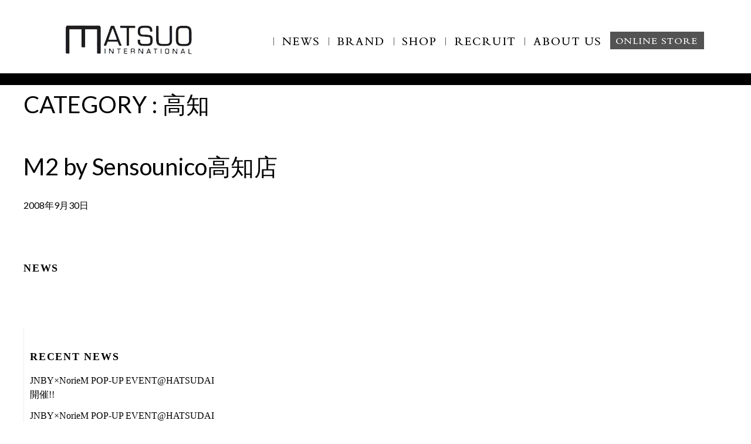

--- FILE ---
content_type: text/html; charset=UTF-8
request_url: https://www.matsuo-international.com/archives/area_tag/%E9%AB%98%E7%9F%A5
body_size: 7010
content:
<!doctype html>

<!--[if lt IE 7]><html lang="ja" class="no-js lt-ie9 lt-ie8 lt-ie7"><![endif]-->
<!--[if (IE 7)&!(IEMobile)]><html lang="ja" class="no-js lt-ie9 lt-ie8"><![endif]-->
<!--[if (IE 8)&!(IEMobile)]><html lang="ja" class="no-js lt-ie9"><![endif]-->
<!--[if gt IE 8]><!--> <html lang="ja" class="no-js"><!--<![endif]-->

	<head>
		<meta charset="utf-8">

				<meta http-equiv="X-UA-Compatible" content="IE=edge">

		<title>マツオインターナショナル株式会社  エリア  高知</title>

				<meta name="HandheldFriendly" content="True">
		<meta name="MobileOptimized" content="320">
        <meta name="viewport" content="width=device-width, initial-scale=1"/>


				<link rel="apple-touch-icon" href="https://www.matsuo-international.com/wp-content/themes/matsuo/library/images/apple-touch-icon2.png">
		<link rel="icon" href="https://www.matsuo-international.com/wp-content/themes/matsuo/favicon.png">
		<!--[if IE]>
			<link rel="shortcut icon" href="https://www.matsuo-international.com/wp-content/themes/matsuo/favicon.ico">
		<![endif]-->
				<meta name="msapplication-TileColor" content="#f01d4f">
		<meta name="msapplication-TileImage" content="https://www.matsuo-international.com/wp-content/themes/matsuo/library/images/win8-tile-icon2.png">
            <meta name="theme-color" content="#121212">

		<link rel="pingback" href="https://www.matsuo-international.com/xmlrpc.php">

<!-- EBiS tag version4.10 start --> 
<script type="text/javascript"> 
    (function(a,d,e,b,i,s){ window[i]=window[i]||[];var f=function(a,d,e,b,i,s){ 
        var o=a.getElementsByTagName(d)[0],h=a.createElement(d),t='text/javascript'; 
        h.type=t;h.async=e;h.onload=function(){ window[i].init( 
            { argument:s, auto:true } 
        );};h._p=o;return h;},h=f(a,d,e,b,i,s),l='//taj',j=b+s+'/cmt.js';h.src=l+'1.'+j; 
        h._p.parentNode.insertBefore(h,h._p);h.onerror=function(k){k=f(a,d,e,b,i,s); 
        k.src=l+'2.'+j;k._p.parentNode.insertBefore(k,k._p);}; 
    })(document,'script',true,'ebis.ne.jp/','ebis','XnC7gw4g'); 
</script> 
<!-- EBiS tag end -->

        <!--[if lt IE 9]>
        <script src="https://www.matsuo-international.com/wp-content/themes/matsuo/library/js/html5shiv.js"></script>
        <script src="https://www.matsuo-international.com/wp-content/themes/matsuo/library/js/css3-mediaqueries.js"></script>
        <![endif]-->
				<meta name='robots' content='max-image-preview:large' />
<link rel='dns-prefetch' href='//www.google.com' />
<link rel='dns-prefetch' href='//fonts.googleapis.com' />
<link rel="alternate" type="application/rss+xml" title="マツオインターナショナル株式会社 &raquo; フィード" href="https://www.matsuo-international.com/feed" />
<link rel="alternate" type="application/rss+xml" title="マツオインターナショナル株式会社 &raquo; コメントフィード" href="https://www.matsuo-international.com/comments/feed" />
<link rel="alternate" type="application/rss+xml" title="マツオインターナショナル株式会社 &raquo; 高知 エリア のフィード" href="https://www.matsuo-international.com/archives/area_tag/%e9%ab%98%e7%9f%a5/feed" />
<script type="text/javascript">
window._wpemojiSettings = {"baseUrl":"https:\/\/s.w.org\/images\/core\/emoji\/14.0.0\/72x72\/","ext":".png","svgUrl":"https:\/\/s.w.org\/images\/core\/emoji\/14.0.0\/svg\/","svgExt":".svg","source":{"concatemoji":"https:\/\/www.matsuo-international.com\/wp-includes\/js\/wp-emoji-release.min.js"}};
/*! This file is auto-generated */
!function(e,a,t){var n,r,o,i=a.createElement("canvas"),p=i.getContext&&i.getContext("2d");function s(e,t){p.clearRect(0,0,i.width,i.height),p.fillText(e,0,0);e=i.toDataURL();return p.clearRect(0,0,i.width,i.height),p.fillText(t,0,0),e===i.toDataURL()}function c(e){var t=a.createElement("script");t.src=e,t.defer=t.type="text/javascript",a.getElementsByTagName("head")[0].appendChild(t)}for(o=Array("flag","emoji"),t.supports={everything:!0,everythingExceptFlag:!0},r=0;r<o.length;r++)t.supports[o[r]]=function(e){if(p&&p.fillText)switch(p.textBaseline="top",p.font="600 32px Arial",e){case"flag":return s("\ud83c\udff3\ufe0f\u200d\u26a7\ufe0f","\ud83c\udff3\ufe0f\u200b\u26a7\ufe0f")?!1:!s("\ud83c\uddfa\ud83c\uddf3","\ud83c\uddfa\u200b\ud83c\uddf3")&&!s("\ud83c\udff4\udb40\udc67\udb40\udc62\udb40\udc65\udb40\udc6e\udb40\udc67\udb40\udc7f","\ud83c\udff4\u200b\udb40\udc67\u200b\udb40\udc62\u200b\udb40\udc65\u200b\udb40\udc6e\u200b\udb40\udc67\u200b\udb40\udc7f");case"emoji":return!s("\ud83e\udef1\ud83c\udffb\u200d\ud83e\udef2\ud83c\udfff","\ud83e\udef1\ud83c\udffb\u200b\ud83e\udef2\ud83c\udfff")}return!1}(o[r]),t.supports.everything=t.supports.everything&&t.supports[o[r]],"flag"!==o[r]&&(t.supports.everythingExceptFlag=t.supports.everythingExceptFlag&&t.supports[o[r]]);t.supports.everythingExceptFlag=t.supports.everythingExceptFlag&&!t.supports.flag,t.DOMReady=!1,t.readyCallback=function(){t.DOMReady=!0},t.supports.everything||(n=function(){t.readyCallback()},a.addEventListener?(a.addEventListener("DOMContentLoaded",n,!1),e.addEventListener("load",n,!1)):(e.attachEvent("onload",n),a.attachEvent("onreadystatechange",function(){"complete"===a.readyState&&t.readyCallback()})),(e=t.source||{}).concatemoji?c(e.concatemoji):e.wpemoji&&e.twemoji&&(c(e.twemoji),c(e.wpemoji)))}(window,document,window._wpemojiSettings);
</script>
<style type="text/css">
img.wp-smiley,
img.emoji {
	display: inline !important;
	border: none !important;
	box-shadow: none !important;
	height: 1em !important;
	width: 1em !important;
	margin: 0 0.07em !important;
	vertical-align: -0.1em !important;
	background: none !important;
	padding: 0 !important;
}
</style>
	<link rel='stylesheet' id='wp-block-library-css' href='https://www.matsuo-international.com/wp-includes/css/dist/block-library/style.min.css' type='text/css' media='all' />
<link rel='stylesheet' id='classic-theme-styles-css' href='https://www.matsuo-international.com/wp-includes/css/classic-themes.min.css' type='text/css' media='all' />
<style id='global-styles-inline-css' type='text/css'>
body{--wp--preset--color--black: #000000;--wp--preset--color--cyan-bluish-gray: #abb8c3;--wp--preset--color--white: #ffffff;--wp--preset--color--pale-pink: #f78da7;--wp--preset--color--vivid-red: #cf2e2e;--wp--preset--color--luminous-vivid-orange: #ff6900;--wp--preset--color--luminous-vivid-amber: #fcb900;--wp--preset--color--light-green-cyan: #7bdcb5;--wp--preset--color--vivid-green-cyan: #00d084;--wp--preset--color--pale-cyan-blue: #8ed1fc;--wp--preset--color--vivid-cyan-blue: #0693e3;--wp--preset--color--vivid-purple: #9b51e0;--wp--preset--gradient--vivid-cyan-blue-to-vivid-purple: linear-gradient(135deg,rgba(6,147,227,1) 0%,rgb(155,81,224) 100%);--wp--preset--gradient--light-green-cyan-to-vivid-green-cyan: linear-gradient(135deg,rgb(122,220,180) 0%,rgb(0,208,130) 100%);--wp--preset--gradient--luminous-vivid-amber-to-luminous-vivid-orange: linear-gradient(135deg,rgba(252,185,0,1) 0%,rgba(255,105,0,1) 100%);--wp--preset--gradient--luminous-vivid-orange-to-vivid-red: linear-gradient(135deg,rgba(255,105,0,1) 0%,rgb(207,46,46) 100%);--wp--preset--gradient--very-light-gray-to-cyan-bluish-gray: linear-gradient(135deg,rgb(238,238,238) 0%,rgb(169,184,195) 100%);--wp--preset--gradient--cool-to-warm-spectrum: linear-gradient(135deg,rgb(74,234,220) 0%,rgb(151,120,209) 20%,rgb(207,42,186) 40%,rgb(238,44,130) 60%,rgb(251,105,98) 80%,rgb(254,248,76) 100%);--wp--preset--gradient--blush-light-purple: linear-gradient(135deg,rgb(255,206,236) 0%,rgb(152,150,240) 100%);--wp--preset--gradient--blush-bordeaux: linear-gradient(135deg,rgb(254,205,165) 0%,rgb(254,45,45) 50%,rgb(107,0,62) 100%);--wp--preset--gradient--luminous-dusk: linear-gradient(135deg,rgb(255,203,112) 0%,rgb(199,81,192) 50%,rgb(65,88,208) 100%);--wp--preset--gradient--pale-ocean: linear-gradient(135deg,rgb(255,245,203) 0%,rgb(182,227,212) 50%,rgb(51,167,181) 100%);--wp--preset--gradient--electric-grass: linear-gradient(135deg,rgb(202,248,128) 0%,rgb(113,206,126) 100%);--wp--preset--gradient--midnight: linear-gradient(135deg,rgb(2,3,129) 0%,rgb(40,116,252) 100%);--wp--preset--duotone--dark-grayscale: url('#wp-duotone-dark-grayscale');--wp--preset--duotone--grayscale: url('#wp-duotone-grayscale');--wp--preset--duotone--purple-yellow: url('#wp-duotone-purple-yellow');--wp--preset--duotone--blue-red: url('#wp-duotone-blue-red');--wp--preset--duotone--midnight: url('#wp-duotone-midnight');--wp--preset--duotone--magenta-yellow: url('#wp-duotone-magenta-yellow');--wp--preset--duotone--purple-green: url('#wp-duotone-purple-green');--wp--preset--duotone--blue-orange: url('#wp-duotone-blue-orange');--wp--preset--font-size--small: 13px;--wp--preset--font-size--medium: 20px;--wp--preset--font-size--large: 36px;--wp--preset--font-size--x-large: 42px;--wp--preset--spacing--20: 0.44rem;--wp--preset--spacing--30: 0.67rem;--wp--preset--spacing--40: 1rem;--wp--preset--spacing--50: 1.5rem;--wp--preset--spacing--60: 2.25rem;--wp--preset--spacing--70: 3.38rem;--wp--preset--spacing--80: 5.06rem;--wp--preset--shadow--natural: 6px 6px 9px rgba(0, 0, 0, 0.2);--wp--preset--shadow--deep: 12px 12px 50px rgba(0, 0, 0, 0.4);--wp--preset--shadow--sharp: 6px 6px 0px rgba(0, 0, 0, 0.2);--wp--preset--shadow--outlined: 6px 6px 0px -3px rgba(255, 255, 255, 1), 6px 6px rgba(0, 0, 0, 1);--wp--preset--shadow--crisp: 6px 6px 0px rgba(0, 0, 0, 1);}:where(.is-layout-flex){gap: 0.5em;}body .is-layout-flow > .alignleft{float: left;margin-inline-start: 0;margin-inline-end: 2em;}body .is-layout-flow > .alignright{float: right;margin-inline-start: 2em;margin-inline-end: 0;}body .is-layout-flow > .aligncenter{margin-left: auto !important;margin-right: auto !important;}body .is-layout-constrained > .alignleft{float: left;margin-inline-start: 0;margin-inline-end: 2em;}body .is-layout-constrained > .alignright{float: right;margin-inline-start: 2em;margin-inline-end: 0;}body .is-layout-constrained > .aligncenter{margin-left: auto !important;margin-right: auto !important;}body .is-layout-constrained > :where(:not(.alignleft):not(.alignright):not(.alignfull)){max-width: var(--wp--style--global--content-size);margin-left: auto !important;margin-right: auto !important;}body .is-layout-constrained > .alignwide{max-width: var(--wp--style--global--wide-size);}body .is-layout-flex{display: flex;}body .is-layout-flex{flex-wrap: wrap;align-items: center;}body .is-layout-flex > *{margin: 0;}:where(.wp-block-columns.is-layout-flex){gap: 2em;}.has-black-color{color: var(--wp--preset--color--black) !important;}.has-cyan-bluish-gray-color{color: var(--wp--preset--color--cyan-bluish-gray) !important;}.has-white-color{color: var(--wp--preset--color--white) !important;}.has-pale-pink-color{color: var(--wp--preset--color--pale-pink) !important;}.has-vivid-red-color{color: var(--wp--preset--color--vivid-red) !important;}.has-luminous-vivid-orange-color{color: var(--wp--preset--color--luminous-vivid-orange) !important;}.has-luminous-vivid-amber-color{color: var(--wp--preset--color--luminous-vivid-amber) !important;}.has-light-green-cyan-color{color: var(--wp--preset--color--light-green-cyan) !important;}.has-vivid-green-cyan-color{color: var(--wp--preset--color--vivid-green-cyan) !important;}.has-pale-cyan-blue-color{color: var(--wp--preset--color--pale-cyan-blue) !important;}.has-vivid-cyan-blue-color{color: var(--wp--preset--color--vivid-cyan-blue) !important;}.has-vivid-purple-color{color: var(--wp--preset--color--vivid-purple) !important;}.has-black-background-color{background-color: var(--wp--preset--color--black) !important;}.has-cyan-bluish-gray-background-color{background-color: var(--wp--preset--color--cyan-bluish-gray) !important;}.has-white-background-color{background-color: var(--wp--preset--color--white) !important;}.has-pale-pink-background-color{background-color: var(--wp--preset--color--pale-pink) !important;}.has-vivid-red-background-color{background-color: var(--wp--preset--color--vivid-red) !important;}.has-luminous-vivid-orange-background-color{background-color: var(--wp--preset--color--luminous-vivid-orange) !important;}.has-luminous-vivid-amber-background-color{background-color: var(--wp--preset--color--luminous-vivid-amber) !important;}.has-light-green-cyan-background-color{background-color: var(--wp--preset--color--light-green-cyan) !important;}.has-vivid-green-cyan-background-color{background-color: var(--wp--preset--color--vivid-green-cyan) !important;}.has-pale-cyan-blue-background-color{background-color: var(--wp--preset--color--pale-cyan-blue) !important;}.has-vivid-cyan-blue-background-color{background-color: var(--wp--preset--color--vivid-cyan-blue) !important;}.has-vivid-purple-background-color{background-color: var(--wp--preset--color--vivid-purple) !important;}.has-black-border-color{border-color: var(--wp--preset--color--black) !important;}.has-cyan-bluish-gray-border-color{border-color: var(--wp--preset--color--cyan-bluish-gray) !important;}.has-white-border-color{border-color: var(--wp--preset--color--white) !important;}.has-pale-pink-border-color{border-color: var(--wp--preset--color--pale-pink) !important;}.has-vivid-red-border-color{border-color: var(--wp--preset--color--vivid-red) !important;}.has-luminous-vivid-orange-border-color{border-color: var(--wp--preset--color--luminous-vivid-orange) !important;}.has-luminous-vivid-amber-border-color{border-color: var(--wp--preset--color--luminous-vivid-amber) !important;}.has-light-green-cyan-border-color{border-color: var(--wp--preset--color--light-green-cyan) !important;}.has-vivid-green-cyan-border-color{border-color: var(--wp--preset--color--vivid-green-cyan) !important;}.has-pale-cyan-blue-border-color{border-color: var(--wp--preset--color--pale-cyan-blue) !important;}.has-vivid-cyan-blue-border-color{border-color: var(--wp--preset--color--vivid-cyan-blue) !important;}.has-vivid-purple-border-color{border-color: var(--wp--preset--color--vivid-purple) !important;}.has-vivid-cyan-blue-to-vivid-purple-gradient-background{background: var(--wp--preset--gradient--vivid-cyan-blue-to-vivid-purple) !important;}.has-light-green-cyan-to-vivid-green-cyan-gradient-background{background: var(--wp--preset--gradient--light-green-cyan-to-vivid-green-cyan) !important;}.has-luminous-vivid-amber-to-luminous-vivid-orange-gradient-background{background: var(--wp--preset--gradient--luminous-vivid-amber-to-luminous-vivid-orange) !important;}.has-luminous-vivid-orange-to-vivid-red-gradient-background{background: var(--wp--preset--gradient--luminous-vivid-orange-to-vivid-red) !important;}.has-very-light-gray-to-cyan-bluish-gray-gradient-background{background: var(--wp--preset--gradient--very-light-gray-to-cyan-bluish-gray) !important;}.has-cool-to-warm-spectrum-gradient-background{background: var(--wp--preset--gradient--cool-to-warm-spectrum) !important;}.has-blush-light-purple-gradient-background{background: var(--wp--preset--gradient--blush-light-purple) !important;}.has-blush-bordeaux-gradient-background{background: var(--wp--preset--gradient--blush-bordeaux) !important;}.has-luminous-dusk-gradient-background{background: var(--wp--preset--gradient--luminous-dusk) !important;}.has-pale-ocean-gradient-background{background: var(--wp--preset--gradient--pale-ocean) !important;}.has-electric-grass-gradient-background{background: var(--wp--preset--gradient--electric-grass) !important;}.has-midnight-gradient-background{background: var(--wp--preset--gradient--midnight) !important;}.has-small-font-size{font-size: var(--wp--preset--font-size--small) !important;}.has-medium-font-size{font-size: var(--wp--preset--font-size--medium) !important;}.has-large-font-size{font-size: var(--wp--preset--font-size--large) !important;}.has-x-large-font-size{font-size: var(--wp--preset--font-size--x-large) !important;}
.wp-block-navigation a:where(:not(.wp-element-button)){color: inherit;}
:where(.wp-block-columns.is-layout-flex){gap: 2em;}
.wp-block-pullquote{font-size: 1.5em;line-height: 1.6;}
</style>
<link rel='stylesheet' id='jquery-smooth-scroll-css' href='https://www.matsuo-international.com/wp-content/plugins/jquery-smooth-scroll/css/style.css' type='text/css' media='all' />
<link rel='stylesheet' id='meteor-slides-css' href='https://www.matsuo-international.com/wp-content/plugins/meteor-slides/css/meteor-slides.css' type='text/css' media='all' />
<link rel='stylesheet' id='googleFonts-css' href='//fonts.googleapis.com/css?family=Lato%3A400%2C700%2C400italic%2C700italic' type='text/css' media='all' />
<link rel='stylesheet' id='job-staff-css' href='https://www.matsuo-international.com/wp-content/themes/matsuo/library/css/style-job-staff.css?v=1.4' type='text/css' media='all' />
<link rel='stylesheet' id='bones-stylesheet-css' href='https://www.matsuo-international.com/wp-content/themes/matsuo/library/css/style.css' type='text/css' media='all' />
<!--[if lt IE 9]>
<link rel='stylesheet' id='bones-ie-only-css' href='https://www.matsuo-international.com/wp-content/themes/matsuo/library/css/ie.css' type='text/css' media='all' />
<![endif]-->
<script type='text/javascript' src='https://www.matsuo-international.com/wp-includes/js/jquery/jquery.min.js' id='jquery-core-js'></script>
<script type='text/javascript' src='https://www.matsuo-international.com/wp-includes/js/jquery/jquery-migrate.min.js' id='jquery-migrate-js'></script>
<script type='text/javascript' src='https://www.matsuo-international.com/wp-content/plugins/meteor-slides/js/jquery.cycle.all.js' id='jquery-cycle-js'></script>
<script type='text/javascript' src='https://www.matsuo-international.com/wp-content/plugins/meteor-slides/js/jquery.metadata.v2.js' id='jquery-metadata-js'></script>
<script type='text/javascript' src='https://www.matsuo-international.com/wp-content/plugins/meteor-slides/js/jquery.touchwipe.1.1.1.js' id='jquery-touchwipe-js'></script>
<script type='text/javascript' id='meteorslides-script-js-extra'>
/* <![CDATA[ */
var meteorslidessettings = {"meteorslideshowspeed":"1000","meteorslideshowduration":"3000","meteorslideshowheight":"580","meteorslideshowwidth":"410","meteorslideshowtransition":"fade"};
/* ]]> */
</script>
<script type='text/javascript' src='https://www.matsuo-international.com/wp-content/plugins/meteor-slides/js/slideshow.js' id='meteorslides-script-js'></script>
<script type='text/javascript' src='https://www.matsuo-international.com/wp-content/themes/matsuo/library/js/libs/modernizr.custom.min.js' id='bones-modernizr-js'></script>
<link rel="https://api.w.org/" href="https://www.matsuo-international.com/wp-json/" /><style type="text/css">.grecaptcha-badge{
display: block;
margin-bottom:150px;
}</style>
<!-- Jetpack Open Graph Tags -->
<meta property="og:type" content="website" />
<meta property="og:title" content="高知 &#8211; マツオインターナショナル株式会社" />
<meta property="og:url" content="https://www.matsuo-international.com/archives/area_tag/%e9%ab%98%e7%9f%a5" />
<meta property="og:site_name" content="マツオインターナショナル株式会社" />
<meta property="og:image" content="https://s0.wp.com/i/blank.jpg" />
<meta property="og:image:alt" content="" />
<meta property="og:locale" content="ja_JP" />

<!-- End Jetpack Open Graph Tags -->
		
		
<script>

  (function(i,s,o,g,r,a,m){i['GoogleAnalyticsObject']=r;i[r]=i[r]||function(){

  (i[r].q=i[r].q||[]).push(arguments)},i[r].l=1*new Date();a=s.createElement(o),

  m=s.getElementsByTagName(o)[0];a.async=1;a.src=g;m.parentNode.insertBefore(a,m)

  })(window,document,'script','//www.google-analytics.com/analytics.js','ga');



  ga('create', 'UA-63892986-1', 'auto');

  ga('send', 'pageview');



</script>


			</head>

	<body class="archive tax-area_tag term-89" itemscope itemtype="http://schema.org/WebPage">

		<div id="container">

			<header class="header" role="banner" itemscope itemtype="http://schema.org/WPHeader">

				<div id="inner-header">

                    <button class="navbar-toggle" type="button">
                        <span class="icon-bar"></span>
                        <span class="icon-bar"></span>
                        <span class="icon-bar"></span>
                    </button>

                    <h1><a href="/">MATSUO INTERNATIONAL</a></h1>
                    <ul class="menu cf">
                        <li class="news">
                            <a href="/news">NEWS</a>
                        </li>
                        <li class="brand">
                            <a href="https://www.micmembersclub.jp/#brand" target="_blank">BRAND</a>
                        </li>
                        <li class="brand-768">
                            <a href="https://www.micmembersclub.jp/#brand" target="_blank">BRAND</a>
                        </li>
                        <li class="shop">
                            <a href="https://www.micmembersclub.jp/shop/noriem/" target="_blank">SHOP</a>
                        </li>
                        <li class="shop-768">
                            <a href="https://www.micmembersclub.jp/shop/noriem/" target="_blank">SHOP</a>
                        </li>
                        <li class="job-and-staff">
                            <a href="/job-and-staff">RECLUIT</a>
                        </li>
                        <li class="job-and-staff-768">
                            <a href="/job-and-staff">RECLUIT</a>
                        </li>
                        <li class="about-us">
                            <a href="/about-us">ABOUT US</a>
                        </li>
                    </ul>
                    <ul class="menu2">
                        <li class="close">
                            <a href="">× CLOSE</a>
                        </li>
                        <li class="online">
                            <a href="http://sensounico.jp/" target="_blank">ONLINE STORE</a>
                        </li>
                        <li class="about-us">
                            <a href="/about-us">ABOUT US</a>
                        </li>
                        <li class="about-us-sub">
                            <a href="/about-us/top-message">トップメッセージ</a>
                        </li>
                        <li class="about-us-sub">
                            <a href="/about-us/philosophy">企業理念</a>
                        </li>
                        <li class="about-us-sub">
                            <a href="/about-us/company-profile">会社概要</a>
                        </li>
                        <li class="about-us-sub">
                            <a href="/about-us/history">沿革・グループ会社</a>
                        </li>
                        <li class="recruit">
                            <a href="/job-and-staff">RECRUIT</a>
                        </li>
                        <li class="contact">
                            <a href="/contact">CONTACT</a>
                        </li>
                        <li class="sns">
                            <ul class="sns clearfix">
                                <li class="mail">
                                    <a href="/contact"></a>
                                </li>
                                <li class="facebook">
                                    <a href="https://www.facebook.com/MatsuoInternationalCorporation" target="_blank"></a>
                                </li>
                                <li class="twitter">
                                    <a href="https://twitter.com/Sensounico_JP" target="_blank"></a>
                                </li>
                            </ul>
                        </li>
                    </ul>
                    <a class="net-shop" href="http://sensounico.jp/" target="_blank"><img src="https://www.matsuo-international.com/wp-content/themes/matsuo/library/images/online_bt.jpg"></a>
					<!--					<p id="logo" class="h1" itemscope itemtype="http://schema.org/Organization"><a href="https://www.matsuo-international.com" rel="nofollow">マツオインターナショナル株式会社</a></p> -->

										

					<nav role="navigation" itemscope itemtype="http://schema.org/SiteNavigationElement">
						
					</nav>
            
				</div>

			</header>

            <div id="content">

                <div id="inner-content" class="wrap cf">

                        <main id="main" class="m-all t-all d-all cf" role="main" itemscope itemprop="mainContentOfPage" itemtype="http://schema.org/Blog">
                            <h1>CATEGORY : <span>高知</span></h1>

                            <div class="cf">
                                                            <article>
                                    <a href="https://www.matsuo-international.com/stores/m2-by-sensounico%e9%ab%98%e7%9f%a5%e5%ba%97">
                                                                        <div>
                                        <h1>M2 by Sensounico高知店</h1>
                                        <p></p>
                                    </div>
                                    <footer>
                                        <span class="category">
                                                                                                                                </span>
                                        <span>2008年9月30日</span>
                                    </footer>
                                    </a>
                                </article>
                                                                                    </div>


                        </main>

                    				<div id="sidebar1" class="sidebar m-all t-1of3 d-2of7 last-col cf" role="complementary">
					<h3>NEWS</h3>
					<div id="sidebar1-spacer" class="widget"></div>
					
						
		<div id="recent-posts-2" class="widget widget_recent_entries">
		<h4 class="widgettitle">RECENT NEWS</h4>
		<ul>
											<li>
					<a href="https://www.matsuo-international.com/archives/10693">JNBY×NorieM POP-UP EVENT@HATSUDAI開催!!</a>
									</li>
											<li>
					<a href="https://www.matsuo-international.com/archives/10627">JNBY×NorieM POP-UP EVENT@HATSUDAI開催中!!</a>
									</li>
											<li>
					<a href="https://www.matsuo-international.com/archives/10591">jiu Archive.Textile Edition</a>
									</li>
											<li>
					<a href="https://www.matsuo-international.com/archives/10574">新年のご挨拶</a>
									</li>
											<li>
					<a href="https://www.matsuo-international.com/archives/10558">Sensounico 40th Anniversary!!</a>
									</li>
					</ul>

		</div><div id="categories-2" class="widget widget_categories"><h4 class="widgettitle">CATEGORY</h4>
			<ul>
					<li class="cat-item cat-item-9"><a href="https://www.matsuo-international.com/archives/category/event">EVENT</a>
</li>
	<li class="cat-item cat-item-8"><a href="https://www.matsuo-international.com/archives/category/news-in">NEWS</a>
</li>
	<li class="cat-item cat-item-3"><a href="https://www.matsuo-international.com/archives/category/press">PRESS</a>
</li>
	<li class="cat-item cat-item-7"><a href="https://www.matsuo-international.com/archives/category/shop">SHOP</a>
</li>
			</ul>

			</div>
					
				</div>

                </div>

            </div>


			<footer class="footer" role="contentinfo" itemscope itemtype="http://schema.org/WPFooter">
                    <div class="sns">
                        <ul class="sns clearfix">
                            <li class="mail">
                                <a href="/contact"></a>
                            </li>
                            <li class="facebook">
                                <a href="https://www.facebook.com/MatsuoInternationalCorporation" target="_blank"></a>
                            </li>
                            <li class="twitter">
                                <a href="https://twitter.com/Sensounico_JP" target="_blank"></a>
                            </li>
                        </ul>
                    </div>

				<div id="inner-footer" class="wrap cf">
					<nav role="navigation">
						<div class="footer-links cf"><ul id="menu-footer_menu" class="nav footer-nav cf"><li id="menu-item-12" class="menu-item menu-item-type-custom menu-item-object-custom menu-item-12"><a href="/#exhibition">EXHIBITION</a></li>
<li id="menu-item-57" class="menu-item menu-item-type-post_type menu-item-object-page menu-item-57"><a href="https://www.matsuo-international.com/about-us">ABOUT US</a></li>
<li id="menu-item-4080" class="menu-item menu-item-type-post_type menu-item-object-page menu-item-4080"><a href="https://www.matsuo-international.com/job-and-staff">RECRUIT</a></li>
<li id="menu-item-316" class="menu-item menu-item-type-post_type menu-item-object-page menu-item-316"><a href="https://www.matsuo-international.com/contact">CONTACT</a></li>
</ul></div>					</nav>

					<p class="source-org copyright">&copy; Matsuo International Corporation All rights reserved.</p>

				</div>

			</footer>

		</div>

							<a id="scroll-to-top" href="#" title="Scroll to Top">Top</a>
			<script type='text/javascript' src='https://www.matsuo-international.com/wp-content/plugins/jquery-smooth-scroll/js/script.min.js' id='jquery-smooth-scroll-js'></script>
<script type='text/javascript' id='google-invisible-recaptcha-js-before'>
var renderInvisibleReCaptcha = function() {

    for (var i = 0; i < document.forms.length; ++i) {
        var form = document.forms[i];
        var holder = form.querySelector('.inv-recaptcha-holder');

        if (null === holder) continue;
		holder.innerHTML = '';

         (function(frm){
			var cf7SubmitElm = frm.querySelector('.wpcf7-submit');
            var holderId = grecaptcha.render(holder,{
                'sitekey': '6Ld3BpwdAAAAANpiUtJAItBvDroDB5r7293_zPIR', 'size': 'invisible', 'badge' : 'bottomright',
                'callback' : function (recaptchaToken) {
					if((null !== cf7SubmitElm) && (typeof jQuery != 'undefined')){jQuery(frm).submit();grecaptcha.reset(holderId);return;}
					 HTMLFormElement.prototype.submit.call(frm);
                },
                'expired-callback' : function(){grecaptcha.reset(holderId);}
            });

			if(null !== cf7SubmitElm && (typeof jQuery != 'undefined') ){
				jQuery(cf7SubmitElm).off('click').on('click', function(clickEvt){
					clickEvt.preventDefault();
					grecaptcha.execute(holderId);
				});
			}
			else
			{
				frm.onsubmit = function (evt){evt.preventDefault();grecaptcha.execute(holderId);};
			}


        })(form);
    }
};
</script>
<script type='text/javascript' async defer src='https://www.google.com/recaptcha/api.js?onload=renderInvisibleReCaptcha&#038;render=explicit' id='google-invisible-recaptcha-js'></script>
<script type='text/javascript' src='https://www.matsuo-international.com/wp-content/themes/matsuo/library/js/script.js' id='script-js'></script>
<script type='text/javascript' src='https://www.matsuo-international.com/wp-content/themes/matsuo/library/js/scripts.js' id='bones-js-js'></script>

	</body>

</html> <!-- end of site. what a ride! -->


--- FILE ---
content_type: text/css
request_url: https://www.matsuo-international.com/wp-content/themes/matsuo/library/css/style-job-staff.css?v=1.4
body_size: 3158
content:
.page-template-page-job_and_staff .wrap {
    width: 100%;
}

.page-template-page-job_and_staff .top-image {
    margin-bottom: 15px;
}

.page-template-page-job_and_staff .top-image img {
    max-width: 100%;
}

.page-template-page-job_and_staff .section-job,
.page-template-page-job_and_staff .section-staff {
    width: 100%;
    margin: 0 0 65px;
    position: relative;
}

.page-template-page-job_and_staff .title-image {
    margin-bottom: 15px;
    display: block;
    max-width: 100%;
}

.page-template-page-job_and_staff .job {
    width: 100vw;
    height: calc(100vw / 750 * 450);
    background-image: url("../images/job-and-staff/mobile/job_intro.jpg");
    background-size: contain;
    display: flex;
    justify-content: space-around;
}

.page-template-page-job_and_staff .job > div {
    display: flex;
    flex-direction: column;
    align-items: center;
    justify-content: center;
    width: 33.33%;
}

.page-template-page-job_and_staff .job > div > a {
    color: #fff;
    line-height: 2.2;
}

.page-template-page-job_and_staff .job-description-box {
    position: relative;
    /* top: 70px; */
    width: 100%;
    /* height: calc(100% - 70px); */
    display: none;
    background-color: #fff;
    border: 2px solid #9e9e9e;
    padding: 30px 15px 15px;
}

.page-template-page-job_and_staff .job-description-box .close-btn {
    position: absolute;
    right: 10px;
    top: 10px;
}

.page-template-page-job_and_staff .job-description-box .entry-btn {
    /* position: absolute; */
    display: block;
    width: 120px;
    height: 20px;
    line-height: 20px;
    margin: 15px auto 0;
    /* bottom: 15px;
    left: 0;
    right: 0; */
    text-align: center;
    font-size: 0.7em;
    border: 2px solid #9e9e9e;
}

.page-template-page-job_and_staff .job-description-box h3 {
    margin-top: 0;
}

.page-template-page-job_and_staff .job-description-box.show {
    display: block;
}

.page-template-page-job_and_staff .job-description {
    display: none;
    font-size: 0.8em;
}

.page-template-page-job_and_staff .job-description.show {
    display: block;
}

.page-template-page-job_and_staff .staffs {
    display: flex;
    flex-wrap: wrap;
    margin: 0;
}

.page-template-page-job_and_staff .staffs article {
    width: 50%;
    padding: 0 10px;
}

.page-template-page-job_and_staff .staffs article .thumbnail {
    margin: 0;
}

.page-template-page-job_and_staff .staffs article .thumbnail img {
    display: block;
    max-width: 100%;
    height: auto;
}

.page-template-page-job_and_staff .staffs article .staff-desc {
  margin: 0.4em 0 1.5em;
  line-height: 1;
}

.page-template-page-job_and_staff .staffs article .staff-no {
    font-size: 0.8em;
    font-weight: bold;
    margin-right: 0.6em;
}

.page-template-page-job_and_staff .staffs article .staff-title {
    font-size: 0.5em;
    margin-right: 0.5em;
}

.page-template-page-job_and_staff .staffs article .staff-name {
    font-size: 0.7em;
}

.page-template-page-job_and_staff .mynavi-entry {
  margin-bottom: 65px;
}

.page-template-page-job_and_staff .mynavi-entry .mynavi-entry-button {
    display: block;
    width: 500px;
    margin: 0 auto;
}

.page-template-page-job_and_staff .mynavi-entry .mynavi-entry-button .mynavi-entry-image {
  width: 100%;
  height: auto;
}

.custom_type_staffs-template-default .wrap {
    width: 100%;
}

.custom_type_staffs-template-default .staff-name-area {
    margin: 15px 25px 40px;
}

.custom_type_staffs-template-default .staff-name-area .staff-title {
    font-size: 0.8em;
    margin-bottom: 1.2em;
}

.custom_type_staffs-template-default .staff-name-area .staff-name-1 {
    font-size: 1.8em;
    margin-right: 24px;
}

.custom_type_staffs-template-default .staff-name-area .staff-name-2 {
    font-size: 0.8em;
}

.custom_type_staffs-template-default .main-image img {
    max-width: 100%;
}

.custom_type_staffs-template-default .entry-content .content-wrap {

}

.custom_type_staffs-template-default .entry-content h3 {
    margin: 0 15px 15px;
    font-size: 1.2em;
    font-weight: bold;
}

.custom_type_staffs-template-default .entry-content p {
    margin: 0 15px 15px;
}

.custom_type_staffs-template-default .entry-btn {
    display: block;
    width: 200px;
    height: 2.5em;
    line-height: 2.5em;
    margin: 0 auto;
    bottom: 15px;
    left: 0;
    right: 0;
    text-align: center;
    font-size: 1.5em;
    border: 1px solid #9e9e9e;
}

.custom_type_staffs-template-default .nav-previous,
.custom_type_staffs-template-default .nav-left {
  float: none;
  min-width: 80px;
}

.custom_type_staffs-template-default .page-link {
  display: flex;
  justify-content: center;
  align-items: center;
  margin-top: 3em;
}

.custom_type_staffs-template-default .nav-all a {
  display: block;
  line-height: 4em;
  width: 4em;
  border-radius: 2em;
  background-color: #000;
  color: #fff;
  margin: 0 1.5em;
  text-align: center;
  font-family: Times New Roman, Times, serif;
  font-size: 1.2em;
}

@media only screen and (max-width: 767px) {        
    .page-template-page-job_and_staff .pc,
    .custom_type_staffs-template-default .pc {    
        display: none !important;
    }

    .page-template-page-job_and_staff .mynavi-entry .mynavi-entry-button {
      max-width: calc(100vw - 20px);
      margin: 0 10px;
    }
}

@media only screen and (min-width: 768px) {
    .page-template-page-job_and_staff .sp,
    .custom_type_staffs-template-default .sp {    
        display: none !important;
    }
        
    .page-template-page-job_and_staff .pc,
    .custom_type_staffs-template-default .pc {    
        display: block;
    }

    .page-template-page-job_and_staff .wrap {
        width: 1200px;
    }
    
    .page-template-page-job_and_staff .top-image {
        margin-bottom: 65px;
    }
    
    .page-template-page-job_and_staff .section-job,
    .page-template-page-job_and_staff .section-staff {
        width: 1000px;
        margin: 0 100px 65px;
        position: relative;
    }
    
    .page-template-page-job_and_staff .title-image {
        margin-bottom: 60px;
        display: block;
    }
    
    .page-template-page-job_and_staff .job {
        width: 1000px;
        height: 385px;
        background-image: url("../images/job-and-staff/job_intro.jpg");
        display: flex;
        justify-content: space-around;
    }
    
    .page-template-page-job_and_staff .job > div {
        display: flex;
        flex-direction: column;
        align-items: center;
        justify-content: center;
    }
    
    .page-template-page-job_and_staff .job > div > a {
        color: #fff;
        line-height: 3;
    }
    
    .page-template-page-job_and_staff .job-description-box {
        position: relative;
        /* top: 120px; */
        width: 1000px;
        /* height: calc(100% - 120px); */
        display: none;
        background-color: #fff;
        border: 2px solid #9e9e9e;
        padding: 70px 60px 45px;
    }
    
    .page-template-page-job_and_staff .job-description-box .close-btn {
        position: absolute;
        right: 10px;
        top: 10px;
    }
    
    .page-template-page-job_and_staff .job-description-box .entry-btn {
        width: 180px;
        height: 40px;
        line-height: 40px;
        margin: 30px auto 0;
        text-align: center;
        font-size: 1.1em;
        border: 2px solid #9e9e9e;
    }
    
    .page-template-page-job_and_staff .job-description-box h3 {
        margin-top: 0;
    }
    
    .page-template-page-job_and_staff .job-description-box.show {
        display: block;
    }
    
    .page-template-page-job_and_staff .job-description {
        display: none;
        font-size: 1em;
    }
    
    .page-template-page-job_and_staff .job-description.show {
        display: block;
    }
    
    .page-template-page-job_and_staff .staffs {
        display: flex;
        flex-wrap: wrap;
        margin: 0 -25px;
    }
    
    .page-template-page-job_and_staff .staffs article {
        width: 350px;
        padding: 0 25px;
    }
    
    .page-template-page-job_and_staff .staffs article .thumbnail {
        margin: 0;
    }
    
    .page-template-page-job_and_staff .staffs article .thumbnail img {
        display: block;
    }
    
    .page-template-page-job_and_staff .staffs article .staff-desc {
        margin: 0.8em 0;
    }
    
    .page-template-page-job_and_staff .staffs article .staff-no {
        font-size: 1.2em;
        font-weight: bold;
        margin-right: 1em;
    }
    
    .page-template-page-job_and_staff .staffs article .staff-title {
        font-size: 0.8em;
        margin-right: 0.8em;
    }    

    .page-template-page-job_and_staff .staffs article .staff-name {
        font-size: 1em;
    }

    .custom_type_staffs-template-default .wrap {
        width: 1200px; 
    }

    .custom_type_staffs-template-default article {
        margin-top: 20px;
    }

    .custom_type_staffs-template-default .main-image {
        position: relative;
    }

    .custom_type_staffs-template-default .staff-name-area {
        position: absolute;
        top: 150px;
        left: 150px;
    }

    .custom_type_staffs-template-default .entry-content {
        position: relative;
    }

    .custom_type_staffs-template-default .entry-content .content-wrap {
        width: 800px;
    }    

    .custom_type_staffs-template-default .entry-content .staff-image-side {
        position: absolute;
        left: 920px;
        top: 20px;
    }
}




@media (max-width: 767px) {
    .page-template-page-recruit-infomation header {
      z-index: 1;
    }
    .page-template-page-recruit-infomation div#content {
      z-index: -1;
    }
}
  
.page-template-page-recruit-infomation #inner-content {
    width: 100%;
}

.page-template-page-recruit-infomation main #inner-content {
    width: 100%;
}
  .page-template-page-recruit-infomation main h1 {
    position: relative;
    margin: 1.5em 1.5em 0;
    font-size: 2em;
    letter-spacing: 0.1em;
    text-align: center;
    font-family: Times New Roman, Times, serif;
  }
  .page-template-page-recruit-infomation main #menu-1 {
    background-repeat: no-repeat;
    height: 0;
    padding-top: 7.8125%;
    width: 100%;
    margin: 0 auto;
    position: relative;
    background-size: contain;
  }
  .page-template-page-recruit-infomation main #menu-1.area {
    background-image: url("../images/shoplist/bt_area.jpg");
  }
  .page-template-page-recruit-infomation main #menu-1.brand {
    background-image: url("../images/shoplist/bt_brand.jpg");
  }
  .page-template-page-recruit-infomation main #menu-1.shop {
    background-image: url("../images/shoplist/bt_shop.jpg");
  }
  .page-template-page-recruit-infomation main #menu-1 li {
    position: absolute;
    top: 0;
    height: 100%;
    width: 33.33%;
    text-indent: -9999px;
  }
  .page-template-page-recruit-infomation main #menu-1 li a {
    display: block;
    width: 100%;
    height: 100%;
  }
  .page-template-page-recruit-infomation main #menu-1 li:nth-child(1) {
    left: 0;
  }
  .page-template-page-recruit-infomation main #menu-1 li:nth-child(2) {
    left: 33.33%;
  }
  .page-template-page-recruit-infomation main #menu-1 li:nth-child(3) {
    left: 66.66%;
  }
  .page-template-page-recruit-infomation main .wrap > div {
    float: left;
  }

  @media (max-width: 767px) {
    .page-template-page-recruit-infomation main #menu-side {
      width: 100%;
      background-repeat: no-repeat;
      background-size: contain;
      font-family: Times New Roman, Times, serif;
    }
    .page-template-page-recruit-infomation main #menu-side h4 {
      display: none;
    }
    .page-template-page-recruit-infomation main #menu-side.tokyo {
      padding-top: 269.95305%;
    }
    /* .page-template-page-recruit-infomation main #menu-side.tokyo * {
      display: none;
    } */
    .page-template-page-recruit-infomation main #menu-side > ul {
      font-size: 1.2em;
    }
    .page-template-page-recruit-infomation main #menu-side > ul > li {
      display: none;
    }
    .page-template-page-recruit-infomation main #menu-side > ul > li.selected {
      line-height: 2.4em;
      display: block;
      text-align: center;
      border-bottom: 1px solid #cbcbcb;
      border-top: 1px solid #cbcbcb;
    }

    .page-template-page-recruit-infomation main #menu-side > ul.area > li > a {
      display: block;
      width: 100%;
      height: 100%;
      font-weight: 700;
      text-align: center;
    }
    .page-template-page-recruit-infomation main #menu-side > ul.area > li > a:before {
      content: "【 ";
    }
    .page-template-page-recruit-infomation main #menu-side > ul.area > li > a:after {
      content: " 】";
    }
    .page-template-page-recruit-infomation main #menu-side > ul.area > li > a.togle + ul {
      display: none;
      margin-top: 0;
      margin-bottom: 0;
    }
    .page-template-page-recruit-infomation main #menu-side > ul.area > li > a.togle + ul li {
      font-weight: 500;
    }
    .page-template-page-recruit-infomation main #menu-side > ul.area > li > a.togle + ul li a {
      text-align: center;
      display: block;
      width: 100%;
      height: 100%;
    }
    .page-template-page-recruit-infomation main #menu-side > ul.area > li > a.togle + ul li a:hover:before {
      content: '▶︎';
    }
    .page-template-page-recruit-infomation main #menu-side > ul.shop > li, .page-template-page-recruit-infomation main #menu-side > ul.brand > li {
      line-height: 2.4em;
    }
    .page-template-page-recruit-infomation main #menu-side > ul.shop > li > a, .page-template-page-recruit-infomation main #menu-side > ul.brand > li > a {
      display: block;
      width: 100%;
      height: 100%;
      font-weight: 500;
      text-align: center;
    }
    .page-template-page-recruit-infomation main #menu-side > ul.shop > li > a:hover:before, .page-template-page-recruit-infomation main #menu-side > ul.brand > li > a:hover:before {
      content: '▶︎';
    }
    .page-template-page-recruit-infomation main #menu-side > ul.shop > li.selected > a.togle a:before, .page-template-page-recruit-infomation main #menu-side > ul.brand > li.selected > a.togle a:before {
      content: '▶︎';
    }
    /* .page-template-page-recruit-infomation main #menu-side {
      display: none;
    } */
    /* .page-template-page-recruit-infomation main #menu-side ul {
      display: none;
    } */
    .page-template-page-recruit-infomation main #address {
      display: block;
      width: 100%;
    }
    .page-template-page-recruit-infomation main #address dl {
      text-align: left;
      font-family: Times New Roman, Times, serif;
    }
    .page-template-page-recruit-infomation main #address dl dt {
      padding-bottom: 2.5em;
      display: block;
    }
    .page-template-page-recruit-infomation main #address dl p {
      font-size: 0.8em;
      padding-left: 1em;
      margin: 0;
    }
    .page-template-page-recruit-infomation main #address dl p:nth-child(1) {
      font-size: 0.9em;
      padding-left: 0;
      font-weight: 700;
      margin: 1em 0;
    }
    .page-template-page-recruit-infomation main #address dl p:nth-child(2) {
      padding-right: 1em;
      margin: 0;
    }
    .page-template-page-recruit-infomation main #address dl p:nth-child(3) {
      margin: 0;
      margin-bottom: 1em;
      line-height: 1.5em;
      margin: 0;
    }
    .page-template-page-recruit-infomation main #address dl p:nth-child(4) a {
      color: #6e4d2b;
    }
    .page-template-page-recruit-infomation main #address dd {
      border-bottom: 1px solid #cbcbcb;
      margin-bottom: 2.5em;
      padding-bottom: 2.5em;
    }

    .page-template-page-recruit-infomation main #address dd a {
      display: block;
      font-size: 1.1em;
      line-height: 2.5;
      border: 1px solid #000;
      text-align: center;
      width: 50%;
      margin: 0 auto;
    }

    .page-template-page-recruit-infomation main .first #menu-side {
      display: block;
    }
    .page-template-page-recruit-infomation main .first #menu-side.brand ul.brand {
      display: block;
    }
    .page-template-page-recruit-infomation main .first #menu-side.shop ul.shop {
      display: block;
    }
    .page-template-page-recruit-infomation main .first #menu-side.area ul.area {
      display: block;
    }
    /* .page-template-page-recruit-infomation main .first #address {
      display: none;
    } */
}

@media only screen and (min-width: 768px) {
.page-template-page-recruit-infomation main .wrap {
    background-repeat: no-repeat;
    background-image: url("../images/shoplist/map_jp.jpg");
    background-position: center top;
    min-height: 746px;
    margin: 60px 100px;
}

  
  .page-template-page-recruit-infomation main .wrap > div {
    float: left;
  }
  .page-template-page-recruit-infomation main #menu-side {
    display: block;
    width: 203px;
    font-family: Times New Roman, Times, serif;
  }
  .page-template-page-recruit-infomation main #menu-bottom {
    display: none;
  }
  .page-template-page-recruit-infomation main #menu-side h4 {
    background-color: #414141;
    color: #fff;
    text-align: left;
    text-indent: .2em;
    padding-left: .2em;
  }
  .page-template-page-recruit-infomation main #menu-side.brand {
    background-image: none;
  }
  .page-template-page-recruit-infomation main #menu-side.shop {
    background-image: none;
  }
  .page-template-page-recruit-infomation main #menu-side > ul.jobs > li {
    line-height: 2.4em;
  }
  .page-template-page-recruit-infomation main #menu-side > ul.jobs > li > a {
    display: block;
    width: 100%;
    height: 100%;
    font-weight: 500;
    text-align: left;
  }
  .page-template-page-recruit-infomation main #menu-side > ul.job-description-box.show > li > a:hover:before {
    content: '▶︎';
  }
  .page-template-page-recruit-infomation main #menu-side > ul.jobs > li.selected > a:before {
    content: '▶︎';
  }
  .page-template-page-recruit-infomation main #menu-side {
    display: block !important;
  }
  .page-template-page-recruit-infomation main #menu-side.area ul.jobs {
    display: block;
  }

  .page-template-page-recruit-infomation main #menu-side.area ul.jobs {
    display: none;
  }

  .page-template-page-recruit-infomation main #address {
    display: block !important;
    margin-left: 100px;
    background-repeat: no-repeat;
    background-image: none;
    height: auto;
  }
  .page-template-page-recruit-infomation main #address dl {
    width: 800px;
    margin-bottom: 2em;
  }
  .page-template-page-recruit-infomation main #address dl dt {
    width: 70%;
    float: left;
    margin-top: 1.7em;
    margin-bottom: 1.7em;
    padding-right: 4em;
    border-right: 1px solid silver;
  }
  .page-template-page-recruit-infomation main #address dl dt p {
    font-size: .8em;
    font-family: "Helvetica Neue", Helvetica, Arial, sans-serif;
    margin: 0;
  }
  .page-template-page-recruit-infomation main #address dl dt p:nth-child(1) {
    font-size: 1.1em;
    margin-left: -0.5em;
    font-weight: bold;
    margin-bottom: .3em;
  }

  .page-template-page-recruit-infomation main #address dl dd {
    float: left;
    vertical-align: middle;
    padding-left: 2em;
    margin-top: 3.5em;
    margin-bottom: 1em;
    font-size: .9em;
    width: 30%;
  }

  .page-template-page-recruit-infomation main #address dl dd .entry-btn {
    display: block;
    width: 120px;
    height: 2em;
    line-height: 2em;
    margin: 0 auto;
    bottom: 15px;
    text-align: center;
    font-size: 1em;
    border: 2px solid #9e9e9e;
    font-weight: bold;
  }
  
  .page-template-page-recruit-infomation main #address dl dd:before {
    content: "";
    display: inline-block;
    height: 100%;
    vertical-align: middle;
  }
  .page-template-page-recruit-infomation main #address dl dd ul li {
    float: left;
    margin-left: .2em;
  }
  .page-template-page-recruit-infomation main #address dl dd ul li:after {
    content: " / ";
  }
  .page-template-page-recruit-infomation main #address dl dd ul li:first-child {
    margin-left: 0;
  }
  .page-template-page-recruit-infomation main #address dl dd ul li:last-child:after {
    content: "";
  }
  .page-template-page-recruit-infomation main #address dl dd:after {
    clear: both;
  }
  .page-template-page-recruit-infomation main #address table {
    width: 100%;
    border-collapse: separate;
    border-spacing: 0 20px;
  }
  .page-template-page-recruit-infomation main #address table td:nth-child(1) {
    padding-top: 0;
    padding-bottom: 0;
    width: 70%;
    height: 122px;
  }
  .page-template-page-recruit-infomation main #address table td:nth-child(1) p {
    margin: 0;
  }
  .page-template-page-recruit-infomation main #address table td:nth-child(2) {
    border-left: 1px solid silver;
    padding-left: 2em;
  }
  .page-template-page-recruit-infomation main #address table td:nth-child(2) ul li {
    float: left;
  }

  .page-template-page-recruit-infomation #mapw {
    display: none;
  }
  .page-template-page-recruit-infomation #mapw #map_canvas {
    width: 100%;
    height: 97%;
  }
  .page-template-page-recruit-infomation #mapw p {
    font-size: 12px;
    margin: 9px 0;
  }
}

.page-template-page-contact main article .entry-content .mw_wp_form dl dd.title {
    line-height: 40px;
}

.page-template-page-contact main article .entry-content .mw_wp_form dl dd input[name="birth_y"],
.page-template-page-contact main article .entry-content .mw_wp_form dl dd input[name="birth_m"],
.page-template-page-contact main article .entry-content .mw_wp_form dl dd input[name="birth_d"],
.page-template-page-contact main article .entry-content .mw_wp_form dl dd.tel input {
    display: inline-block;
}

.page-template-page-contact main article .entry-content .mw_wp_form dl dd.tel input {
    width: 7em;
}

.page-template-page-contact main article .entry-content .mw_wp_form dl dd input[name="birth_y"] {
    width: 6em;
}

.page-template-page-contact main article .entry-content .mw_wp_form dl dd input[name="birth_m"],
.page-template-page-contact main article .entry-content .mw_wp_form dl dd input[name="birth_d"] {
    width: 4em;
}

.page-template-page-contact main article .entry-content .mw_wp_form dl dd.sex {
    line-height: 40px;
}

.page-template-page-contact main article .entry-content .mw_wp_form dl dd.sex label {
    margin-right: 1em;
}

.page-template-page-contact main article .entry-content .mw_wp_form dl dd input[name="sex"] {
    margin-right: 0.5em;
}

img.lozad {
  opacity: 0;
}

img.lozad.loaded {
  opacity: 1;
  transition: opacity 0.5s 0.5s;
}


.fancybox-inner {
  height: auto !important;
}

.mwform-checkbox-field-text {
  display: inline !important;
  margin-left: 0 !important;
}



--- FILE ---
content_type: text/css
request_url: https://www.matsuo-international.com/wp-content/themes/matsuo/library/css/style.css
body_size: 34819
content:
@charset "UTF-8";
/*! Made with Bones: http://themble.com/bones :) */
/******************************************************************
Site Name: matsuo
Author:

Stylesheet: Main Stylesheet

Here's where the magic happens. Here, you'll see we are calling in
the separate media queries. The base mobile goes outside any query
and is called at the beginning, after that we call the rest
of the styles inside media queries.

Helpful articles on Sass file organization:
http://thesassway.com/advanced/modular-css-naming-conventions

******************************************************************/
/*********************
IMPORTING PARTIALS
These files are needed at the beginning so that we establish all
our mixins, functions, and variables that we'll be using across
the whole project.
*********************/
/* normalize.css 2012-07-07T09:50 UTC - http://github.com/necolas/normalize.css */
/* ==========================================================================
   HTML5 display definitions
   ========================================================================== */
/**
 * Correct `block` display not defined in IE 8/9.
 */
article,
aside,
details,
figcaption,
figure,
footer,
header,
hgroup,
main,
nav,
section,
summary {
  display: block;
}

/**
 * Correct `inline-block` display not defined in IE 8/9.
 */
audio,
canvas,
video {
  display: inline-block;
}

/**
 * Prevent modern browsers from displaying `audio` without controls.
 * Remove excess height in iOS 5 devices.
 */
audio:not([controls]) {
  display: none;
  height: 0;
}

/**
 * Address `[hidden]` styling not present in IE 8/9.
 * Hide the `template` element in IE, Safari, and Firefox < 22.
 */
[hidden],
template {
  display: none;
}

/* ==========================================================================
   Base
   ========================================================================== */
/**
 * 1. Set default font family to sans-serif.
 * 2. Prevent iOS text size adjust after orientation change, without disabling
 *    user zoom.
 */
html {
  font-family: sans-serif;
  /* 1 */
  -ms-text-size-adjust: 100%;
  /* 2 */
  -webkit-text-size-adjust: 100%;
  /* 2 */
}

/**
 * Remove default margin.
 */
body {
  margin: 0;
}

/* ==========================================================================
   Links
   ========================================================================== */
/**
 * Remove the gray background color from active links in IE 10.
 */
a {
  background: transparent;
}

/**
 * Address `outline` inconsistency between Chrome and other browsers.
 */
a:focus {
  outline: thin dotted;
}

/**
 * Improve readability when focused and also mouse hovered in all browsers.
 */
a:active,
a:hover {
  outline: 0;
}

/* ==========================================================================
   Typography
   ========================================================================== */
/**
 * Address variable `h1` font-size and margin within `section` and `article`
 * contexts in Firefox 4+, Safari 5, and Chrome.
 */
h1 {
  font-size: 2em;
  margin: 0.67em 0;
}

/**
 * Address styling not present in IE 8/9, Safari 5, and Chrome.
 */
abbr[title] {
  border-bottom: 1px dotted;
}

/**
 * Address style set to `bolder` in Firefox 4+, Safari 5, and Chrome.
 */
b,
strong,
.strong {
  font-weight: bold;
}

/**
 * Address styling not present in Safari 5 and Chrome.
 */
dfn,
em,
.em {
  font-style: italic;
}

/**
 * Address differences between Firefox and other browsers.
 */
hr {
  -moz-box-sizing: content-box;
  box-sizing: content-box;
  height: 0;
}

/*
 * proper formatting (http://blog.fontdeck.com/post/9037028497/hyphens)
*/
p {
  -webkit-hyphens: auto;
  -epub-hyphens: auto;
  -moz-hyphens: auto;
  hyphens: auto;
}

/*
 * Addresses margins set differently in IE6/7.
 */
pre {
  margin: 0;
}

/**
 * Correct font family set oddly in Safari 5 and Chrome.
 */
code,
kbd,
pre,
samp {
  font-family: monospace, serif;
  font-size: 1em;
}

/**
 * Improve readability of pre-formatted text in all browsers.
 */
pre {
  white-space: pre-wrap;
}

/**
 * Set consistent quote types.
 */
q {
  quotes: "\201C" "\201D" "\2018" "\2019";
}

/**
 * Address inconsistent and variable font size in all browsers.
 */
q:before,
q:after {
  content: '';
  content: none;
}

small, .small {
  font-size: 75%;
}

/**
 * Prevent `sub` and `sup` affecting `line-height` in all browsers.
 */
sub,
sup {
  font-size: 75%;
  line-height: 0;
  position: relative;
  vertical-align: baseline;
}

sup {
  top: -0.5em;
}

sub {
  bottom: -0.25em;
}

/* ==========================================================================
  Lists
========================================================================== */
/*
 * Addresses margins set differently in IE6/7.
 */
dl,
menu,
ol,
ul {
  margin: 1em 0;
}

dd {
  margin: 0;
}

/*
 * Addresses paddings set differently in IE6/7.
 */
menu {
  padding: 0 0 0 40px;
}

ol,
ul {
  padding: 0;
  list-style-type: none;
}

/*
 * Corrects list images handled incorrectly in IE7.
 */
nav ul,
nav ol {
  list-style: none;
  list-style-image: none;
}

/* ==========================================================================
  Embedded content
========================================================================== */
/**
 * Remove border when inside `a` element in IE 8/9.
 */
img {
  border: 0;
}

/**
 * Correct overflow displayed oddly in IE 9.
 */
svg:not(:root) {
  overflow: hidden;
}

/* ==========================================================================
   Figures
   ========================================================================== */
/**
 * Address margin not present in IE 8/9 and Safari 5.
 */
figure {
  margin: 0;
}

/* ==========================================================================
   Forms
   ========================================================================== */
/**
 * Define consistent border, margin, and padding.
 */
fieldset {
  border: 1px solid #c0c0c0;
  margin: 0 2px;
  padding: 0.35em 0.625em 0.75em;
}

/**
 * 1. Correct `color` not being inherited in IE 8/9.
 * 2. Remove padding so people aren't caught out if they zero out fieldsets.
 */
legend {
  border: 0;
  /* 1 */
  padding: 0;
  /* 2 */
}

/**
 * 1. Correct font family not being inherited in all browsers.
 * 2. Correct font size not being inherited in all browsers.
 * 3. Address margins set differently in Firefox 4+, Safari 5, and Chrome.
 */
button,
input,
select,
textarea {
  font-family: inherit;
  /* 1 */
  font-size: 100%;
  /* 2 */
  margin: 0;
  /* 3 */
}

/**
 * Address Firefox 4+ setting `line-height` on `input` using `!important` in
 * the UA stylesheet.
 */
button,
input {
  line-height: normal;
}

/**
 * Address inconsistent `text-transform` inheritance for `button` and `select`.
 * All other form control elements do not inherit `text-transform` values.
 * Correct `button` style inheritance in Chrome, Safari 5+, and IE 8+.
 * Correct `select` style inheritance in Firefox 4+ and Opera.
 */
button,
select {
  text-transform: none;
}

/**
 * 1. Avoid the WebKit bug in Android 4.0.* where (2) destroys native `audio`
 *    and `video` controls.
 * 2. Correct inability to style clickable `input` types in iOS.
 * 3. Improve usability and consistency of cursor style between image-type
 *    `input` and others.
 */
button,
html input[type="button"],
input[type="reset"],
input[type="submit"] {
  -webkit-appearance: button;
  /* 2 */
  cursor: pointer;
  /* 3 */
}

/**
 * Re-set default cursor for disabled elements.
 */
button[disabled],
html input[disabled] {
  cursor: default;
}

/**
 * 1. Address box sizing set to `content-box` in IE 8/9/10.
 * 2. Remove excess padding in IE 8/9/10.
 */
input[type="checkbox"],
input[type="radio"] {
  box-sizing: border-box;
  /* 1 */
  padding: 0;
  /* 2 */
}

/**
 * 1. Address `appearance` set to `searchfield` in Safari 5 and Chrome.
 * 2. Address `box-sizing` set to `border-box` in Safari 5 and Chrome
 *    (include `-moz` to future-proof).
 */
input[type="search"] {
  -webkit-appearance: textfield;
  /* 1 */
  -moz-box-sizing: content-box;
  -webkit-box-sizing: content-box;
  /* 2 */
  box-sizing: content-box;
}

/**
 * Remove inner padding and search cancel button in Safari 5 and Chrome
 * on OS X.
 */
input[type="search"]::-webkit-search-cancel-button,
input[type="search"]::-webkit-search-decoration {
  -webkit-appearance: none;
}

/**
 * Remove inner padding and border in Firefox 4+.
 */
button::-moz-focus-inner,
input::-moz-focus-inner {
  border: 0;
  padding: 0;
}

/**
 * 1. Remove default vertical scrollbar in IE 8/9.
 * 2. Improve readability and alignment in all browsers.
 */
textarea {
  overflow: auto;
  /* 1 */
  vertical-align: top;
  /* 2 */
}

/* ==========================================================================
   Tables
   ========================================================================== */
/**
 * Remove most spacing between table cells.
 */
table {
  border-collapse: collapse;
  border-spacing: 0;
}

* {
  -webkit-box-sizing: border-box;
  -moz-box-sizing: border-box;
  box-sizing: border-box;
}

.image-replacement,
.ir {
  text-indent: 100%;
  white-space: nowrap;
  overflow: hidden;
}

.clearfix, .cf, .comment-respond {
  zoom: 1;
}
.clearfix:before, .clearfix:after, .cf:before, .comment-respond:before, .cf:after, .comment-respond:after {
  content: "";
  display: table;
}
.clearfix:after, .cf:after, .comment-respond:after {
  clear: both;
}

/*
use the best ampersand
http://simplebits.com/notebook/2008/08/14/ampersands-2/
*/
span.amp {
  font-family: Baskerville,'Goudy Old Style',Palatino,'Book Antiqua',serif !important;
  font-style: italic;
}

/******************************************************************
Site Name:
Author:

Stylesheet: Variables

Here is where we declare all our variables like colors, fonts,
base values, and defaults. We want to make sure this file ONLY
contains variables that way our files don't get all messy.
No one likes a mess.

******************************************************************/
/*********************
COLORS
Need help w/ choosing your colors? Try this site out:
http://0to255.com/
*********************/
/*
Here's a great tutorial on how to
use color variables properly:
http://sachagreif.com/sass-color-variables/
*/
/******************************************************************
Site Name:
Author:

Stylesheet: Typography

Need to import a font or set of icons for your site? Drop them in
here or just use this to establish your typographical grid. Or not.
Do whatever you want to...GOSH!

Helpful Articles:
http://trentwalton.com/2012/06/19/fluid-type/
http://ia.net/blog/responsive-typography-the-basics/
http://alistapart.com/column/responsive-typography-is-a-physical-discipline

******************************************************************/
/*********************
FONT FACE (IN YOUR FACE)
*********************/
/*  To embed your own fonts, use this syntax
  and place your fonts inside the
  library/fonts folder. For more information
  on embedding fonts, go to:
  http://www.fontsquirrel.com/
  Be sure to remove the comment brackets.
*/
/*  @font-face {
      font-family: 'Font Name';
      src: url('library/fonts/font-name.eot');
      src: url('library/fonts/font-name.eot?#iefix') format('embedded-opentype'),
             url('library/fonts/font-name.woff') format('woff'),
             url('library/fonts/font-name.ttf') format('truetype'),
             url('library/fonts/font-name.svg#font-name') format('svg');
      font-weight: normal;
      font-style: normal;
  }
*/
/*
The following is based of Typebase:
https://github.com/devinhunt/typebase.css
I've edited it a bit, but it's a nice starting point.
*/
/*
 i imported this one in the functions file so bones would look sweet.
 don't forget to remove it for your site.
*/
/*
some nice typographical defaults
more here: http://www.newnet-soft.com/blog/csstypography
*/
p {
  -ms-word-wrap: break-word;
  word-break: break-word;
  word-wrap: break-word;
  -webkit-hyphens: auto;
  -moz-hyphens: auto;
  hyphens: auto;
  -webkit-hyphenate-before: 2;
  -webkit-hyphenate-after: 3;
  hyphenate-lines: 3;
}

/******************************************************************
Site Name:
Author:

Stylesheet: Sass Functions

You can do a lot of really cool things in Sass. Functions help you
make repeated actions a lot easier. They are really similar to mixins,
but can be used for so much more.

Anyway, keep them all in here so it's easier to find when you're
looking for one.

For more info on functions, go here:
http://sass-lang.com/documentation/Sass/Script/Functions.html

******************************************************************/
/*********************
COLOR FUNCTIONS
These are helpful when you're working
with shadows and such things. It's essentially
a quicker way to write RGBA.

Example:
box-shadow: 0 0 4px black(0.3);
compiles to:
box-shadow: 0 0 4px rgba(0,0,0,0.3);
*********************/
/*********************
RESPONSIVE HELPER FUNCTION
If you're creating a responsive site, then
you've probably already read
Responsive Web Design: http://www.abookapart.com/products/responsive-web-design

Here's a nice little helper function for calculating
target / context
as mentioned in that book.

Example:
width: cp(650px, 1000px);
or
width: calc-percent(650px, 1000px);
both compile to:
width: 65%;
*********************/
/******************************************************************
Site Name:
Author:

Stylesheet: Mixins Stylesheet

This is where you can take advantage of Sass' great features: Mixins.
I won't go in-depth on how they work exactly,
there are a few articles below that will help do that. What I will
tell you is that this will help speed up simple changes like
changing a color or adding CSS3 techniques gradients.

A WORD OF WARNING: It's very easy to overdo it here. Be careful and
remember less is more.

Helpful:
http://sachagreif.com/useful-sass-mixins/
http://thesassway.com/intermediate/leveraging-sass-mixins-for-cleaner-code
http://web-design-weekly.com/blog/2013/05/12/handy-sass-mixins/

******************************************************************/
/*********************
TRANSITION
*********************/
/*
I totally rewrote this to be cleaner and easier to use.
You'll need to be using Sass 3.2+ for these to work.
Thanks to @anthonyshort for the inspiration on these.
USAGE: @include transition(all 0.2s ease-in-out);
*/
/*********************
CSS3 GRADIENTS
Be careful with these since they can
really slow down your CSS. Don't overdo it.
*********************/
/* @include css-gradient(#dfdfdf,#f8f8f8); */
/*********************
BOX SIZING
*********************/
/* @include box-sizing(border-box); */
/* NOTE: value of "padding-box" is only supported in Gecko. So
probably best not to use it. I mean, were you going to anyway? */
/******************************************************************
Site Name:
Author:

Stylesheet: Grid Stylesheet

I've seperated the grid so you can swap it out easily. It's
called at the top the style.scss stylesheet.

There are a ton of grid solutions out there. You should definitely
experiment with your own. Here are some recommendations:

http://gridsetapp.com - Love this site. Responsive Grids made easy.
http://susy.oddbird.net/ - Grids using Compass. Very elegant.
http://gridpak.com/ - Create your own responsive grid.
https://github.com/dope/lemonade - Neat lightweight grid.


The grid below is a custom built thingy I modeled a bit after
Gridset. It's VERY basic and probably shouldn't be used on
your client projects. The idea is you learn how to roll your
own grids. It's better in the long run and allows you full control
over your project's layout.

******************************************************************/
.last-col {
  float: right;
  padding-right: 0 !important;
}

/*
Mobile Grid Styles
These are the widths for the mobile grid.
There are four types, but you can add or customize
them however you see fit.
*/
@media (max-width: 767px) {
  .m-all {
    float: left;
    padding-right: 0.75em;
    width: 100%;
    padding-right: 0;
  }

  .m-1of2 {
    float: left;
    padding-right: 0.75em;
    width: 50%;
  }

  .m-1of3 {
    float: left;
    padding-right: 0.75em;
    width: 33.33%;
  }

  .m-2of3 {
    float: left;
    padding-right: 0.75em;
    width: 66.66%;
  }

  .m-1of4 {
    float: left;
    padding-right: 0.75em;
    width: 25%;
  }

  .m-3of4 {
    float: left;
    padding-right: 0.75em;
    width: 75%;
  }
}
/* Portrait tablet to landscape */
@media (min-width: 768px) and (max-width: 1029px) {
  .t-all {
    float: left;
    padding-right: 0.75em;
    width: 100%;
    padding-right: 0;
  }

  .t-1of2 {
    float: left;
    padding-right: 0.75em;
    width: 50%;
  }

  .t-1of3 {
    float: left;
    padding-right: 0.75em;
    width: 33.33%;
  }

  .t-2of3 {
    float: left;
    padding-right: 0.75em;
    width: 66.66%;
  }

  .t-1of4 {
    float: left;
    padding-right: 0.75em;
    width: 25%;
  }

  .t-3of4 {
    float: left;
    padding-right: 0.75em;
    width: 75%;
  }

  .t-1of5 {
    float: left;
    padding-right: 0.75em;
    width: 20%;
  }

  .t-2of5 {
    float: left;
    padding-right: 0.75em;
    width: 40%;
  }

  .t-3of5 {
    float: left;
    padding-right: 0.75em;
    width: 60%;
  }

  .t-4of5 {
    float: left;
    padding-right: 0.75em;
    width: 80%;
  }
}
/* Landscape to small desktop */
@media screen and (min-width: 1030px) {
  .d-all {
    float: left;
    padding-right: 0.75em;
    width: 100%;
    padding-right: 0;
  }

  .d-1of2 {
    float: left;
    padding-right: 0.75em;
    width: 50%;
  }

  .d-1of3 {
    float: left;
    padding-right: 0.75em;
    width: 33.33%;
  }

  .d-2of3 {
    float: left;
    padding-right: 0.75em;
    width: 66.66%;
  }

  .d-1of4 {
    float: left;
    padding-right: 0.75em;
    width: 25%;
  }

  .d-3of4 {
    float: left;
    padding-right: 0.75em;
    width: 75%;
  }

  .d-1of5 {
    float: left;
    padding-right: 0.75em;
    width: 20%;
  }

  .d-2of5 {
    float: left;
    padding-right: 0.75em;
    width: 40%;
  }

  .d-3of5 {
    float: left;
    padding-right: 0.75em;
    width: 60%;
  }

  .d-4of5 {
    float: left;
    padding-right: 0.75em;
    width: 80%;
  }

  .d-1of6 {
    float: left;
    padding-right: 0.75em;
    width: 16.6666666667%;
  }

  .d-1of7 {
    float: left;
    padding-right: 0.75em;
    width: 14.2857142857%;
  }

  .d-2of7 {
    float: left;
    padding-right: 0.75em;
    width: 28.5714286%;
  }

  .d-3of7 {
    float: left;
    padding-right: 0.75em;
    width: 42.8571429%;
  }

  .d-4of7 {
    float: left;
    padding-right: 0.75em;
    width: 57.1428572%;
  }

  .d-5of7 {
    float: left;
    padding-right: 0.75em;
    width: 71.4285715%;
  }

  .d-6of7 {
    float: left;
    padding-right: 0.75em;
    width: 85.7142857%;
  }

  .d-1of8 {
    float: left;
    padding-right: 0.75em;
    width: 12.5%;
  }

  .d-1of9 {
    float: left;
    padding-right: 0.75em;
    width: 11.1111111111%;
  }

  .d-1of10 {
    float: left;
    padding-right: 0.75em;
    width: 10%;
  }

  .d-1of11 {
    float: left;
    padding-right: 0.75em;
    width: 9.09090909091%;
  }

  .d-1of12 {
    float: left;
    padding-right: 0.75em;
    width: 8.33%;
  }
}
/*********************
IMPORTING MODULES
Modules are reusable blocks or elements we use throughout the project.
We can break them up as much as we want or just keep them all in one.
I mean, you can do whatever you want. The world is your oyster. Unless
you hate oysters, then the world is your peanut butter & jelly sandwich.
*********************/
/******************************************************************
Site Name:
Author:

Stylesheet: Alert Styles

If you want to use these alerts in your design, you can. If not,
you can just remove this stylesheet.

******************************************************************/
.alert-help, .alert-info, .alert-error, .alert-success {
  margin: 10px;
  padding: 5px 18px;
  border: 1px solid;
}

.alert-help {
  border-color: #e8dc59;
  background: #ebe16f;
}

.alert-info {
  border-color: #bfe4f4;
  background: #d5edf8;
}

.alert-error {
  border-color: #f8cdce;
  background: #fbe3e4;
}

.alert-success {
  border-color: #deeaae;
  background: #e6efc2;
}

/******************************************************************
Site Name:
Author:

Stylesheet: Button Styles

Buttons are a pretty important part of your site's style, so it's
important to have a consistent baseline for them. Use this stylesheet
to create all kinds of buttons.

Helpful Links:
http://galp.in/blog/2011/08/02/the-ui-guide-part-1-buttons/

******************************************************************/
/*********************
BUTTON DEFAULTS
We're gonna use a placeholder selector here
so we can use common styles. We then use this
to load up the defaults in all our buttons.

Here's a quick video to show how it works:
http://www.youtube.com/watch?v=hwdVpKiJzac

*********************/
.blue-btn, .comment-reply-link, #submit, body.single-custom_type_shops a.btn, body.single-custom_type_brands a.btn {
  display: inline-block;
  position: relative;
  font-family: "Helvetica Neue", Helvetica, Arial, sans-serif;
  text-decoration: none;
  color: #fff;
  font-size: 0.9em;
  font-size: 34px;
  line-height: 34px;
  font-weight: normal;
  padding: 0 24px;
  border-radius: 4px;
  border: 0;
  cursor: pointer;
  -webkit-transition: background-color 0.14s ease-in-out;
  transition: background-color 0.14s ease-in-out;
}
.blue-btn:hover, .comment-reply-link:hover, #submit:hover, body.single-custom_type_shops a.btn:hover, body.single-custom_type_brands a.btn:hover, .blue-btn:focus, .comment-reply-link:focus, #submit:focus, body.single-custom_type_shops a.btn:focus, body.single-custom_type_brands a.btn:focus {
  color: #fff;
  text-decoration: none;
}
.blue-btn:active, .comment-reply-link:active, #submit:active, body.single-custom_type_shops a.btn:active, body.single-custom_type_brands a.btn:active {
  top: 1px;
}

/*
An example button.
You can use this example if you want. Just replace all the variables
and it will create a button dependant on those variables.
*/
.blue-btn, .comment-reply-link, #submit {
  background-color: #2980b9;
}
.blue-btn:hover, .comment-reply-link:hover, #submit:hover, .blue-btn:focus, .comment-reply-link:focus, #submit:focus {
  background-color: #2574a8;
}
.blue-btn:active, .comment-reply-link:active, #submit:active {
  background-color: #2472a4;
}

/******************************************************************
Site Name:
Author:

Stylesheet: Form Styles

We put all the form and button styles in here to setup a consistent
look. If we need to customize them, we can do this in the main
stylesheets and just override them. Easy Peasy.

You're gonna see a few data-uri thingies down there. If you're not
sure what they are, check this link out:
http://css-tricks.com/data-uris/
If you want to create your own, use this helpful link:
http://websemantics.co.uk/online_tools/image_to_data_uri_convertor/

******************************************************************/
/*********************
INPUTS
*********************/
input[type="text"],
input[type="password"],
input[type="datetime"],
input[type="datetime-local"],
input[type="date"],
input[type="month"],
input[type="time"],
input[type="week"],
input[type="number"],
input[type="email"],
input[type="url"],
input[type="search"],
input[type="tel"],
input[type="color"],
select,
textarea,
.field {
  display: block;
  height: 40px;
  line-height: 40px;
  padding: 0 12px;
  margin-bottom: 14px;
  font-size: 1em;
  color: #000;
  border-radius: 3px;
  vertical-align: middle;
  box-shadow: none;
  border: 0;
  width: 100%;
  max-width: 400px;
  font-family: "Lato", "Helvetica Neue", Helvetica, Arial, sans-serif;
  background-color: #eaedf2;
  -webkit-transition: background-color 0.24s ease-in-out;
  transition: background-color 0.24s ease-in-out;
}
input[type="text"]:focus, input[type="text"]:active,
input[type="password"]:focus,
input[type="password"]:active,
input[type="datetime"]:focus,
input[type="datetime"]:active,
input[type="datetime-local"]:focus,
input[type="datetime-local"]:active,
input[type="date"]:focus,
input[type="date"]:active,
input[type="month"]:focus,
input[type="month"]:active,
input[type="time"]:focus,
input[type="time"]:active,
input[type="week"]:focus,
input[type="week"]:active,
input[type="number"]:focus,
input[type="number"]:active,
input[type="email"]:focus,
input[type="email"]:active,
input[type="url"]:focus,
input[type="url"]:active,
input[type="search"]:focus,
input[type="search"]:active,
input[type="tel"]:focus,
input[type="tel"]:active,
input[type="color"]:focus,
input[type="color"]:active,
select:focus,
select:active,
textarea:focus,
textarea:active,
.field:focus,
.field:active {
  background-color: #f7f8fa;
  outline: none;
}
input[type="text"].error, input[type="text"].is-invalid,
input[type="password"].error,
input[type="password"].is-invalid,
input[type="datetime"].error,
input[type="datetime"].is-invalid,
input[type="datetime-local"].error,
input[type="datetime-local"].is-invalid,
input[type="date"].error,
input[type="date"].is-invalid,
input[type="month"].error,
input[type="month"].is-invalid,
input[type="time"].error,
input[type="time"].is-invalid,
input[type="week"].error,
input[type="week"].is-invalid,
input[type="number"].error,
input[type="number"].is-invalid,
input[type="email"].error,
input[type="email"].is-invalid,
input[type="url"].error,
input[type="url"].is-invalid,
input[type="search"].error,
input[type="search"].is-invalid,
input[type="tel"].error,
input[type="tel"].is-invalid,
input[type="color"].error,
input[type="color"].is-invalid,
select.error,
select.is-invalid,
textarea.error,
textarea.is-invalid,
.field.error,
.field.is-invalid {
  color: #fbe3e4;
  border-color: #fbe3e4;
  background-color: #fff;
  background-position: 99% center;
  background-repeat: no-repeat;
  background-image: url([data-uri]);
  outline-color: #fbe3e4;
}
input[type="text"].success, input[type="text"].is-valid,
input[type="password"].success,
input[type="password"].is-valid,
input[type="datetime"].success,
input[type="datetime"].is-valid,
input[type="datetime-local"].success,
input[type="datetime-local"].is-valid,
input[type="date"].success,
input[type="date"].is-valid,
input[type="month"].success,
input[type="month"].is-valid,
input[type="time"].success,
input[type="time"].is-valid,
input[type="week"].success,
input[type="week"].is-valid,
input[type="number"].success,
input[type="number"].is-valid,
input[type="email"].success,
input[type="email"].is-valid,
input[type="url"].success,
input[type="url"].is-valid,
input[type="search"].success,
input[type="search"].is-valid,
input[type="tel"].success,
input[type="tel"].is-valid,
input[type="color"].success,
input[type="color"].is-valid,
select.success,
select.is-valid,
textarea.success,
textarea.is-valid,
.field.success,
.field.is-valid {
  color: #e6efc2;
  border-color: #e6efc2;
  background-color: #fff;
  background-position: 99% center;
  background-repeat: no-repeat;
  background-image: url([data-uri]);
  outline-color: #e6efc2;
}
input[type="text"][disabled], input[type="text"].is-disabled,
input[type="password"][disabled],
input[type="password"].is-disabled,
input[type="datetime"][disabled],
input[type="datetime"].is-disabled,
input[type="datetime-local"][disabled],
input[type="datetime-local"].is-disabled,
input[type="date"][disabled],
input[type="date"].is-disabled,
input[type="month"][disabled],
input[type="month"].is-disabled,
input[type="time"][disabled],
input[type="time"].is-disabled,
input[type="week"][disabled],
input[type="week"].is-disabled,
input[type="number"][disabled],
input[type="number"].is-disabled,
input[type="email"][disabled],
input[type="email"].is-disabled,
input[type="url"][disabled],
input[type="url"].is-disabled,
input[type="search"][disabled],
input[type="search"].is-disabled,
input[type="tel"][disabled],
input[type="tel"].is-disabled,
input[type="color"][disabled],
input[type="color"].is-disabled,
select[disabled],
select.is-disabled,
textarea[disabled],
textarea.is-disabled,
.field[disabled],
.field.is-disabled {
  cursor: not-allowed;
  border-color: #cfcfcf;
  opacity: 0.6;
}
input[type="text"][disabled]:focus, input[type="text"][disabled]:active, input[type="text"].is-disabled:focus, input[type="text"].is-disabled:active,
input[type="password"][disabled]:focus,
input[type="password"][disabled]:active,
input[type="password"].is-disabled:focus,
input[type="password"].is-disabled:active,
input[type="datetime"][disabled]:focus,
input[type="datetime"][disabled]:active,
input[type="datetime"].is-disabled:focus,
input[type="datetime"].is-disabled:active,
input[type="datetime-local"][disabled]:focus,
input[type="datetime-local"][disabled]:active,
input[type="datetime-local"].is-disabled:focus,
input[type="datetime-local"].is-disabled:active,
input[type="date"][disabled]:focus,
input[type="date"][disabled]:active,
input[type="date"].is-disabled:focus,
input[type="date"].is-disabled:active,
input[type="month"][disabled]:focus,
input[type="month"][disabled]:active,
input[type="month"].is-disabled:focus,
input[type="month"].is-disabled:active,
input[type="time"][disabled]:focus,
input[type="time"][disabled]:active,
input[type="time"].is-disabled:focus,
input[type="time"].is-disabled:active,
input[type="week"][disabled]:focus,
input[type="week"][disabled]:active,
input[type="week"].is-disabled:focus,
input[type="week"].is-disabled:active,
input[type="number"][disabled]:focus,
input[type="number"][disabled]:active,
input[type="number"].is-disabled:focus,
input[type="number"].is-disabled:active,
input[type="email"][disabled]:focus,
input[type="email"][disabled]:active,
input[type="email"].is-disabled:focus,
input[type="email"].is-disabled:active,
input[type="url"][disabled]:focus,
input[type="url"][disabled]:active,
input[type="url"].is-disabled:focus,
input[type="url"].is-disabled:active,
input[type="search"][disabled]:focus,
input[type="search"][disabled]:active,
input[type="search"].is-disabled:focus,
input[type="search"].is-disabled:active,
input[type="tel"][disabled]:focus,
input[type="tel"][disabled]:active,
input[type="tel"].is-disabled:focus,
input[type="tel"].is-disabled:active,
input[type="color"][disabled]:focus,
input[type="color"][disabled]:active,
input[type="color"].is-disabled:focus,
input[type="color"].is-disabled:active,
select[disabled]:focus,
select[disabled]:active,
select.is-disabled:focus,
select.is-disabled:active,
textarea[disabled]:focus,
textarea[disabled]:active,
textarea.is-disabled:focus,
textarea.is-disabled:active,
.field[disabled]:focus,
.field[disabled]:active,
.field.is-disabled:focus,
.field.is-disabled:active {
  background-color: #d5edf8;
}

input[type="password"] {
  letter-spacing: 0.3em;
}

textarea {
  max-width: 100%;
  min-height: 120px;
  line-height: 1.5em;
}

select {
  -webkit-appearance: none;
  /* 1 */
  background-image: url([data-uri]);
  background-repeat: no-repeat;
  background-position: 97.5% center;
}

/*********************
BASE (MOBILE) SIZE
This are the mobile styles. It's what people see on their phones. If
you set a great foundation, you won't need to add too many styles in
the other stylesheets. Remember, keep it light: Speed is Important.
*********************/
/******************************************************************
Site Name:
Author:

Stylesheet: Base Mobile Stylesheet

Be light and don't over style since everything here will be
loaded by mobile devices. You want to keep it as minimal as
possible. This is called at the top of the main stylsheet
and will be used across all viewports.

******************************************************************/
/*********************
GENERAL STYLES
*********************/
body {
  font-family: "Lato", "Helvetica Neue", Helvetica, Arial, sans-serif;
  font-size: 100%;
  line-height: 1.5;
  color: #000;
  background-color: #fff;
  -webkit-font-smoothing: antialiased;
  -moz-osx-font-smoothing: grayscale;
  position: relative;
  left: 0;
  overflow-x: hidden;
}

/********************
WORDPRESS BODY CLASSES
style a page via class
********************/
/* for sites that are read right to left (i.e. hebrew) */
.home #container {
  margin-top: 0;
}

/* home page */
/* blog template page */
/* archive page */
/* date archive page */
/* replace the number to the corresponding page number */
/* search page */
/* search result page */
/* no results search page */
/* individual paged search (i.e. body.search-paged-3) */
/* 404 page */
/* single post page */
/* individual post page by id (i.e. body.postid-73) */
/* individual paged single (i.e. body.single-paged-3) */
/* attatchment page */
/* individual attatchment page (i.e. body.attachmentid-763) */
/* style mime type pages */
/* author page */
/* user nicename (i.e. body.author-samueladams) */
/* paged author archives (i.e. body.author-paged-4) for page 4 */
/* category page */
/* individual category page (i.e. body.category-6) */
/* replace the number to the corresponding page number */
/* tag page */
/* individual tag page (i.e. body.tag-news) */
/* replace the number to the corresponding page number */
/* custom page template page */
/* individual page template (i.e. body.page-template-contact-php */
/* replace the number to the corresponding page number */
/* parent page template */
/* child page template */
/* replace the number to the corresponding page number */
/* if user is logged in */
/* paged items like search results or archives */
/* individual paged (i.e. body.paged-3) */
/*********************
LAYOUT & GRID STYLES
*********************/
.wrap {
  width: 96%;
  margin: 0 auto;
}

/*********************
LINK STYLES
*********************/
a, a:visited {
  text-decoration: none;
  color: #000;
  outline: none;
  /* on hover */
  /* on click */
  /* mobile tap color */
}
a:hover, a:focus, a:visited:hover, a:visited:focus {
  color: black;
  outline: none;
}
a:link, a:visited:link {
  /*
  this highlights links on iPhones/iPads.
  so it basically works like the :hover selector
  for mobile devices.
  */
  -webkit-tap-highlight-color: rgba(0, 0, 0, 0.3);
}

/******************************************************************
H1, H2, H3, H4, H5 STYLES
******************************************************************/
h1, .h1, h2, .h2, h3, .h3, h4, .h4, h5, .h5 {
  text-rendering: optimizelegibility;
  font-weight: 500;
  /*
  if you're going to use webfonts, be sure to check your weights
  http://css-tricks.com/watch-your-font-weight/
  */
  /* removing text decoration from all headline links */
}
h1 a, .h1 a, h2 a, .h2 a, h3 a, .h3 a, h4 a, .h4 a, h5 a, .h5 a {
  text-decoration: none;
}

h1, .h1 {
  font-size: 2.5em;
  line-height: 1.333em;
}

h2, .h2 {
  font-size: 1.75em;
  line-height: 1.4em;
  margin-bottom: 0.375em;
}

h3, .h3 {
  font-size: 1.125em;
}

h4, .h4 {
  font-size: 1.1em;
  font-weight: 700;
}

h5, .h5 {
  font-size: 0.846em;
  line-height: 2.09em;
  text-transform: uppercase;
  letter-spacing: 2px;
}

/*********************
HEADER STYLES
*********************/
.header {
  background-color: #fff;
  position: fixed;
  top: 0;
  z-index: 2;
  background-color: white;
  width: 100%;
}
.header #inner-header {
  width: 100%;
  position: relative;
  padding-top: 21.25%;
}
.header #inner-header h1 {
  width: 32.1875%;
  height: 36.76471%;
  position: absolute;
  top: 14.70588%;
  left: 33.90625%;
  margin: 0 auto;
  background-image: url("../images/logo.jpg");
  background-repeat: no-repeat;
  background-size: contain;
  text-indent: -9999px;
}
.header #inner-header h1 a {
  display: block;
  width: 100%;
  height: 100%;
}
.header #inner-header button.navbar-toggle {
  position: absolute;
  right: 1.5625%;
  top: 7.35294%;
  padding: 1.40625%;
  width: 14.0625%;
  height: 47.05882%;
  background-color: transparent;
  background-image: none;
  border: 1px solid transparent;
  border-radius: 4px;
}
.header #inner-header button.navbar-toggle .icon-bar {
  background-color: #000;
  display: block;
  width: 100%;
  height: 19.04762%;
  border-radius: 1px;
}
.header #inner-header button.navbar-toggle .icon-bar + .icon-bar {
  margin-top: 14.51613%;
}
.header #inner-header ul.menu {
  margin: 0;
  position: absolute;
  bottom: 0;
  width: 100%;
  height: 34.55882%;
  background-image: url("../images/navi.png");
  background-size: contain;
  background-repeat: no-repeat;
  background-color: #000;
}
.header #inner-header ul.menu li a {
  display: block;
  width: 100%;
  height: 100%;
}
.header #inner-header ul.menu li {
  height: 100%;
  float: left;
  text-indent: -9999px;
}
.header #inner-header ul.menu li.news {
  width: 21.40625%;
}
.header #inner-header ul.menu li.brand {
  width: 25.625%;
}
.header #inner-header ul.menu li.shop {
  width: 20.15625%;
}
.header #inner-header ul.menu li.job-and-staff {
  width: 32.8125%;
}
.header #inner-header ul.menu li.shop-768, .header #inner-header ul.menu li.brand-768, #inner-header ul.menu li.job-and-staff-768, .header #inner-header ul.menu li.about-us {
  display: none;
}
.header #inner-header ul.menu2 {
  position: fixed;
  top: 0;
  right: -240px;
  width: 240px;
  height: 100%;
  margin-top: 0;
  padding-top: 0;
  background-color: rgba(0, 0, 0, 0.8);
}
.header #inner-header ul.menu2 li {
  text-align: right;
  padding-right: 1em;
}
.header #inner-header ul.menu2 li a {
  display: block;
  width: 100%;
  height: 100%;
  line-height: 2em;
  font-size: 1.5em;
  letter-spacing: .1em;
  font-family: Times New Roman, Times, serif;
  color: #fff;
}
.header #inner-header ul.menu2 li.sns {
  height: 96px;
}
.header #inner-header ul.menu2 li ul.sns {
  float: right;
}
.header #inner-header ul.menu2 li ul.sns li {
  width: 60px;
  height: 60px;
  padding: 0;
  float: left;
  text-indent: -9999px;
}
.header #inner-header ul.menu2 li ul.sns li.mail {
  background-image: url("../images/mail.png");
  background-repeat: no-repeat;
}
.header #inner-header ul.menu2 li ul.sns li.facebook {
  background-image: url("../images/sns.png");
  background-repeat: no-repeat;
}
.header #inner-header ul.menu2 li ul.sns li.twitter {
  background-image: url("../images/sns.png");
  background-repeat: no-repeat;
  background-position: -64px 0;
}
.header #inner-header ul.menu2 li ul.sns li a {
  display: block;
  width: 100%;
  height: 100%;
}
.header #inner-header ul.menu2 li.close {
  padding-top: .5em;
}
.header #inner-header ul.menu2 li.close a {
  color: #939393;
}
.header #inner-header ul.menu2 li.about-us-sub a {
  font-size: 1em;
}
.header #inner-header > ul.sns {
  display: none;
}
.header #inner-header a.net-shop {
  display: none;
}

.home .header {
  border-bottom: none;
}

#logo {
  margin: 0.75em 0;
}
#logo a {
  color: #fff;
}

/*********************
NAVIGATION STYLES
*********************/
/*
all navs have a .nav class applied via
the wp_menu function; this is so we can
easily write one group of styles for
the navs on the site so our css is cleaner
and more scalable.
*/
.nav {
  border-bottom: 0;
  margin: 0;
  /* end .menu li */
  /* highlight current page */
  /* end current highlighters */
}
.nav li {
  /*
  so you really have to rethink your dropdowns for mobile.
  you don't want to have it expand too much because the
  screen is so small. How you manage your menu should
  depend on the project. Here's some great info on it:
  http://www.alistapart.com/articles/organizing-mobile/
  */
}
.nav li a {
  display: block;
  color: #fff;
  text-decoration: none;
  padding: 0.75em;
  /*
  remember this is for mobile ONLY, so there's no need
  to even declare hover styles here, you can do it in
  the style.scss file where it's relevant. We want to
  keep this file as small as possible!
  */
}
.nav li ul.sub-menu li a,
.nav li ul.children li a {
  padding-left: 30px;
}

/* end .nav */
/*********************
POSTS & CONTENT STYLES
*********************/
#content {
  padding-top: 21.25%;
  transition-duration: 2s;
  transition-property: opacity;
  opacity: 1.0;
}

.hentry {
  background-color: #fff;
  /*border-radius: 3px;*/
  margin-top: 4em;
  margin-bottom: 1.5em;
  /*border: 1px solid $border-color;*/
}
.hentry header {
  font-family: Times New Roman, Times, serif;
}
.hentry footer {
  padding: 1.5em;
  border-top: 1px solid #f8f9fa;
}
.hentry footer p {
  margin: 0;
}

/* end .hentry */
.single-title,
.page-title,
.entry-title {
  margin: 0;
  font-family: Times New Roman, Times, serif;
}

.single-title {
  font-size: 1.5em;
  margin-top: 1em;
  margin-bottom: .5em;
}

/* want to style individual post classes? Booya! */
/* post by id (i.e. post-3) */
/* general post style */
/* general article on a page style */
/* general style on an attatchment */
/* sticky post style */
/* hentry class */
/* style by category (i.e. category-videos) */
/* style by tag (i.e. tag-news) */
/* post meta */
.byline {
  color: #000;
  margin: 0;
  position: relative;
  border-bottom: dashed 1px #b5b5b5;
}
.byline time {
  position: absolute;
  right: 0;
}

/* entry content */
.entry-content {
  /*
  image alignment on a screen this size may be
  a bit difficult. It's set to start aligning
  and floating images at the next breakpoint,
  but it's up to you. Feel free to change it up.
  */
}
.entry-content p {
  margin: 0 0 1.5em;
}
.entry-content table {
  width: 100%;
  border: 1px solid #eaedf2;
  margin-bottom: 1.5em;
}
.entry-content table caption {
  margin: 0 0 7px;
  font-size: 0.75em;
  color: #9fa6b4;
  text-transform: uppercase;
  letter-spacing: 1px;
}
.entry-content tr {
  border-bottom: 1px solid #eaedf2;
}
.entry-content tr:nth-child(even) {
  background-color: #f8f9fa;
}
.entry-content td {
  padding: 7px;
  border-right: 1px solid #eaedf2;
}
.entry-content td:last-child {
  border-right: 0;
}
.entry-content th {
  background-color: #f8f9fa;
  border-bottom: 1px solid #eaedf2;
  border-right: 1px solid #eaedf2;
}
.entry-content th:last-child {
  border-right: 0;
}
.entry-content blockquote {
  margin: 0 0 1.5em 0.75em;
  padding: 0 0 0 0.75em;
  border-left: 3px solid #2980b9;
  font-style: italic;
  color: #9fa6b4;
}
.entry-content dd {
  margin-left: 0;
  font-size: 0.9em;
  color: #787878;
  margin-bottom: 1.5em;
}
.entry-content img {
  margin: 0 0 1.5em 0;
  max-width: 100%;
  height: auto;
}
.entry-content .size-auto,
.entry-content .size-full,
.entry-content .size-large,
.entry-content .size-medium,
.entry-content .size-thumbnail {
  max-width: 100%;
  height: auto;
}
.entry-content pre {
  background: #000;
  color: #f8f9fa;
  font-size: 0.9em;
  padding: 1.5em;
  margin: 0 0 1.5em;
  border-radius: 3px;
}

/* end .entry-content */
.wp-caption {
  max-width: 100%;
  background: #eee;
  padding: 5px;
  /* images inside wp-caption */
}
.wp-caption img {
  max-width: 100%;
  margin-bottom: 0;
  width: 100%;
}
.wp-caption p.wp-caption-text {
  font-size: 0.85em;
  margin: 4px 0 7px;
  text-align: center;
}

/* end .wp-caption */
/* image gallery styles */
/* end .gallery */
/* gallery caption styles */
.tags {
  margin: 0;
}

.slide img {
  width: 100%;
}

h2 {
  color: #000;
  font-family: Times New Roman, Times, serif;
}

.brand img {
  background-color: #fff;
}

/******************************************************************
PAGE NAVI STYLES
******************************************************************/
.pagination,
.wp-prev-next {
  margin: 1.5em 0;
}

.pagination {
  text-align: center;
}
.pagination ul {
  display: inline-block;
  background-color: #fff;
  white-space: nowrap;
  padding: 0;
  clear: both;
  border-radius: 3px;
}
.pagination li {
  padding: 0;
  margin: 0;
  float: left;
  display: inline;
  overflow: hidden;
  border-right: 1px solid #eaedf2;
}
.pagination a, .pagination span {
  margin: 0;
  text-decoration: none;
  padding: 0;
  line-height: 1em;
  font-size: 1em;
  font-weight: normal;
  padding: 0.75em;
  min-width: 1em;
  display: block;
  color: #2980b9;
}
.pagination a:hover, .pagination a:focus, .pagination span:hover, .pagination span:focus {
  background-color: #2980b9;
  color: #fff;
}
.pagination .current {
  cursor: default;
  color: #000;
}
.pagination .current:hover, .pagination .current:focus {
  background-color: #fff;
  color: #000;
}

/* end .bones_page_navi */
/* fallback previous & next links */
.wp-prev-next .prev-link {
  float: left;
}
.wp-prev-next .next-link {
  float: right;
}

/* end .wp-prev-next */
/******************************************************************
COMMENT STYLES
******************************************************************/
/* h3 comment title */
#comments-title {
  padding: 0.75em;
  margin: 0;
  border-top: 1px solid #f8f9fa;
  /* number of comments span */
}

.commentlist {
  margin: 0;
  list-style-type: none;
}

.comment {
  position: relative;
  clear: both;
  overflow: hidden;
  padding: 1.5em;
  border-bottom: 1px solid #f8f9fa;
  /* vcard */
  /* end .commentlist .vcard */
  /* end children */
  /* general comment classes */
}
.comment .comment-author {
  padding: 7px;
  border: 0;
}
.comment .vcard {
  margin-left: 50px;
}
.comment .vcard cite.fn {
  font-weight: 700;
  font-style: normal;
}
.comment .vcard time {
  display: block;
  font-size: 0.9em;
  font-style: italic;
}
.comment .vcard time a {
  color: #9fa6b4;
  text-decoration: none;
}
.comment .vcard time a:hover {
  text-decoration: underline;
}
.comment .vcard .avatar {
  position: absolute;
  left: 16px;
  border-radius: 50%;
}
.comment:last-child {
  margin-bottom: 0;
}
.comment .children {
  margin: 0;
  /* variations */
  /* change number for different depth */
}
.comment[class*=depth-] {
  margin-top: 1.1em;
}
.comment.depth-1 {
  margin-left: 0;
  margin-top: 0;
}
.comment:not(.depth-1) {
  margin-top: 0;
  margin-left: 7px;
  padding: 7px;
}
.comment.odd {
  background-color: #fff;
}
.comment.even {
  background: #f8f9fa;
}

/* comment meta */
/* comment content */
.comment_content p {
  margin: 0.7335em 0 1.5em;
  font-size: 1em;
  line-height: 1.5em;
}

/* end .commentlist .comment_content */
/* comment reply link */
.comment-reply-link {
  font-size: 0.9em;
  float: right;
}

/* end .commentlist .comment-reply-link */
/* edit comment link */
.comment-edit-link {
  font-style: italic;
  margin: 0 7px;
  text-decoration: none;
  font-size: 0.9em;
}

/******************************************************************
COMMENT FORM STYLES
******************************************************************/
.comment-respond {
  padding: 1.5em;
  border-top: 1px solid #f8f9fa;
}

#reply-title {
  margin: 0;
}

.logged-in-as {
  color: #9fa6b4;
  font-style: italic;
  margin: 0;
}
.logged-in-as a {
  color: #000;
}

.comment-form-comment {
  margin: 1.5em 0 0.75em;
}

.form-allowed-tags {
  padding: 1.5em;
  background-color: #f8f9fa;
  font-size: 0.9em;
}

/* comment submit button */
#submit {
  float: right;
  font-size: 1em;
}

/* comment form title */
#comment-form-title {
  margin: 0 0 1.1em;
}

/* cancel comment reply link */
/* logged in comments */
/* allowed tags */
#allowed_tags {
  margin: 1.5em 10px 0.7335em 0;
}

/* no comments */
.nocomments {
  margin: 0 20px 1.1em;
}

/*********************
SIDEBARS & ASIDES
*********************/
.sidebar {
  font-family: Times New Roman, Times, serif;
}

.widgettitle {
  border-bottom: none;
}

.widget ul li {
  /* deep nesting */
}

.no-widgets {
  background-color: #fff;
  padding: 1.5em;
  text-align: center;
  border: 1px solid #ccc;
  border-radius: 2px;
  margin-bottom: 1.5em;
}

/*********************
FOOTER STYLES
*********************/
.footer {
  clear: both;
  background-color: #000;
  color: #858585;
  height: 80px;
}
.footer nav {
  display: none;
}

/*
if you checked out the link above:
http://www.alistapart.com/articles/organizing-mobile/
you'll want to style the footer nav
a bit more in-depth. Remember to keep
it simple because you'll have to
override these styles for the desktop
view.
*/
#inner-footer {
  text-align: center;
  position: relative;
}
#inner-footer .copyright {
  position: relative;
  font-size: .7em;
  top: 10px;
  margin: 0;
}

.footer-links {
  position: relative;
  position: relative;
}
.footer-links ul {
  position: absolute;
  right: 0;
}

/* end .footer-links */
/*********************
ABOUT STYLES
*********************/
.page-template-page-about_us main {
  margin-bottom: 2em;
}
.page-template-page-about_us main h1 {
  position: relative;
  margin-top: 1.5em;
  font-size: 1.5em;
  letter-spacing: 0.1em;
  text-align: center;
  font-family: Times New Roman, Times, serif;
}
.page-template-page-about_us main ul {
  width: 100%;
  transition-duration: 2s;
  transition-property: opacity;
  opacity: 0.0;
}
.page-template-page-about_us main ul li {
  width: 100%;
  margin-bottom: 2em;
}
.page-template-page-about_us main ul li img {
  width: 100%;
  height: auto;
}
.page-template-page-about_us main h2 {
  font-size: 0.9em;
  letter-spacing: 0.1em;
  text-align: center;
  font-family: Times New Roman, Times, serif;
}
.page-template-page-about_us main h2 i {
  margin-right: 0.2em;
  font-size: 1.1em;
  line-height: inherit;
}
.page-template-page-about_us main h2 .ja {
  font-family: "Helvetica Neue", Helvetica, Arial, sans-serif;
  letter-spacing: 0;
  font-weight: 400;
}

.page-template-page-about_us_child .sidebar {
  padding-left: 68px;
}
.page-template-page-about_us_child .sidebar ul li {
  margin: 23px 0;
  padding: 0 30px;
}
.page-template-page-about_us_child .sidebar ul li:first-child {
  margin-top: 17px;
}
.page-template-page-about_us_child .sidebar ul li a {
  display: inline-block;
  width: 100%;
}
.page-template-page-about_us_child .sidebar ul li a span {
  display: block;
}
.page-template-page-about_us_child .sidebar ul li a span:nth-of-type(1) {
  letter-spacing: 0.1em;
}
.page-template-page-about_us_child .sidebar ul li a span:nth-of-type(2) {
  font-size: 0.9em;
}
.page-template-page-about_us_child main {
  padding-right: 0;
  margin-bottom: 2em;
}
.page-template-page-about_us_child main h1 {
  margin-top: 85px;
  margin-bottom: 0;
  font-size: 1.7em;
  font-weight: 500;
  letter-spacing: 0.1em;
  text-align: center;
  font-family: Times New Roman, Times, serif;
  display: block;
}
.page-template-page-about_us_child main h2 {
  display: none;
  font-size: 1.2em;
  font-weight: 500;
  margin: 0 0 25px;
  text-align: center;
  font-family: Times New Roman, Times, serif;
}
@media (max-width: 767px) {
  .page-template-page-about_us_child main {
    border-bottom: solid 1px #939393;
  }
}
.page-template-page-about_us_child main article {
  margin-top: 0;
}
.page-template-page-about_us_child main article .entry-content {
  padding-left: 0;
  padding-right: 0;
  margin-left: 0;
  margin-right: auto;
}
.page-template-page-about_us_child main article .entry-content p {
  font-size: 1em;
  line-height: 2em;
  margin: 1em .5em 2em;
}
.page-template-page-about_us_child main article .entry-content p:nth-of-type(1) {
  margin-top: 2em;
}
@media (max-width: 767px) {
  .page-template-page-about_us_child .sidebar {
    padding-left: 1.2em;
    margin-bottom: 4em;
  }
  .page-template-page-about_us_child .sidebar h3 {
    display: none;
  }
  .page-template-page-about_us_child .sidebar ul {
    position: relative;
  }
  .page-template-page-about_us_child .sidebar ul li {
    margin: 0 0 1em;
    padding: 0;
    display: block;
    width: 100%;
    font-size: 1.4em;
  }
  .page-template-page-about_us_child .sidebar ul li a {
    width: 100%;
  }
  .page-template-page-about_us_child .sidebar ul li a span:nth-child(1):before {
    content: "▶︎";
  }
  .page-template-page-about_us_child .sidebar ul li a span:nth-child(2) {
    margin-left: 1.1em;
  }
  .page-template-page-about_us_child .sidebar ul li:after {
    height: 1em;
    content: " ";
  }
  .page-template-page-about_us_child.page-id-38 .sidebar li:nth-child(1), .page-template-page-about_us_child.page-id-45 .sidebar li:nth-child(2), .page-template-page-about_us_child.page-id-66 .sidebar li:nth-child(3), .page-template-page-about_us_child.page-id-49 .sidebar li:nth-child(4) {
    display: none;
  }
  .page-template-page-about_us_child main {
    position: relative;
  }
  .page-template-page-about_us_child main article {
    position: relative;
  }
  .page-template-page-about_us_child main h1 {
    margin-top: 1.5em;
    font-size: 1.5em;
    letter-spacing: 0.1em;
    text-align: center;
    font-family: Times New Roman, Times, serif;
    position: relative;
  }
  .page-template-page-about_us_child main h2 {
    position: relative;
  }
  .page-template-page-about_us_child main #page-image {
    width: 100%;
    padding-top: 63.71237%;
    background-size: contain;
    position: relative;
  }
  .page-template-page-about_us_child main section {
    transition-duration: 3s;
    transition-property: opacity;
    opacity: 0.0;
  }
  .page-template-page-about_us_child #post-38 #page-image {
    background-image: url("../images/about/mobile/banner01.jpg");
  }
  .page-template-page-about_us_child #post-38 h2:nth-child(2) {
    display: block;
  }
  .page-template-page-about_us_child #post-45 #page-image {
    background-image: url("../images/about/mobile/banner02.jpg");
  }
  .page-template-page-about_us_child #post-45 h2:nth-child(3) {
    display: block;
  }
  .page-template-page-about_us_child #post-45 ul {
    margin-top: 4em;
  }
  .page-template-page-about_us_child #post-45 li {
    border-left: solid 12px #dbdbdb;
    line-height: 1.7em;
    padding-left: 1em;
    margin: 0 2% 2.5em;
  }
  .page-template-page-about_us_child #post-66 #page-image {
    background-image: url("../images/about/mobile/banner03.jpg");
  }
  .page-template-page-about_us_child #post-66 h2:nth-child(4) {
    display: block;
  }
  .page-template-page-about_us_child #post-66 dl {
    width: 100%;
  }
  .page-template-page-about_us_child #post-66 dl dt {
    color: #fff;
    background-color: #939393;
    padding-left: .5em;
  }
  .page-template-page-about_us_child #post-66 dl dt:before {
    content: " ■ ";
  }
  .page-template-page-about_us_child #post-66 dl dd {
    color: #000;
    margin-top: .5em;
    font-size: 1em;
  }
  .page-template-page-about_us_child #post-66 dl dd p {
    margin-top: 0;
    margin-bottom: 0;
    margin-left: 0;
    margin-right: 0;
    font-size: 1em;
    line-height: 1.5em;
  }
  .page-template-page-about_us_child #post-66 dl dd h4 {
    margin-top: 0;
    margin-bottom: 0;
    margin-left: 0;
    margin-right: 0;
    font-size: 1em;
    font-weight: 500;
  }
  .page-template-page-about_us_child #post-66 dl dd div {
    margin-top: 1em;
    margin-bottom: 2em;
    position: relative;
    padding-bottom: 56.25%;
    padding-top: 30px;
    height: 0;
    overflow: hidden;
  }
  .page-template-page-about_us_child #post-66 dl dd div iframe,
  .page-template-page-about_us_child #post-66 dl dd div object,
  .page-template-page-about_us_child #post-66 dl dd div embed {
    position: absolute;
    top: 0;
    left: 0;
    width: 100%;
    height: 100%;
  }
  .page-template-page-about_us_child #post-66 dl dd a.fancybox-map {
    color: #6e4d2b;
  }
  .page-template-page-about_us_child #post-49 #page-image {
    background-image: url("../images/about/mobile/banner04.jpg");
  }
  .page-template-page-about_us_child #post-49 h2:nth-child(5) {
    display: block;
  }
  .page-template-page-about_us_child #post-49 section {
    height: 0;
    width: 100%;
    margin-top: 40px;
    padding-top: 557.03125%;
    background-size: contain;
    background-image: url("../images/about/mobile/p04.jpg");
    background-repeat: no-repeat;
  }
  .page-template-page-about_us_child #post-49 section * {
    display: none;
  }
}

@media (max-width: 767px) {
  .page-template-page-shop_list header {
    z-index: 1;
  }
  .page-template-page-shop_list div#content {
    z-index: -1;
  }
}

.page-template-page-shop_list #inner-content {
  width: 100%;
}

.page-template-page-shop_list main #inner-content {
  width: 100%;
}
.page-template-page-shop_list main h1 {
  position: relative;
  margin-top: 1.5em;
  font-size: 1.5em;
  letter-spacing: 0.1em;
  text-align: center;
  font-family: Times New Roman, Times, serif;
}
.page-template-page-shop_list main #menu-1 {
  background-repeat: no-repeat;
  height: 0;
  padding-top: 7.8125%;
  width: 100%;
  margin: 0 auto;
  position: relative;
  background-size: contain;
}
.page-template-page-shop_list main #menu-1.area {
  background-image: url("../images/shoplist/bt_area.jpg");
}
.page-template-page-shop_list main #menu-1.brand {
  background-image: url("../images/shoplist/bt_brand.jpg");
}
.page-template-page-shop_list main #menu-1.shop {
  background-image: url("../images/shoplist/bt_shop.jpg");
}
.page-template-page-shop_list main #menu-1 li {
  position: absolute;
  top: 0;
  height: 100%;
  width: 33.33%;
  text-indent: -9999px;
}
.page-template-page-shop_list main #menu-1 li a {
  display: block;
  width: 100%;
  height: 100%;
}
.page-template-page-shop_list main #menu-1 li:nth-child(1) {
  left: 0;
}
.page-template-page-shop_list main #menu-1 li:nth-child(2) {
  left: 33.33%;
}
.page-template-page-shop_list main #menu-1 li:nth-child(3) {
  left: 66.66%;
}
.page-template-page-shop_list main .wrap > div {
  float: left;
}
@media (max-width: 767px) {
  .page-template-page-shop_list main #menu-side {
    width: 100%;
    background-repeat: no-repeat;
    background-size: contain;
    font-family: Times New Roman, Times, serif;
    margin-bottom: 4em;
  }
  .page-template-page-shop_list main #menu-side h4 {
    display: none;
  }
  .page-template-page-shop_list main #menu-side.tokyo {
    padding-top: 269.95305%;
  }
  .page-template-page-shop_list main #menu-side.tokyo * {
    display: none;
  }
  .page-template-page-shop_list main #menu-side > ul {
    margin-top: 2em;
    font-size: 1.2em;
  }
  .page-template-page-shop_list main #menu-side > ul.area > li {
    line-height: 2.4em;
  }
  .page-template-page-shop_list main #menu-side > ul.area > li > a {
    display: block;
    width: 100%;
    height: 100%;
    font-weight: 700;
    text-align: center;
  }
  .page-template-page-shop_list main #menu-side > ul.area > li > a:before {
    content: "【 ";
  }
  .page-template-page-shop_list main #menu-side > ul.area > li > a:after {
    content: " 】";
  }
  .page-template-page-shop_list main #menu-side > ul.area > li > a.togle + ul {
    display: none;
    margin-top: 0;
    margin-bottom: 0;
  }
  .page-template-page-shop_list main #menu-side > ul.area > li > a.togle + ul li {
    font-weight: 500;
  }
  .page-template-page-shop_list main #menu-side > ul.area > li > a.togle + ul li a {
    text-align: center;
    display: block;
    width: 100%;
    height: 100%;
  }
  .page-template-page-shop_list main #menu-side > ul.area > li > a.togle + ul li a:hover:before {
    content: '▶︎';
  }
  .page-template-page-shop_list main #menu-side > ul.shop > li, .page-template-page-shop_list main #menu-side > ul.brand > li {
    line-height: 2.4em;
  }
  .page-template-page-shop_list main #menu-side > ul.shop > li > a, .page-template-page-shop_list main #menu-side > ul.brand > li > a {
    display: block;
    width: 100%;
    height: 100%;
    font-weight: 500;
    text-align: center;
  }
  .page-template-page-shop_list main #menu-side > ul.shop > li > a:hover:before, .page-template-page-shop_list main #menu-side > ul.brand > li > a:hover:before {
    content: '▶︎';
  }
  .page-template-page-shop_list main #menu-side > ul.shop > li.selected > a.togle a:before, .page-template-page-shop_list main #menu-side > ul.brand > li.selected > a.togle a:before {
    content: '▶︎';
  }
  .page-template-page-shop_list main #menu-side {
    display: none;
  }
  .page-template-page-shop_list main #menu-side ul {
    display: none;
  }
  .page-template-page-shop_list main #address {
    display: block;
    width: 100%;
  }
  .page-template-page-shop_list main #address dl {
    text-align: center;
    font-family: Times New Roman, Times, serif;
  }
  .page-template-page-shop_list main #address dl dt {
    padding-bottom: 1em;
    display: block;
  }
  .page-template-page-shop_list main #address dl p:nth-child(1) {
    font-size: 1em;
    font-weight: 700;
  }
  .page-template-page-shop_list main #address dl p:nth-child(2) {
    font-size: 1em;
    padding-left: 1em;
    padding-right: 1em;
    margin: 0;
  }
  .page-template-page-shop_list main #address dl p:nth-child(3) {
    margin: 0;
    margin-bottom: 1em;
    font-size: 1em;
    line-height: 1.5em;
    margin: 0;
  }
  .page-template-page-shop_list main #address dl p:nth-child(4) a {
    font-size: 1em;
    color: #6e4d2b;
  }
  .page-template-page-shop_list main #address dd {
    display: none;
  }
  .page-template-page-shop_list main .first #menu-side {
    display: block;
  }
  .page-template-page-shop_list main .first #menu-side.brand ul.brand {
    display: block;
  }
  .page-template-page-shop_list main .first #menu-side.shop ul.shop {
    display: block;
  }
  .page-template-page-shop_list main .first #menu-side.area ul.area {
    display: block;
  }
  .page-template-page-shop_list main .first #address {
    display: none;
  }
}

.page-template-page-shop_list #mapw {
  display: none;
}
.page-template-page-shop_list #mapw #map_canvas {
  width: 100%;
  height: 96%;
}
.page-template-page-shop_list #mapw p {
  font-size: 9px;
  margin: 4px 0 0;
}

/*********************
BLOG STYLES
*********************/
.archive.category main,
.single main,
.blog main {
  margin: 0;
  position: relative;
}
.archive.category main > h1,
.single main > h1,
.blog main > h1 {
  margin-top: 1.5em;
  font-size: 1.5em;
  letter-spacing: 0.1em;
  text-align: center;
  font-family: Times New Roman, Times, serif;
  width: 100%;
  position: relative;
}
.archive.category main > div,
.single main > div,
.blog main > div {
  margin-top: 0;
  transition-duration: 2s;
  transition-property: opacity;
  opacity: 0.0;
}
.archive.category main div article,
.single main div article,
.blog main div article {
  margin-bottom: 60px;
  width: 100%;
}
.archive.category main div article img,
.single main div article img,
.blog main div article img {
  width: 100%;
  height: auto;
  vertical-align: bottom;
}
.archive.category main div article div,
.single main div article div,
.blog main div article div {
  border-left: solid 1px #eaedf2;
  border-right: solid 1px #eaedf2;
  height: 144px;
}
.archive.category main div article div h1,
.single main div article div h1,
.blog main div article div h1 {
  overflow: hidden;
  font-size: 1.2em;
  line-height: 1.4em;
  font-weight: 600;
  font-family: Times New Roman, Times, serif;
  margin: 0 6px;
  padding: 8px 0;
}
.archive.category main div article div p,
.single main div article div p,
.blog main div article div p {
  margin: 0 6px;
}
.archive.category main div article footer,
.single main div article footer,
.blog main div article footer {
  background-color: #838383;
  color: #fff;
  padding-left: 1em;
}
.archive.category #sidebar1 h3,
.single #sidebar1 h3,
.blog #sidebar1 h3 {
  display: none;
}
.archive.category #sidebar1 h4,
.single #sidebar1 h4,
.blog #sidebar1 h4 {
  color: #fff;
  background-color: #464646;
  padding-left: .5em;
}
.archive.category #sidebar1 ul,
.single #sidebar1 ul,
.blog #sidebar1 ul {
  margin-left: 1em;
}
@media (max-width: 767px) {
  .archive.category #sidebar1 #recent-posts-2 ul,
  .single #sidebar1 #recent-posts-2 ul,
  .blog #sidebar1 #recent-posts-2 ul {
    list-style-type: disc;
    padding-left: 1em;
  }
  .archive.category #sidebar1 #recent-posts-2 ul li,
  .single #sidebar1 #recent-posts-2 ul li,
  .blog #sidebar1 #recent-posts-2 ul li {
    margin-bottom: 0.5em;
  }
}

@media (max-width: 767px) {
  .single article {
    margin-top: 2em;
  }
  .single .article-footer {
    display: none;
  }
  .single main nav {
    padding-bottom: 1em;
  }
  .single main nav .nav-previous,
  .single main nav .nav-next {
    font-family: Times New Roman, Times, serif;
    font-size: 1.2em;
  }
  .single main nav .nav-previous {
    float: left;
  }
  .single main nav .nav-next {
    float: right;
  }
}
body.home section h2 {
  font-size: 2.2em;
  letter-spacing: 0.1em;
  text-align: center;
}
body.home section.news > div {
  margin: 40px auto;
  width: 96.71875%;
}
@media (max-width: 767px) {
  body.home section.news h2 {
    font-size: 1.5em;
  }
}
body.home section.news article {
  width: 48.62682%;
  margin-right: 2.65625%;
  margin-top: 16px;
  float: left;
  border: solid 1px silver;
  background-color: #f7f7f7;
  font-family: "Helvetica Neue", Helvetica, Arial, sans-serif;
  position: relative;
}
body.home section.news article:nth-child(2n) {
  margin-right: 0;
}
body.home section.news article p.thumbnail {
  display: block;
  margin: 0;
  width: 100%;
}
body.home section.news article p.thumbnail img {
  width: 100%;
  height: auto;
  vertical-align: bottom;
}
body.home section.news article p.date {
  margin: 0.2em 0.5em;
  font-size: 1em;
  font-weight: 500;
}
body.home section.news article h3 {
  font-size: .7em;
  margin: 0.2em 0.5em 0.4em;
  height: 6.5em;
  font-weight: 500;
  line-height: 1.2em;
}
body.home section.news article h3 p {
  margin: 0;
}
body.home section.news article a {
  position: absolute;
  top: 0;
  left: 0;
  width: 100%;
  height: 100%;
  display: block;
}
body.home section.news p.more {
  text-align: center;
  font-size: 2em;
  font-family: Times New Roman, Times, serif;
}
body.home section#brand-link {
  width: 100%;
  padding-top: 54.84375%;
  background-image: url("../images/banner01.jpg");
  background-size: contain;
  position: relative;
}
body.home section#brand-link a {
  position: absolute;
  top: 0;
  left: 0;
  width: 100%;
  height: 100%;
  display: block;
  text-indent: -9999px;
}
body.home section#shop-link {
  width: 100%;
  padding-top: 54.84375%;
  margin-top: 10px;
  margin-bottom: 40px;
  background-image: url("../images/banner02.jpg");
  background-size: contain;
  position: relative;
}
body.home section#shop-link a {
  position: absolute;
  top: 0;
  left: 0;
  width: 100%;
  height: 100%;
  display: block;
  text-indent: -9999px;
}
body.home section.exhibition h2 + img {
  width: 100%;
  max-width: 1060px;
  margin: 40px auto 0;
  display: block;
}
@media (max-width: 767px) {
  body.home section.exhibition {
    display: block;
    padding-top: 20px;
    padding-bottom: 100px;
  }
  body.home section.exhibition h2 {
    font-size: 1.5em;
    display: block;
  }
  body.home section.exhibition #foogall-1177, body.home section.exhibition #exhibition-images {
    width: 100%;
    margin: 40px auto 0;
  }
  body.home section.exhibition #foogall-1177 .owl-nav, body.home section.exhibition #exhibition-images .owl-nav {
    position: relative;
  }
  body.home section.exhibition #foogall-1177 .owl-nav .owl-prev, body.home section.exhibition #exhibition-images .owl-nav .owl-prev {
    display: none !important;
  }
  body.home section.exhibition #foogall-1177 .owl-nav .owl-next, body.home section.exhibition #exhibition-images .owl-nav .owl-next {
    display: none !important;
  }
}
body.home section.exhibition-sp {
  display: none;
}
body.home section#brand {
  display: none;
}
body.home section#shop {
  display: none;
}

body.post-type-archive-custom_type_shops main {
  position: relative;
}
body.post-type-archive-custom_type_shops main h1 {
  margin-top: 1.5em;
  font-size: 1.5em;
  letter-spacing: 0.1em;
  text-align: center;
  font-family: Times New Roman, Times, serif;
  position: relative;
}
body.post-type-archive-custom_type_shops main ul {
  margin-top: 0;
  width: 100%;
}
body.post-type-archive-custom_type_shops main ul li {
  width: 50%;
  float: left;
}
body.post-type-archive-custom_type_shops main ul li article {
  margin: 0;
  padding: 5% 10%;
}
body.post-type-archive-custom_type_shops main ul li img {
  width: 100%;
  transition-duration: 2s;
  transition-property: opacity;
  opacity: 0.0;
}

body.single-custom_type_shops h1 {
  position: relative;
  margin-top: 1.5em;
  font-size: 1.5em;
  letter-spacing: 0.1em;
  text-align: center;
  font-family: Times New Roman, Times, serif;
}
body.single-custom_type_shops article {
  margin-top: 0;
  transition-duration: 2s;
  transition-property: opacity;
  opacity: 0.0;
}
body.single-custom_type_shops article section.shop-img img {
  width: 100%;
}
body.single-custom_type_shops article section.shop-logo img {
  width: 50%;
  display: block;
  margin: 2em auto;
}
body.single-custom_type_shops article section.entry-content {
  padding-top: 0;
}
body.single-custom_type_shops article section.entry-content p {
  margin-left: 1em;
  margin-right: 1em;
}
body.single-custom_type_shops article hr {
  margin: 0 1.5em;
  border: 0.5px #dbdbdb solid;
}
body.single-custom_type_shops article section.brands h2 {
  padding: .5em 1.5em 0;
  font-size: 1em;
  font-family: "Helvetica Neue", Helvetica, Arial, sans-serif;
}
body.single-custom_type_shops article section.brands ul {
  padding: 0 1.5em;
  width: 100%;
}
body.single-custom_type_shops article section.brands ul li {
  float: left;
  width: 33%;
  padding: 2%;
}
body.single-custom_type_shops article section.brands ul li img {
  display: block;
  width: 100%;
}
body.single-custom_type_shops a.btn {
  transition-duration: 2s;
  transition-property: opacity;
  opacity: 0.0;
  background-color: #000;
  width: 70%;
  font-size: 1em;
  margin: 1em auto;
  display: block;
  text-align: center;
}
body.single-custom_type_shops a.btn + a.btn {
  margin-bottom: 60px;
}

body.post-type-archive-custom_type_brands header {
  z-index: 15;
}
body.post-type-archive-custom_type_brands h1 {
  position: relative;
  margin-top: 1.5em;
  font-size: 1.5em;
  letter-spacing: 0.1em;
  text-align: center;
  font-family: Times New Roman, Times, serif;
}
body.post-type-archive-custom_type_brands main {
  position: relative;
}
body.post-type-archive-custom_type_brands main ul {
  width: 100%;
  height: 1540px;
  display: block;
  -webkit-opacity: 1;
  position: relative;
}
body.post-type-archive-custom_type_brands main ul li {
  position: absolute;
  width: 40%;
  float: left;
}
body.post-type-archive-custom_type_brands main ul li:nth-child(4n-2) {
  left: 40%;
}
body.post-type-archive-custom_type_brands main ul li:nth-child(4n-1) {
  left: 20%;
}
body.post-type-archive-custom_type_brands main ul li:nth-child(4n) {
  left: 60%;
}
body.post-type-archive-custom_type_brands main ul li:nth-child(1), body.post-type-archive-custom_type_brands main ul li:nth-child(2) {
  z-index: 11;
}
body.post-type-archive-custom_type_brands main ul li:nth-child(3), body.post-type-archive-custom_type_brands main ul li:nth-child(4) {
  z-index: 10;
  padding-top: 35%;
}
body.post-type-archive-custom_type_brands main ul li:nth-child(5), body.post-type-archive-custom_type_brands main ul li:nth-child(6) {
  z-index: 9;
  padding-top: 70%;
}
body.post-type-archive-custom_type_brands main ul li:nth-child(7), body.post-type-archive-custom_type_brands main ul li:nth-child(8) {
  z-index: 8;
  padding-top: 105%;
}
body.post-type-archive-custom_type_brands main ul li:nth-child(9), body.post-type-archive-custom_type_brands main ul li:nth-child(10) {
  z-index: 7;
  padding-top: 140%;
}
body.post-type-archive-custom_type_brands main ul li:nth-child(11), body.post-type-archive-custom_type_brands main ul li:nth-child(12) {
  z-index: 6;
  padding-top: 175%;
}
body.post-type-archive-custom_type_brands main ul li:nth-child(13), body.post-type-archive-custom_type_brands main ul li:nth-child(14) {
  z-index: 5;
  padding-top: 210%;
}
body.post-type-archive-custom_type_brands main ul li:nth-child(15), body.post-type-archive-custom_type_brands main ul li:nth-child(16) {
  z-index: 4;
  padding-top: 245%;
}
body.post-type-archive-custom_type_brands main ul li:nth-child(17), body.post-type-archive-custom_type_brands main ul li:nth-child(18) {
  z-index: 3;
  padding-top: 280%;
}
body.post-type-archive-custom_type_brands main ul li:nth-child(19), body.post-type-archive-custom_type_brands main ul li:nth-child(20) {
  z-index: 2;
  padding-top: 315%;
}
body.post-type-archive-custom_type_brands main ul li:nth-child(21), body.post-type-archive-custom_type_brands main ul li:nth-child(22) {
  z-index: 1;
  padding-top: 350%;
}
body.post-type-archive-custom_type_brands main ul li article {
  margin: 0;
  padding: 0;
  background-color: transparent;
}
body.post-type-archive-custom_type_brands main ul li a {
  width: 100%;
  height: 100%;
  display: block;
}
body.post-type-archive-custom_type_brands main ul li img {
  width: 100%;
  transition-duration: 2s;
  transition-property: opacity;
  opacity: 0.0;
}

body.single-custom_type_brands h1 {
  position: relative;
  margin-top: 1.5em;
  font-size: 1.5em;
  letter-spacing: 0.1em;
  text-align: center;
  font-family: Times New Roman, Times, serif;
}
body.single-custom_type_brands article {
  margin-top: 0;
  transition-duration: 2s;
  transition-property: opacity;
  opacity: 0.0;
}
body.single-custom_type_brands article section.brand-img {
  margin: 0 1.5em;
}
body.single-custom_type_brands article section.brand-logo img {
  width: 50%;
  display: block;
  margin: 2em auto;
}
body.single-custom_type_brands article section.entry-content {
  padding-top: 0;
}
body.single-custom_type_brands article section.entry-content p {
  margin-left: 1em;
  margin-right: 1em;
}
body.single-custom_type_brands article hr {
  margin: 0 1.5em;
  border: 0.5px #dbdbdb solid;
}
body.single-custom_type_brands article section.shops h2 {
  padding: .5em 1.5em 0;
  font-size: 1em;
  font-family: "Helvetica Neue", Helvetica, Arial, sans-serif;
}
body.single-custom_type_brands article section.shops ul {
  padding: 0 1.5em;
  width: 100%;
}
body.single-custom_type_brands article section.shops ul li {
  float: left;
  width: 33%;
  padding: 2%;
}
body.single-custom_type_brands article section.shops ul li img {
  display: block;
  width: 100%;
}
body.single-custom_type_brands a.btn {
  background-color: #000;
  width: 70%;
  font-size: 1em;
  margin: 1em auto;
  display: block;
  text-align: center;
  transition-duration: 2s;
  transition-property: opacity;
  opacity: 0.0;
}
body.single-custom_type_brands a.btn + a.btn {
  margin-bottom: 60px;
}

@media (max-width: 767px) {
  .single #sidebar1 h3 {
    display: none;
  }
  .single #sidebar1 h4 {
    color: #fff;
    background-color: #464646;
    padding-left: .5em;
  }
  .single #sidebar1 ul {
    margin-left: 1em;
  }
}
/*********************
CONTACT STYLES
*********************/
@media (max-width: 767px) {
  .page-template-page-contact .sidebar {
    display: none;
  }
  .page-template-page-contact main h1 {
    position: relative;
    margin-top: 1.5em;
    font-size: 1.5em;
    letter-spacing: 0.1em;
    text-align: center;
    font-family: Times New Roman, Times, serif;
  }
  .page-template-page-contact main article {
    margin-top: 0;
    font-family: Times New Roman, Times, serif;
  }
  .page-template-page-contact main article .mw_wp_form dt {
    color: #fff;
    background-color: #626262;
    line-height: 1.5em;
  }
  .page-template-page-contact main article .mw_wp_form dd input[type="text"],
  .page-template-page-contact main article .mw_wp_form dd input[type="email"],
  .page-template-page-contact main article .mw_wp_form dd textarea {
    margin-top: 4px;
    margin-bottom: 0px;
    background-color: #fff;
    border: solid 1px #eaedf2;
  }
  .page-template-page-contact main article .mw_wp_form dd.list {
    margin-top: 1em;
    color: #000;
  }
  .page-template-page-contact main article .mw_wp_form dd.list span {
    display: block;
    margin-left: 1em;
    line-height: 2em;
  }
  .page-template-page-contact main article .mw_wp_form dd.list span input {
    margin-right: 1em;
  }
  .page-template-page-contact main article .mw_wp_form p.button {
    text-align: right;
  }
  .page-template-page-contact main article .mw_wp_form p.button input[type="submit"] {
    padding: 0 24px;
    border-radius: 4px;
    border: 0;
    cursor: pointer;
    -webkit-transition: background-color 0.14s ease-in-out;
    transition: background-color 0.14s ease-in-out;
    color: #fff;
    background-color: #424242;
    border: none;
    width: 140px;
    height: 50px;
  }
  .page-template-page-contact main article .mw_wp_form p.back {
    text-align: left;
    position: absolute;
  }
}

@media (max-width: 767px) {
  .page-template-page-recruit .sidebar {
    display: none;
    padding-left: 68px;
  }
  .page-template-page-recruit .sidebar h3 {
    font-size: 1.5em;
    font-weight: 600;
  }
  .page-template-page-recruit .sidebar ul {
    background-image: url("../images/recruit/recruit_left_navi.png");
    background-repeat: no-repeat;
  }
  .page-template-page-recruit .sidebar ul li {
    margin: 30px 0;
    padding: 0 30px;
  }
  .page-template-page-recruit .sidebar ul li:first-child {
    margin-top: 17px;
  }
  .page-template-page-recruit .sidebar ul li:nth-child(2) {
    margin-bottom: 17px;
  }
  .page-template-page-recruit .sidebar ul li a {
    display: inline-block;
    width: 100%;
  }
  .page-template-page-recruit .sidebar ul li a span {
    display: inherit;
    width: 100%;
  }
  .page-template-page-recruit .sidebar ul li a span:nth-of-type(1) {
    letter-spacing: 0.1em;
  }
  .page-template-page-recruit .sidebar ul li a span:nth-of-type(2) {
    font-size: 0.9em;
  }
  .page-template-page-recruit main {
    width: 100%;
    padding-right: 0;
    margin-bottom: 8em;
  }
  .page-template-page-recruit main h1 {
    position: relative;
    margin-top: 1.5em;
    font-size: 1.5em;
    letter-spacing: 0.1em;
    text-align: center;
    font-family: Times New Roman, Times, serif;
  }
  .page-template-page-recruit .top {
    transition-duration: 2s;
    transition-property: opacity;
    opacity: 0.0;
    margin-top: 0;
  }
  .page-template-page-recruit .top img {
    width: 100%;
    height: auto;
  }
  .page-template-page-recruit .top p {
    text-align: center;
    margin-top: .1em;
    font-family: Times New Roman, Times, serif;
  }
  .page-template-page-recruit .link {
    transition-duration: 2s;
    transition-property: opacity;
    opacity: 0.0;
  }
  .page-template-page-recruit .link li {
    float: left;
    padding: .8em 0;
    width: 100%;
  }
  .page-template-page-recruit .link li:nth-child(2n-1) {
    padding-left: 0;
  }
  .page-template-page-recruit .link li:nth-child(2n) {
    padding-right: 0;
  }
  .page-template-page-recruit .link li img {
    width: 100%;
    height: auto;
  }
  .page-template-page-recruit .link li h2 {
    margin-top: 0;
    margin-bottom: 0;
    text-align: center;
    font-size: 1em;
    font-weight: 400;
    font-family: "Helvetica Neue", Helvetica, Arial, sans-serif;
  }
}

@media (max-width: 767px) {
  .page-template-page-recruit_child .sidebar {
    padding-left: 0;
    transition-duration: 2s;
    transition-property: opacity;
    opacity: 0.0;
  }
  .page-template-page-recruit_child .sidebar h3 {
    display: none;
  }
  .page-template-page-recruit_child .sidebar ul {
    margin-left: 1.2em;
    margin-bottom: 4em;
  }
  .page-template-page-recruit_child .sidebar ul li {
    display: block;
    margin-bottom: 1em;
    font-size: 1.2em;
  }
  .page-template-page-recruit_child .sidebar ul li a {
    display: block;
    width: 100%;
    font-family: "Helvetica Neue", Helvetica, Arial, sans-serif;
    text-align: left;
  }
  .page-template-page-recruit_child .sidebar ul li a span {
    width: 100%;
  }
  .page-template-page-recruit_child .sidebar ul li a span:nth-child(1):before {
    content: "▶︎";
  }
  .page-template-page-recruit_child .sidebar ul li:after {
    height: 1em;
    content: "";
  }
  .page-template-page-recruit_child.page-id-321 .sidebar li:nth-child(1), .page-template-page-recruit_child.page-id-323 .sidebar li:nth-child(2), .page-template-page-recruit_child.page-id-325 .sidebar li:nth-child(3), .page-template-page-recruit_child.page-id-327 .sidebar li:nth-child(4) {
    display: none;
  }
  .page-template-page-recruit_child main {
    width: 100%;
    border-bottom: solid 1px #939393;
    margin-bottom: 2em;
  }
  .page-template-page-recruit_child main h1 {
    position: relative;
    margin-top: 1.5em;
    font-size: 1.5em;
    letter-spacing: 0.1em;
    text-align: center;
    font-family: Times New Roman, Times, serif;
  }
  .page-template-page-recruit_child main section {
    transition-duration: 2s;
    transition-property: opacity;
    opacity: 0.0;
  }
  .page-template-page-recruit_child article {
    margin-top: 0;
  }
  .page-template-page-recruit_child article h2 {
    margin: 0 0;
    text-align: center;
    font-size: 1.2em;
  }
  .page-template-page-recruit_child article#post-321 section > dl > dt, .page-template-page-recruit_child article#post-323 section > dl > dt, .page-template-page-recruit_child article.post-325 section > dl > dt {
    padding-left: .2em;
    background-color: #939393;
    color: #fff;
  }
  .page-template-page-recruit_child article#post-321 section > dl > dt:before, .page-template-page-recruit_child article#post-323 section > dl > dt:before, .page-template-page-recruit_child article.post-325 section > dl > dt:before {
    content: " ■ ";
  }
  .page-template-page-recruit_child article#post-321 section > dl > dd, .page-template-page-recruit_child article#post-323 section > dl > dd, .page-template-page-recruit_child article.post-325 section > dl > dd {
    color: #000;
    margin-top: 0.5em;
    margin-left: 1em;
  }
  .page-template-page-recruit_child article#post-321 section > dl > dd > ul, .page-template-page-recruit_child article#post-323 section > dl > dd > ul, .page-template-page-recruit_child article.post-325 section > dl > dd > ul {
    margin-top: 0;
    padding-left: 1em;
    list-style-type: disc;
  }
  .page-template-page-recruit_child article#post-321 section > dl > dd > dl, .page-template-page-recruit_child article#post-323 section > dl > dd > dl, .page-template-page-recruit_child article.post-325 section > dl > dd > dl {
    margin-top: 0;
  }
  .page-template-page-recruit_child article#post-321 section > dl > dd > dl > dt:before, .page-template-page-recruit_child article#post-323 section > dl > dd > dl > dt:before, .page-template-page-recruit_child article.post-325 section > dl > dd > dl > dt:before {
    content: " - ";
  }
  .page-template-page-recruit_child article#post-321 section > dl > dd > dl > dd, .page-template-page-recruit_child article#post-323 section > dl > dd > dl > dd, .page-template-page-recruit_child article.post-325 section > dl > dd > dl > dd {
    padding-left: 1em;
    color: #000;
  }
  .page-template-page-recruit_child article#post-321 div.mynavi, .page-template-page-recruit_child article#post-323 div.mynavi, .page-template-page-recruit_child article.post-325 div.mynavi {
    width: 100%;
    background-color: #ededed;
  }
  .page-template-page-recruit_child article#post-321 div.mynavi h4, .page-template-page-recruit_child article#post-323 div.mynavi h4, .page-template-page-recruit_child article.post-325 div.mynavi h4 {
    margin: 0;
    background-color: #676767;
    color: #fff;
    padding-left: 1em;
  }
  .page-template-page-recruit_child article#post-321 div.mynavi > p, .page-template-page-recruit_child article#post-323 div.mynavi > p, .page-template-page-recruit_child article.post-325 div.mynavi > p {
    padding: 1em;
    line-height: 1.5em;
  }
  .page-template-page-recruit_child article#post-321 div.mynavi > p + p, .page-template-page-recruit_child article#post-323 div.mynavi > p + p, .page-template-page-recruit_child article.post-325 div.mynavi > p + p {
    position: relative;
    padding-bottom: 90px;
  }
  .page-template-page-recruit_child article#post-321 div.mynavi > p + p img, .page-template-page-recruit_child article#post-323 div.mynavi > p + p img, .page-template-page-recruit_child article.post-325 div.mynavi > p + p img {
    position: absolute;
    width: 60%;
    height: auto;
    margin: 0 16% 5px;
    bottom: 0;
  }
  .page-template-page-recruit_child article#post-323 section, .page-template-page-recruit_child article#post-325 section, .page-template-page-recruit_child article#post-327 section {
    margin-top: 4em;
  }
  .page-template-page-recruit_child article#post-323 section h2, .page-template-page-recruit_child article#post-325 section h2, .page-template-page-recruit_child article#post-327 section h2 {
    margin-top: 0;
    margin-bottom: 2em;
    font-family: "Helvetica Neue", Helvetica, Arial, sans-serif;
    font-weight: 700;
  }
  .page-template-page-recruit_child article#post-323 section div.toiawase, .page-template-page-recruit_child article#post-325 section div.toiawase, .page-template-page-recruit_child article#post-327 section div.toiawase {
    margin-top: 4em;
  }
  .page-template-page-recruit_child article#post-323 section div.toiawase h4, .page-template-page-recruit_child article#post-325 section div.toiawase h4, .page-template-page-recruit_child article#post-327 section div.toiawase h4 {
    background-color: #676767;
    color: #fff;
    padding-left: 1em;
  }
  .page-template-page-recruit_child article#post-323 section div.toiawase p, .page-template-page-recruit_child article#post-325 section div.toiawase p, .page-template-page-recruit_child article#post-327 section div.toiawase p {
    padding-left: 1em;
    padding-right: 1em;
  }
}

main#main > article.post > section.entry-content a {
  text-decoration: underline;
}
main#main > article.post > section.entry-content a:hover {
  text-decoration: none;
  color: #838383;
}

@media (max-width: 767px) {
  body.blog article > a > div > h1 + p {
    display: none;
  }

  body.blog article div {
    height: auto !important;
  }
}
/*********************
LARGER MOBILE DEVICES
This is for devices like the Galaxy Note or something that's
larger than an iPhone but smaller than a tablet. Let's call them
tweeners.
*********************/
@media only screen and (min-width: 481px) {
  /******************************************************************
  Site Name:
  Author:
  
  Stylesheet: 481px and Up Stylesheet
  
  This stylesheet is loaded for larger devices. It's set to
  481px because at 480px it would load on a landscaped iPhone.
  This isn't ideal because then you would be loading all those
  extra styles on that same mobile connection.
  
  A word of warning. This size COULD be a larger mobile device,
  so you still want to keep it pretty light and simply expand
  upon your base.scss styles.
  
  ******************************************************************/
  /*
  IMPORTANT NOTE ABOUT SASS 3.3 & UP
  You can't use @extend within media queries
  anymore, so just be aware that if you drop
  them in here, they won't work.
  */
  /*********************
  NAVIGATION STYLES
  *********************/
  /* .menu is clearfixed inside mixins.scss */
  .menu {
    /* end .menu ul */
  }
  .menu ul {
    /* end .menu ul li */
    /* highlight current page */
    /* end current highlighters */
  }
  .menu ul li {
    /*
    plan your menus and drop-downs wisely.
    */
  }
  .menu ul li a {
    /*
    you can use hover styles here even though this size
    has the possibility of being a mobile device.
    */
  }

  /* end .menu */
  /*********************
  POSTS & CONTENT STYLES
  *********************/
  /* entry content */
  .entry-content {
    /* at this larger size, we can start to align images */
  }
  .entry-content .alignleft, .entry-content img.alignleft {
    margin-right: 1.5em;
    display: inline;
    float: left;
  }
  .entry-content .alignright, .entry-content img.alignright {
    margin-left: 1.5em;
    display: inline;
    float: right;
  }
  .entry-content .aligncenter, .entry-content img.aligncenter {
    margin-right: auto;
    margin-left: auto;
    display: block;
    clear: both;
  }

  /* end .entry-content */
  /*********************
  FOOTER STYLES
  *********************/
  /*
  check your menus here. do they look good?
  do they need tweaking?
  */
  /* end .footer-links */
}
/*********************
TABLET & SMALLER LAPTOPS
This is the average viewing window. So Desktops, Laptops, and
in general anyone not viewing on a mobile device. Here's where
you can add resource intensive styles.
*********************/
@media only screen and (min-width: 768px) {
  /******************************************************************
  Site Name:
  Author:
  
  Stylesheet: Tablet & Small Desktop Stylesheet
  
  Here's where you can start getting into the good stuff.
  This size will work on iPads, other tablets, and desktops.
  So you can start working with more styles, background images,
  and other resources. You'll also notice the grid starts to
  come into play. Have fun!
  
  ******************************************************************/
  /*********************
  GENERAL STYLES
  *********************/
  /*********************
  LAYOUT & GRID STYLES
  *********************/
  .wrap {
    width: 100%;
  }

  #container {
    width: 100%;
    min-width: 1200px;
  }
  #container #content {
    max-width: 1200px;
    margin-left: auto;
    margin-right: auto;
    padding-top: 125px;
  }

  /*********************
  HEADER STYLES
  *********************/
  .header {
    background-color: #fff;
    position: fixed;
    top: 0;
    z-index: 2;
    background-color: rgba(255, 255, 255, 0.8);
    width: 100%;
    border-bottom: solid 20px #000;
  }
  .header #inner-header {
    width: 1200px;
    margin-left: auto;
    margin-right: auto;
    position: relative;
    padding-top: 125px;
  }
  .header #inner-header h1 {
    width: 220px;
    height: 53px;
    position: absolute;
    top: 40px;
    left: 70px;
    background-image: url("../images/header.png");
    background-repeat: no-repeat;
    background-position: -70px -40px;
    text-indent: -9999px;
    display: inline-block;
    background-size: auto;
    margin: 0;
  }
  .header #inner-header h1 a {
    display: block;
    width: 100%;
    height: 100%;
  }
  .header #inner-header button.navbar-toggle {
    display: none;
  }
  .header #inner-header ul {
    margin: 0;
    position: absolute;
  }
  .header #inner-header ul li a {
    display: block;
    width: 100%;
    height: 100%;
  }
  .header #inner-header ul.menu {
    top: 60px;
    left: 425px;
    background-image: none;
    background-color: transparent;
  }
  .header #inner-header ul.menu li {
    background-image: url("../images/header.png");
    background-repeat: no-repeat;
    float: left;
    text-indent: -9999px;
  }
  .header #inner-header ul.menu li:hover {
    background-image: url("../images/header_on.png");
    height: 50px;
  }
  .header #inner-header ul.menu li.news {
    width: 96px;
    background-position: -415px -60px;
  }
  .header #inner-header ul.menu li.brand-768 {
    display: block;
    width: 111px;
    background-position: -511px -60px;
  }
  .header #inner-header ul.menu li.shop-768 {
    display: block;
    width: 88px;
    background-position: -622px -60px;
  }
  .header #inner-header ul.menu li.shop-list {
    width: 155px;
    background-position: -677px -60px;
  }
  .header #inner-header ul.menu li.job-and-staff-768 {
    display: block;
    width: 135px;
    background-position: -710px -60px;
  }
  .header #inner-header ul.menu li.about-us {
    display: block;
    width: 170px;
    background-position: -845px -60px;
  }
  .header #inner-header ul.menu li.shop, .header #inner-header ul.menu li.brand, .header #inner-header ul.menu li.job-and-staff  {
    display: none;
  }
  .header #inner-header ul.menu2 {
    display: none;
  }
  .header #inner-header ul.sns {
    display: block;
    top: 52px;
    left: 1028px;
  }
  .header #inner-header ul.sns li {
    display: inline-block;
    background-image: url("../images/header.png");
    background-repeat: no-repeat;
    height: 32px;
    width: 32px;
    float: left;
    text-indent: -9999px;
  }
  .header #inner-header ul.sns li:hover {
    background-image: url("../images/header_on.png");
  }
  .header #inner-header ul.sns li.mail {
    background-position: -1029px -53px;
    margin-right: 5px;
  }
  .header #inner-header ul.sns li.facebook {
    background-position: -1065px -53px;
    margin-right: 5px;
  }
  .header #inner-header ul.sns li.twitter {
    background-position: -1101px -53px;
  }
  .header #inner-header a.net-shop {
    position: absolute;
    top: 54px;
    right: 40px;
    display: block;
  }

  /*********************
  NAVIGATION STYLES
  *********************/
  .nav {
    border: 0;
    /* end .menu ul li */
    /* highlight current page */
    /* end current highlighters */
  }
  .nav ul {
    background: #000;
    margin-top: 0;
  }
  .nav li {
    float: left;
    position: relative;
    /*
    plan your menus and drop-downs wisely.
    */
    /* showing sub-menus */
  }
  .nav li a {
    border-bottom: 0;
    /*
    you can use hover styles here even though this size
    has the possibility of being a mobile device.
    */
  }
  .nav li a:hover, .nav li a:focus {
    color: #fff;
    text-decoration: underline;
  }
  .nav li ul.sub-menu,
  .nav li ul.children {
    margin-top: 0;
    border: 1px solid #ccc;
    border-top: 0;
    position: absolute;
    visibility: hidden;
    z-index: 8999;
    /* highlight sub-menu current page */
  }
  .nav li ul.sub-menu li,
  .nav li ul.children li {
    /*
    if you need to go deeper, go nuts
    just remember deeper menus suck
    for usability. k, bai.
    */
  }
  .nav li ul.sub-menu li a,
  .nav li ul.children li a {
    padding-left: 10px;
    border-right: 0;
    display: block;
    width: 180px;
    border-bottom: 1px solid #ccc;
  }
  .nav li ul.sub-menu li:last-child a,
  .nav li ul.children li:last-child a {
    border-bottom: 0;
  }
  .nav li ul.sub-menu li ul,
  .nav li ul.children li ul {
    top: 0;
    left: 100%;
  }
  .nav li:hover > ul {
    top: auto;
    visibility: visible;
  }

  /* end .nav */
  /*********************
  SIDEBARS & ASIDES
  *********************/
  .sidebar {
    margin-top: 4em;
  }
  .sidebar h3 {
    font-weight: 700;
    letter-spacing: 0.1em;
  }
  .sidebar #recent-posts-2 {
    border-left: solid 1px #eaedf2;
  }

  .widgettitle {
    border-bottom: none;
    margin-bottom: 0.75em;
    letter-spacing: 0.1em;
  }

  .widget {
    padding: 2.2em 10px;
  }
  .widget h4 {
    margin-top: 0px;
  }
  .widget ul li {
    margin-bottom: 0.75em;
    /* deep nesting */
  }
  .widget ul li ul {
    margin-top: 0.75em;
    padding-left: 1em;
  }

  /* links widget */
  /* meta widget */
  /* pages widget */
  /* recent-posts widget */
  /* archives widget */
  /* tag-cloud widget */
  /* calendar widget */
  /* category widget */
  /* recent-comments widget */
  /* search widget */
  /* text widget */
  /*********************
  FOOTER STYLES
  *********************/
  .footer {
    clear: both;
    background-color: #000;
    color: #fff;
    height: 217px;
  }
  .footer nav {
    display: block;
  }
  .footer div.sns {
    width: 1200px;
    margin: 0 auto;
    padding-top: 8px;
    padding-right: 10px;
  }
  .footer ul.sns {
    width: 106px;
    margin-left: auto;
  }
  .footer ul.sns li {
    padding-left: 0;
    margin-left: 0;
    display: inline-block;
    background-image: url("../images/header.png");
    background-repeat: no-repeat;
    height: 32px;
    width: 32px;
    float: left;
  }
  .footer ul.sns li:hover {
    background-image: url("../images/header_on.png");
  }
  .footer ul.sns li.mail {
    background-position: -1029px -53px;
    margin-right: 5px;
  }
  .footer ul.sns li.facebook {
    background-position: -1065px -53px;
    margin-right: 5px;
  }
  .footer ul.sns li.twitter {
    background-position: -1101px -53px;
  }
  .footer ul.sns li a {
    display: inline-block;
    width: 100%;
    height: 100%;
  }

  /*
  if you checked out the link above:
  http://www.alistapart.com/articles/organizing-mobile/
  you'll want to style the footer nav
  a bit more in-depth. Remember to keep
  it simple because you'll have to
  override these styles for the desktop
  view.
  */
  #inner-footer {
    position: relative;
    top: -10px;
  }
  #inner-footer .copyright {
    position: absolute;
    top: 28px;
    right: 0;
    padding-right: 12px;
    font-size: 0.8em;
    line-height: 70px;
  }

  .footer-links {
    position: relative;
    position: relative;
  }
  .footer-links ul {
    position: absolute;
    right: 0;
  }

  /* end .footer-links */
  /*********************
  POSTS & CONTENT STYLES
  *********************/
  #content {
    padding-top: 11.33333%;
  }

  .hentry {
    background-color: #fff;
    /*border-radius: 3px;*/
    margin-top: 4em;
    margin-bottom: 1.5em;
    /*border: 1px solid $border-color;*/
  }
  .hentry header {
    padding: 1.5em;
  }
  .hentry footer {
    padding: 1.5em;
    border-top: 1px solid #f8f9fa;
  }
  .hentry footer p {
    margin: 0;
  }

  /* end .hentry */
  .single-title,
  .page-title,
  .entry-title {
    margin: 0;
    font-family: Times New Roman, Times, serif;
  }

  /* want to style individual post classes? Booya! */
  /* post by id (i.e. post-3) */
  /* general post style */
  /* general article on a page style */
  /* general style on an attatchment */
  /* sticky post style */
  /* hentry class */
  /* style by category (i.e. category-videos) */
  /* style by tag (i.e. tag-news) */
  /* post meta */
  .byline {
    color: #000;
    margin: 0;
    position: relative;
    border-bottom: dashed 1px #b5b5b5;
  }
  .byline time {
    position: absolute;
    right: 0;
  }

  /* entry content */
  .entry-content {
    padding: 1.5em 1.5em 0;
    /*
    image alignment on a screen this size may be
    a bit difficult. It's set to start aligning
    and floating images at the next breakpoint,
    but it's up to you. Feel free to change it up.
    */
  }
  .entry-content p {
    margin: 0 0 1.5em;
  }
  .entry-content table {
    width: 100%;
    border: 1px solid #eaedf2;
    margin-bottom: 1.5em;
  }
  .entry-content table caption {
    margin: 0 0 7px;
    font-size: 0.75em;
    color: #9fa6b4;
    text-transform: uppercase;
    letter-spacing: 1px;
  }
  .entry-content tr {
    border-bottom: 1px solid #eaedf2;
  }
  .entry-content tr:nth-child(even) {
    background-color: #f8f9fa;
  }
  .entry-content td {
    padding: 7px;
    border-right: 1px solid #eaedf2;
  }
  .entry-content td:last-child {
    border-right: 0;
  }
  .entry-content th {
    background-color: #f8f9fa;
    border-bottom: 1px solid #eaedf2;
    border-right: 1px solid #eaedf2;
  }
  .entry-content th:last-child {
    border-right: 0;
  }
  .entry-content blockquote {
    margin: 0 0 1.5em 0.75em;
    padding: 0 0 0 0.75em;
    border-left: 3px solid #2980b9;
    font-style: italic;
    color: #9fa6b4;
  }
  .entry-content dd {
    margin-left: 0;
    font-size: 0.9em;
    color: #787878;
    margin-bottom: 1.5em;
  }
  .entry-content img {
    margin: 0 0 1.5em 0;
    max-width: 100%;
    height: auto;
  }
  .entry-content .size-auto,
  .entry-content .size-full,
  .entry-content .size-large,
  .entry-content .size-medium,
  .entry-content .size-thumbnail {
    max-width: 100%;
    height: auto;
  }
  .entry-content pre {
    background: #000;
    color: #f8f9fa;
    font-size: 0.9em;
    padding: 1.5em;
    margin: 0 0 1.5em;
    border-radius: 3px;
  }

  /* end .entry-content */
  .wp-caption {
    max-width: 100%;
    background: #eee;
    padding: 5px;
    /* images inside wp-caption */
  }
  .wp-caption img {
    max-width: 100%;
    margin-bottom: 0;
    width: 100%;
  }
  .wp-caption p.wp-caption-text {
    font-size: 0.85em;
    margin: 4px 0 7px;
    text-align: center;
  }

  /* end .wp-caption */
  /* image gallery styles */
  /* end .gallery */
  /* gallery caption styles */
  .tags {
    margin: 0;
  }

  .slide img {
    width: 100%;
  }

  h2 {
    color: #000;
    font-family: Times New Roman, Times, serif;
  }

  .brand img {
    background-color: #fff;
  }

  /*********************
  HOME STYLES
  *********************/
  body.home .header {
    border-bottom: none;
  }
  body.home #container #content {
    margin-top: 0;
    padding-top: 125px;
  }
  body.home section h2 {
    font-size: 2.2em;
    letter-spacing: 0.1em;
    text-align: center;
  }
  body.home section.top-image {
    min-height: 580px;
  }
  body.home section.news {
    margin-top: 60px;
  }
  body.home section.news > div {
    margin: 40px auto;
    width: 1060px;
  }
  body.home section.news article {
    width: 252px;
    margin-right: 17px;
    float: left;
    border: none;
    background-color: #fff;
    font-family: "Helvetica Neue", Helvetica, Arial, sans-serif;
  }
  body.home section.news article:nth-child(2) {
    margin-right: 17px;
  }
  body.home section.news article:nth-child(4) {
    margin-right: 0;
  }
  body.home section.news article:nth-of-type(4) {
    margin-right: 0;
  }
  body.home section.news article p.date {
    line-height: 1.5em;
    margin: 0 4px;
    font-size: 0.8em;
    font-weight: 500;
    letter-spacing: .1em;
  }
  body.home section.news article h3 {
    margin: 0 4px 1em;
    font-size: 0.8em;
    line-height: 1.5em;
  }
  body.home section.news p.more {
    text-align: center;
    font-size: 2em;
    font-family: Times New Roman, Times, serif;
  }
  body.home section.exhibition {
    display: block;
    padding-top: 120px;
    margin-bottom: 120px;
  }
  body.home section.exhibition h2 {
    display: block;
  }
  body.home section.exhibition #foogall-1177, body.home section.exhibition #exhibition-images {
    width: 1060px;
    margin: 0 auto;
  }
  body.home section.exhibition #foogall-1177 .owl-nav, body.home section.exhibition #exhibition-images .owl-nav {
    position: relative;
  }
  body.home section.exhibition #foogall-1177 .owl-nav .owl-prev, body.home section.exhibition #exhibition-images .owl-nav .owl-prev {
    position: absolute;
    top: -220px;
    left: -60px;
    text-indent: -9999px;
    width: 26px;
    height: 58px;
    background-image: url("../images/exhibition/left-arrow.png");
  }
  body.home section.exhibition #foogall-1177 .owl-nav .owl-next, body.home section.exhibition #exhibition-images .owl-nav .owl-next {
    position: absolute;
    top: -220px;
    right: -60px;
    text-indent: -9999px;
    width: 26px;
    height: 58px;
    background-image: url("../images/exhibition/right-arrow.png");
  }
  body.home section#exhibition-sp {
    display: none;
  }
  body.home section#brand-link,
  body.home section#shop-link {
    display: none;
  }
  body.home section#brand {
    display: block;
    padding-top: 125px;
  }
  body.home section#brand h2 {
    margin-top: 13px;
    margin-bottom: 50px;
  }
  body.home section#brand #Hexa1 {
    background-image: url("../images/brand_bt/off/01.png");
  }
  body.home section#brand #Hexa1:hover {
    background-image: url("../images/brand_bt/on/01.png");
  }
  body.home section#brand #Hexa2 {
    background-image: url("../images/brand_bt/off/02.png");
  }
  body.home section#brand #Hexa2:hover {
    background-image: url("../images/brand_bt/on/02.png");
  }
  body.home section#brand #Hexa3 {
    background-image: url("../images/brand_bt/off/03.png");
  }
  body.home section#brand #Hexa3:hover {
    background-image: url("../images/brand_bt/on/03.png");
  }
  body.home section#brand #Hexa4 {
    background-image: url("../images/brand_bt/off/04.png");
  }
  body.home section#brand #Hexa4:hover {
    background-image: url("../images/brand_bt/on/04.png");
  }
  body.home section#brand #Hexa5 {
    background-image: url("../images/brand_bt/off/05.png");
  }
  body.home section#brand #Hexa5:hover {
    background-image: url("../images/brand_bt/on/05.png");
  }
  body.home section#brand #Hexa6 {
    background-image: url("../images/brand_bt/off/06.png");
  }
  body.home section#brand #Hexa6:hover {
    background-image: url("../images/brand_bt/on/06.png");
  }
  body.home section#brand #Hexa7 {
    background-image: url("../images/brand_bt/off/07.png");
  }
  body.home section#brand #Hexa7:hover {
    background-image: url("../images/brand_bt/on/07.png");
  }
  body.home section#brand #Hexa8 {
    background-image: url("../images/brand_bt/off/08.png");
  }
  body.home section#brand #Hexa8:hover {
    background-image: url("../images/brand_bt/on/08.png");
  }
  body.home section#brand #Hexa9 {
    background-image: url("../images/brand_bt/off/09.png");
  }
  body.home section#brand #Hexa9:hover {
    background-image: url("../images/brand_bt/on/09.png");
  }
  body.home section#brand #Hexa10 {
    background-image: url("../images/brand_bt/off/10.png");
  }
  body.home section#brand #Hexa10:hover {
    background-image: url("../images/brand_bt/on/10.png");
  }
  body.home section#brand #Hexa11 {
    background-image: url("../images/brand_bt/off/11.png");
  }
  body.home section#brand #Hexa11:hover {
    background-image: url("../images/brand_bt/on/11.png");
  }
  body.home section#brand #Hexa12 {
    background-image: url("../images/brand_bt/off/12.png");
  }
  body.home section#brand #Hexa12:hover {
    background-image: url("../images/brand_bt/on/12.png");
  }
  body.home section#brand #Hexa13 {
    background-image: url("../images/brand_bt/off/13.png");
  }
  body.home section#brand #Hexa13:hover {
    background-image: url("../images/brand_bt/on/13.png");
  }
  body.home section#brand #Hexa14 {
    background-image: url("../images/brand_bt/off/14.png");
  }
  body.home section#brand #Hexa14:hover {
    background-image: url("../images/brand_bt/on/14.png");
  }
  body.home section#brand #Hexa15 {
    background-image: url("../images/brand_bt/off/15.png");
  }
  body.home section#brand #Hexa15:hover {
    background-image: url("../images/brand_bt/on/15.png");
  }
  body.home section#brand #Hexa16 {
    background-image: url("../images/brand_bt/off/16.png");
  }
  body.home section#brand #Hexa16:hover {
    background-image: url("../images/brand_bt/on/16.png");
  }
  body.home section#brand #Hexa17 {
    background-image: url("../images/brand_bt/off/17.png");
  }
  body.home section#brand #Hexa17:hover {
    background-image: url("../images/brand_bt/on/17.png");
  }
  body.home section#brand #Hexa18 {
    background-image: url("../images/brand_bt/off/18.png");
  }
  body.home section#brand #Hexa18:hover {
    background-image: url("../images/brand_bt/on/18.png");
  }
  body.home section#brand #Hexa19 {
    background-image: url("../images/brand_bt/off/19.png");
  }
  body.home section#brand #Hexa19:hover {
    background-image: url("../images/brand_bt/on/19.png");
  }
  body.home section#brand #Hexa20 {
    background-image: url("../images/brand_bt/off/20.png");
  }
  body.home section#brand #Hexa20:hover {
    background-image: url("../images/brand_bt/on/20.png");
  }
  body.home section#brand #Hexa26 {
    background-image: url("../images/brand_bt/off/26.png");
  }
  body.home section#brand #Hexa26:hover {
    background-image: url("../images/brand_bt/on/26.png");
  }
  body.home section#brand #Hexa21 {
    background-image: url("../images/brand_bt/off/21.png");
  }
  body.home section#brand #Hexa21:hover {
    background-image: url("../images/brand_bt/on/21.png");
  }
  body.home section#brand #Hexa22 {
    background-image: url("../images/brand_bt/off/22.png");
  }
  body.home section#brand #Hexa22:hover {
    background-image: url("../images/brand_bt/on/22.png");
  }
  body.home section#brand #Hexa27 {
    background-image: url("../images/brand_bt/off/27.png");
  }
  body.home section#brand #Hexa27:hover {
    background-image: url("../images/brand_bt/on/27.png");
  }
  body.home section#brand #Hexa28 {
    background-image: url("../images/brand_bt/off/28.png");
  }
  body.home section#brand #Hexa28:hover {
    background-image: url("../images/brand_bt/on/28.png");
  }
  body.home section#brand #Hexa-shoplist {
    background-image: url("../images/brand_bt/off/shoplist.png");
  }
  body.home section#brand #Hexa-shoplist:hover {
    background-image: url("../images/brand_bt/on/shoplist.png");
  }
  body.home section#brand div.brands {
    display: block;
    position: relative;
    height: 770px;
    margin-left: 85px;
  }
  body.home section#brand div.brands .Hexa {
    width: 170px;
    height: 195px;
    position: absolute;
    background-size: contain;
    background-repeat: no-repeat;
    transition: background-image .5s linear;
  }
  body.home section#brand div.brands .Hexa a {
    display: block;
    width: 100%;
    height: 100%;
  }
  body.home section#brand div.brands .Hexa.Hexa-r1 {
    top: 0;
  }
  body.home section#brand div.brands .Hexa.Hexa-r1.Hexa-c1 {
    left: 0;
  }
  body.home section#brand div.brands .Hexa.Hexa-r1.Hexa-c2 {
    left: 170px;
  }
  body.home section#brand div.brands .Hexa.Hexa-r1.Hexa-c3 {
    left: 340px;
  }
  body.home section#brand div.brands .Hexa.Hexa-r1.Hexa-c4 {
    left: 510px;
  }
  body.home section#brand div.brands .Hexa.Hexa-r1.Hexa-c5 {
    left: 680px;
  }
  body.home section#brand div.brands .Hexa.Hexa-r1.Hexa-c6 {
    left: 850px;
  }
  body.home section#brand div.brands .Hexa.Hexa-r1.Hexa-c7 {
    left: 1020px;
  }
  body.home section#brand div.brands .Hexa.Hexa-r2 {
    top: 147px;
  }
  body.home section#brand div.brands .Hexa.Hexa-r2.Hexa-c1 {
    left: 85px;
  }
  body.home section#brand div.brands .Hexa.Hexa-r2.Hexa-c2 {
    left: 255px;
  }
  body.home section#brand div.brands .Hexa.Hexa-r2.Hexa-c3 {
    left: 425px;
  }
  body.home section#brand div.brands .Hexa.Hexa-r2.Hexa-c4 {
    left: 595px;
  }
  body.home section#brand div.brands .Hexa.Hexa-r2.Hexa-c5 {
    left: 765px;
  }
  body.home section#brand div.brands .Hexa.Hexa-r2.Hexa-c6 {
    left: 935px;
  }
  body.home section#brand div.brands .Hexa.Hexa-r3 {
    top: 295px;
  }
  body.home section#brand div.brands .Hexa.Hexa-r3.Hexa-c1 {
    left: 0;
  }
  body.home section#brand div.brands .Hexa.Hexa-r3.Hexa-c2 {
    left: 170px;
  }
  body.home section#brand div.brands .Hexa.Hexa-r3.Hexa-c3 {
    left: 340px;
  }
  body.home section#brand div.brands .Hexa.Hexa-r3.Hexa-c4 {
    left: 510px;
  }
  body.home section#brand div.brands .Hexa.Hexa-r3.Hexa-c5 {
    left: 680px;
  }
  body.home section#brand div.brands .Hexa.Hexa-r3.Hexa-c6 {
    left: 850px;
  }
  body.home section#brand div.brands .Hexa.Hexa-r3.Hexa-c7 {
    left: 1020px;
  }
  body.home section#brand div.brands .Hexa.Hexa-r3.Hexa-c8 {
    left: 1190px;
  }
  body.home section#brand div.brands .Hexa.Hexa-r4 {
    top: 443px;
  }
  body.home section#brand div.brands .Hexa.Hexa-r4.Hexa-c1 {
    left: 85px;
  }
  body.home section#brand div.brands .Hexa.Hexa-r4.Hexa-c2 {
    left: 255px;
  }
  body.home section#brand div.brands .Hexa.Hexa-r4.Hexa-c3 {
    left: 425px;
  }
  body.home section#brand div.brands .Hexa.Hexa-r4.Hexa-c4 {
    left: 595px;
  }
  body.home section#brand div.brands .Hexa.Hexa-r4.Hexa-c5 {
    left: 765px;
  }
  body.home section#brand div.brands .Hexa.Hexa-r4.Hexa-c6 {
    left: 935px;
  }
  body.home section#brand div.brands .Hexa.Hexa-r4.Hexa-c7 {
    left: 1105px;
  }
  body.home section#brand div.brands .Hexa.Hexa-r4.Hexa-c8 {
    left: 1190px;
  }
  body.home section#brand div.brands .Hexa.Hexa-r5 {
    top: 591px;
  }
  body.home section#brand div.brands .Hexa.Hexa-r5.Hexa-c1 {
    left: 0;
  }
  body.home section#brand div.brands .Hexa.Hexa-r5.Hexa-c2 {
    left: 170px;
  }
  body.home section#brand div.brands .Hexa.Hexa-r5.Hexa-c3 {
    left: 340px;
  }
  body.home section#brand div.brands .Hexa.Hexa-r5.Hexa-c4 {
    left: 510px;
  }
  body.home section#brand div.brands .Hexa.Hexa-r5.Hexa-c5 {
    left: 680px;
  }
  body.home section#brand div.brands .Hexa.Hexa-r5.Hexa-c6 {
    left: 850px;
  }
  body.home section#brand div.brands .Hexa.Hexa-r5.Hexa-c7 {
    left: 1020px;
  }
  body.home section#brand div.brands .Hexa.Hexa-r5.Hexa-c8 {
    left: 1190px;
  }
  body.home .fancybox-brand-detail {
    background-color: #fff;
    padding: 15px;
    display: table;
    position: relative;
  }
  body.home .fancybox-brand-detail .brand-image {
    width: 410px;
    height: 580px;
    float: left;
  }
  body.home .fancybox-brand-detail .brand-image #foogall-190 {
    width: 100%;
    height: 100%;
  }
  body.home .fancybox-brand-detail .brand-detail {
    position: relative;
    width: 470px;
    margin-left: 50px;
    margin-right: 20px;
    float: right;
    padding-top: 0;
  }
  body.home .fancybox-brand-detail .brand-detail .brand-logo {
    width: 150px;
    height: 150px;
    clear: both;
  }
  body.home .fancybox-brand-detail .brand-detail .brand-name {
    position: absolute;
    left: 160px;
    top: 65px;
    margin: 0;
    font-size: .9em;
  }
  body.home .fancybox-brand-detail .brand-detail .brand-contents {
    font-size: .9em;
    max-height: 300px;
    overflow: auto;
  }
  body.home .fancybox-brand-detail .brand-detail .brand-contents::-webkit-scrollbar {
    width: 5px;
    background: #f0f0f0;
  }
  body.home .fancybox-brand-detail .brand-detail .brand-contents::-webkit-scrollbar-thumb {
    background: #cdcdcd;
  }
  body.home .fancybox-brand-detail .brand-detail .brand-contents + i {
    float: left;
    line-height: 85px;
  }
  body.home .fancybox-brand-detail .brand-detail div.shops {
    position: relative;
  }
  body.home .fancybox-brand-detail .brand-detail div.shops > i {
    float: left;
    line-height: 85px;
  }
  body.home .fancybox-brand-detail .brand-detail ul.shops {
    width: 300px;
  }
  body.home .fancybox-brand-detail .brand-detail ul.shops li {
    float: left;
    margin-left: 20px;
    margin-bottom: 5px;
    margin-top: 5px;
    position: relative;
  }
  body.home .fancybox-brand-detail .brand-detail ul.shops li a {
    width: 100%;
    height: 100%;
    position: absolute;
    top: 0;
    left: 0;
    display: block;
  }
  body.home .fancybox-brand-detail .brand-detail ul.shops li img {
    width: 75px;
    height: 75px;
    display: block;
  }
  body.home .fancybox-brand-detail .brand-detail ul.shops li:hover {
    opacity: .6;
  }
  body.home .fancybox-brand-detail .brand-detail .shop-list-link {
    position: absolute;
    left: 320px;
    top: 8px;
    line-height: 75px;
    padding-left: 25px;
    border-left: solid 1px #eaedf2;
    font-size: 0.8em;
  }
  body.home .fancybox-brand-detail .brand-detail .shop-list-link i {
    font-size: 1.2em;
    color: #c98d96;
  }
  body.home .fancybox-brand-detail a.fancyboxclose {
    position: absolute;
    bottom: 0;
    right: 0;
  }
  body.home #fancybox-brand-1 h3.brand-name {
    font-size: .9em;
  }
  body.home section#shop {
    display: block;
    margin-bottom: 4em;
    padding-top: 98px;
  }
  body.home section#shop h2 {
    margin-top: 13px;
    padding-top: 17px;
  }
  body.home section#shop > div {
    position: relative;
    margin-top: 60px;
    min-height: 880px;
  }
  body.home section#shop > div div.left {
    position: relative;
    width: 240px;
    margin-left: 72px;
    margin-bottom: 70px;
  }
  body.home section#shop > div div.left ul {
    margin-top: 0;
  }
  body.home section#shop > div div.left ul li {
    font-family: Times New Roman, Times, serif;
    font-size: 1em;
    line-height: 2.8em;
    border-bottom: solid 1px #eaedf2;
  }
  body.home section#shop > div div.left ul li:hover {
    background-color: #eaedf2;
  }
  body.home section#shop > div div.left ul li a {
    width: 100%;
    height: 100%;
    display: block;
    padding-left: .2em;
  }
  body.home section#shop > div div.right {
    position: absolute;
    top: 0;
    width: 762px;
    margin-left: 366px;
  }
  body.home section#shop > div div.right img.shop-img {
    width: 762px;
    height: 417px;
  }
  body.home section#shop > div div.right div.row {
    position: relative;
    margin-top: 40px;
  }
  body.home section#shop > div div.right div.row img.shop-logo {
    width: 150px;
    height: 150px;
    position: relative;
  }
  body.home section#shop > div div.right div.row div.shop-contents {
    position: absolute;
    padding-left: 170px;
    top: 0;
    font-size: .9em;
  }
  body.home section#shop > div div.right div.row2 {
    position: relative;
  }
  body.home section#shop > div div.right div.row2 .brand-list-link {
    width: 150px;
    font-size: 0.8em;
    line-height: 100px;
  }
  body.home section#shop > div div.right div.row2 .brand-list-link i {
    font-size: 1.2em;
  }
  body.home section#shop > div div.right div.row2 ul {
    position: absolute;
    top: 0;
    left: 150px;
    margin-top: 0;
    width: 440px;
  }
  body.home section#shop > div div.right div.row2 ul li {
    width: 100px;
    margin-right: 10px;
    margin-bottom: 10px;
    float: left;
  }
  body.home section#shop > div div.right div.row2 ul li:hover {
    opacity: .6;
  }
  body.home section#shop > div div.right div.row2 ul li a {
    width: 100%;
    height: 100%;
    display: block;
  }
  body.home section#shop > div div.right div.row2 ul li a img {
    width: 100%;
    height: auto;
    display: block;
  }
  body.home section#shop > div div.right div.row2 .shop-list-link {
    position: absolute;
    top: 0;
    left: 600px;
    line-height: 100px;
    padding-left: 25px;
    border-left: solid 1px #eaedf2;
    font-size: 0.8em;
  }
  body.home section#shop > div div.right div.row2 .shop-list-link i {
    font-size: 1.2em;
    color: #c98d96;
  }

  .page-template-page-shop_list main h1 {
    margin-top: 85px;
    font-size: 2em;
    letter-spacing: 0.1em;
    text-align: center;
    font-family: Times New Roman, Times, serif;
  }
  .page-template-page-shop_list main #menu-1 {
    display: block;
    background-repeat: no-repeat;
    background-position: center -117px;
    height: 45px;
    padding-top: 0;
    width: 1200px;
    margin: 0 auto;
    position: relative;
    background-size: 100%;
  }
  .page-template-page-shop_list main #menu-1.area {
    background-image: url("../images/shoplist/menu_area.png");
  }
  .page-template-page-shop_list main #menu-1.brand {
    background-image: url("../images/shoplist/menu_brand.png");
  }
  .page-template-page-shop_list main #menu-1.shop {
    background-image: url("../images/shoplist/menu_shop.png");
  }
  .page-template-page-shop_list main #menu-1 li {
    position: absolute;
    top: 0;
    height: 45px;
    width: 242px;
    text-indent: -9999px;
  }
  .page-template-page-shop_list main #menu-1 li a {
    display: block;
    width: 100%;
    height: 100%;
  }
  .page-template-page-shop_list main #menu-1 li.brand {
    left: 241px;
  }
  .page-template-page-shop_list main #menu-1 li.brand:hover {
    background-image: url("../images/shoplist/menu_brand.png");
    background-repeat: no-repeat;
    background-position: -241px -117px;
  }
  .page-template-page-shop_list main #menu-1 li.shop {
    left: 483px;
  }
  .page-template-page-shop_list main #menu-1 li.shop:hover {
    background-image: url("../images/shoplist/menu_shop.png");
    background-repeat: no-repeat;
    background-position: -483px -117px;
  }
  .page-template-page-shop_list main #menu-1 li.area {
    left: 725px;
  }
  .page-template-page-shop_list main #menu-1 li.area:hover {
    background-image: url("../images/shoplist/menu_area.png");
    background-repeat: no-repeat;
    background-position: -725px -117px;
  }
  .page-template-page-shop_list main .wrap {
    background-repeat: no-repeat;
    background-image: url("../images/shoplist/map_jp.jpg");
    background-position: center top;
    min-height: 746px;
    margin: 60px 100px;
  }
  .page-template-page-shop_list main .wrap.global {
    background-image: url("../images/shoplist/map_global.jpg");
  }
  .page-template-page-shop_list main .wrap > div {
    float: left;
  }
  .page-template-page-shop_list main #menu-side {
    display: block;
    width: 203px;
    font-family: Times New Roman, Times, serif;
  }
  .page-template-page-shop_list main #menu-side h4 {
    background-color: #414141;
    color: #fff;
    text-align: left;
    text-indent: .2em;
    padding-left: .2em;
  }
  .page-template-page-shop_list main #menu-side.area {
    background-image: none;
  }
  .page-template-page-shop_list main #menu-side.brand {
    background-image: none;
  }
  .page-template-page-shop_list main #menu-side.shop {
    background-image: none;
  }
  .page-template-page-shop_list main #menu-side > ul.area > li {
    line-height: 2em;
  }
  .page-template-page-shop_list main #menu-side > ul.area > li > a {
    display: block;
    width: 100%;
    height: 100%;
    font-weight: 700;
  }
  .page-template-page-shop_list main #menu-side > ul.area > li > a.togle + ul {
    display: none;
    margin-top: 0;
    margin-bottom: 0;
  }
  .page-template-page-shop_list main #menu-side > ul.area > li > a.togle + ul li {
    font-weight: 500;
  }
  .page-template-page-shop_list main #menu-side > ul.area > li > a.togle + ul li a {
    display: block;
    width: 100%;
    height: 100%;
  }
  .page-template-page-shop_list main #menu-side > ul.area > li > a.togle + ul li a:hover:before {
    content: '▶︎';
  }
  .page-template-page-shop_list main #menu-side > ul.area > li.selected > a.togle + ul {
    display: block;
  }
  .page-template-page-shop_list main #menu-side > ul.area > li.selected > a.togle + ul li.selected a:before {
    content: '▶︎';
  }
  .page-template-page-shop_list main #menu-side > ul.shop > li {
    line-height: 2.4em;
  }
  .page-template-page-shop_list main #menu-side > ul.shop > li > a {
    display: block;
    width: 100%;
    height: 100%;
    font-weight: 500;
    text-align: left;
  }
  .page-template-page-shop_list main #menu-side > ul.shop > li > a:hover:before {
    content: '▶︎';
  }
  .page-template-page-shop_list main #menu-side > ul.shop > li.selected > a:before {
    content: '▶︎';
  }
  .page-template-page-shop_list main #menu-side > ul.brand > li {
    line-height: 2.4em;
  }
  .page-template-page-shop_list main #menu-side > ul.brand > li > a {
    display: block;
    width: 100%;
    height: 100%;
    font-weight: 500;
    text-align: left;
  }
  .page-template-page-shop_list main #menu-side > ul.brand > li > a:hover:before {
    content: '▶︎';
  }
  .page-template-page-shop_list main #menu-side > ul.brand > li.selected > a:before {
    content: '▶︎';
  }
  .page-template-page-shop_list main #menu-side {
    display: block !important;
  }
  .page-template-page-shop_list main #menu-side ul {
    display: none;
  }
  .page-template-page-shop_list main #menu-side.brand ul.brand {
    display: block;
  }
  .page-template-page-shop_list main #menu-side.shop ul.shop {
    display: block;
  }
  .page-template-page-shop_list main #menu-side.area ul.area {
    display: block;
  }
  .page-template-page-shop_list main #address {
    display: block !important;
    margin-left: 100px;
    background-repeat: no-repeat;
    background-image: none;
    font-family: Times New Roman, Times, serif;
    height: auto;
  }
  .page-template-page-shop_list main #address dl {
    width: 800px;
    margin-bottom: 2em;
  }
  .page-template-page-shop_list main #address dl dt {
    width: 70%;
    float: left;
    margin-top: 1.7em;
    margin-bottom: 1.7em;
    padding-right: 4em;
    border-right: 1px solid silver;
  }
  .page-template-page-shop_list main #address dl dt p {
    font-size: .8em;
    font-family: "Helvetica Neue", Helvetica, Arial, sans-serif;
    margin: 0;
  }
  .page-template-page-shop_list main #address dl dt p:nth-child(1) {
    font-size: 1em;
    font-family: Times New Roman, Times, serif;
  }
  .page-template-page-shop_list main #address dl dt p:nth-child(3) {
    float: left;
    width: 150px;
  }
  .page-template-page-shop_list main #address dl dt p:nth-child(4) a {
    color: #6e4d2b;
  }
  .page-template-page-shop_list main #address dl dt p:nth-child(4):after {
    content: "";
    clear: both;
  }
  .page-template-page-shop_list main #address dl dd {
    float: left;
    vertical-align: middle;
    padding-left: 2em;
    margin-top: .5em;
    margin-bottom: 1em;
    font-size: .9em;
    width: 30%;
  }
  .page-template-page-shop_list main #address dl dd:before {
    content: "";
    display: inline-block;
    height: 100%;
    vertical-align: middle;
  }
  .page-template-page-shop_list main #address dl dd ul li {
    float: left;
    margin-left: .2em;
  }
  .page-template-page-shop_list main #address dl dd ul li:after {
    content: " / ";
  }
  .page-template-page-shop_list main #address dl dd ul li:first-child {
    margin-left: 0;
  }
  .page-template-page-shop_list main #address dl dd ul li:last-child:after {
    content: "";
  }
  .page-template-page-shop_list main #address dl dd:after {
    clear: both;
  }
  .page-template-page-shop_list main #address table {
    width: 100%;
    border-collapse: separate;
    border-spacing: 0 20px;
  }
  .page-template-page-shop_list main #address table td:nth-child(1) {
    padding-top: 0;
    padding-bottom: 0;
    width: 70%;
    height: 122px;
  }
  .page-template-page-shop_list main #address table td:nth-child(1) p {
    margin: 0;
  }
  .page-template-page-shop_list main #address table td:nth-child(2) {
    border-left: 1px solid silver;
    padding-left: 2em;
  }
  .page-template-page-shop_list main #address table td:nth-child(2) ul li {
    float: left;
  }

  .page-template-page-shop_list #mapw {
    display: none;
  }
  .page-template-page-shop_list #mapw #map_canvas {
    width: 100%;
    height: 97%;
  }
  .page-template-page-shop_list #mapw p {
    font-size: 12px;
    margin: 9px 0;
  }

  /*********************
  ABOUT STYLES
  *********************/
  /*********************
  ABOUT STYLES
  *********************/
  .page-template-page-about_us main h1 {
    margin-top: 85px;
    font-size: 2em;
    letter-spacing: 0.1em;
    text-align: center;
    font-family: Times New Roman, Times, serif;
  }
  .page-template-page-about_us main ul {
    margin: 40px 165px 110px;
  }
  .page-template-page-about_us main ul li {
    float: left;
    width: 401px;
    margin-right: 68px;
    margin-bottom: 60px;
  }
  .page-template-page-about_us main ul li:hover {
    opacity: 0.6;
  }
  .page-template-page-about_us main ul li:nth-child(2n) {
    margin-right: 0;
  }
  .page-template-page-about_us main h2 {
    font-size: 0.9em;
    letter-spacing: 0.1em;
    text-align: center;
    font-family: Times New Roman, Times, serif;
  }
  .page-template-page-about_us main h2 i {
    margin-right: 0.2em;
    font-size: 1.1em;
    line-height: inherit;
  }
  .page-template-page-about_us main h2 .ja {
    font-family: sans-serif;
    letter-spacing: 0;
  }

  .page-template-page-about_us main h1 {
    margin-top: 85px;
    font-size: 2em;
    letter-spacing: 0.1em;
    text-align: center;
    font-family: Times New Roman, Times, serif;
  }
  .page-template-page-about_us main ul {
    margin: 60px 165px 110px;
    opacity: 1;
  }
  .page-template-page-about_us main ul li {
    float: left;
    width: 401px;
    margin-right: 68px;
    margin-bottom: 60px;
  }
  .page-template-page-about_us main ul li:hover {
    opacity: 0.6;
  }
  .page-template-page-about_us main ul li:nth-child(2n) {
    margin-right: 0;
  }
  .page-template-page-about_us main h2 {
    font-size: 0.9em;
    letter-spacing: 0.1em;
    text-align: center;
    font-family: Times New Roman, Times, serif;
  }
  .page-template-page-about_us main h2 i {
    margin-right: 0.2em;
    font-size: 1.1em;
    line-height: inherit;
  }
  .page-template-page-about_us main h2 .ja {
    font-family: sans-serif;
    letter-spacing: 0;
  }

  .page-template-page-about_us_child #inner-content {
    overflow: hidden;
  }
  .page-template-page-about_us_child .sidebar {
    float: left;
    padding-left: 68px;
  }
  .page-template-page-about_us_child .sidebar h3 {
    font-size: 1.5em;
    font-weight: 600;
  }
  .page-template-page-about_us_child .sidebar ul {
    background-image: url("../images/about/about_left_navi.png");
    background-repeat: no-repeat;
  }
  .page-template-page-about_us_child .sidebar ul li {
    margin: 23px 0;
    padding: 0 30px;
  }
  .page-template-page-about_us_child .sidebar ul li:first-child {
    margin-top: 17px;
  }
  .page-template-page-about_us_child .sidebar ul li a {
    display: inline-block;
    width: 100%;
  }
  .page-template-page-about_us_child .sidebar ul li a span {
    display: inherit;
    width: 100%;
    font-size: .9em;
  }
  .page-template-page-about_us_child .sidebar ul li a span:nth-of-type(1) {
    letter-spacing: 0.1em;
  }
  .page-template-page-about_us_child .sidebar ul li a span:nth-of-type(2) {
    font-size: 0.9em;
  }
  .page-template-page-about_us_child .sidebar ul li a:hover {
    color: #898989;
  }
  .page-template-page-about_us_child.page-id-38 .sidebar li:nth-child(1) a, .page-template-page-about_us_child.page-id-45 .sidebar li:nth-child(2) a, .page-template-page-about_us_child.page-id-66 .sidebar li:nth-child(3) a, .page-template-page-about_us_child.page-id-49 .sidebar li:nth-child(4) a {
    color: #898989;
  }
  .page-template-page-about_us_child main {
    padding-right: 60px;
    margin-bottom: 4em;
    float: right;
  }
  .page-template-page-about_us_child main h1 {
    display: none;
  }
  .page-template-page-about_us_child main h1 + div {
    margin-top: 85px;
  }
  .page-template-page-about_us_child main article {
    margin-top: 95px;
  }
  .page-template-page-about_us_child main article .entry-content {
    padding-left: 0;
    padding-right: 0;
    margin-left: 0;
    margin-right: auto;
  }
  .page-template-page-about_us_child main article .entry-content p {
    font-size: .9em;
    line-height: 2em;
    margin: 1em 2em 2em;
  }
  .page-template-page-about_us_child main article .entry-content p:nth-of-type(1) {
    margin-top: 0;
  }
  .page-template-page-about_us_child main #page-image {
    width: 100%;
    padding-top: 35.7868%;
    margin-bottom: 40px;
    background-size: contain;
    background-repeat: no-repeat;
  }
  .page-template-page-about_us_child main #post-38 #page-image {
    background-image: url("../images/about/top_banner01.jpg");
  }
  .page-template-page-about_us_child main #post-45 #page-image {
    background-image: url("../images/about/top_banner02.jpg");
  }
  .page-template-page-about_us_child main #post-45 ul {
    margin-top: 0;
  }
  .page-template-page-about_us_child main #post-45 li {
    background-image: url("../images/about/listtri.png");
    background-repeat: no-repeat;
    background-position: left center;
    line-height: 1.7em;
    padding-left: 2.5em;
    margin: 0 2em 2.5em;
    font-size: .9em;
  }
  .page-template-page-about_us_child main #post-49 #page-image {
    background-image: url("../images/about/top_banner03.jpg");
  }
  .page-template-page-about_us_child main #post-49 .entry-content table, .page-template-page-about_us_child main #post-49 .entry-content tr, .page-template-page-about_us_child main #post-49 .entry-content td {
    border-top: none;
    border-left: none;
    border-bottom: none;
    border-right: none;
    background-color: #fff;
    vertical-align: top;
    font-size: 14px;
  }
  .page-template-page-about_us_child main #post-49 .entry-content td:nth-child(1) {
    background-image: url("../images/about/list_bar.png");
    background-repeat: no-repeat;
    background-position: left 11px;
    width: 181px;
  }
  .page-template-page-about_us_child main #post-49 .entry-content td:nth-child(2) {
    padding-left: 2em;
  }
  .page-template-page-about_us_child main #post-66 #page-image {
    background-image: url("../images/about/top_banner04.jpg");
  }
  .page-template-page-about_us_child main #post-66 section dl {
    width: 730px;
  }
  .page-template-page-about_us_child main #post-66 section dl dt {
    float: left;
    display: block;
    width: 15.75342%;
    padding: 0 0 0 2.73973%;
    margin-right: 6.84932%;
    border-left: none;
    border-right: solid 1px #eaedf2;
    font-size: .9em;
  }
  .page-template-page-about_us_child main #post-66 section dl dd {
    float: left;
    display: block;
    width: 77.39726%;
    color: #000;
    font-size: .9em;
    padding-bottom: 2em;
  }
  .page-template-page-about_us_child main #post-66 section dl dd:after {
    content: "";
    clear: both;
  }
  .page-template-page-about_us_child main #post-66 section dl dd p {
    margin-top: 0;
    margin-bottom: 0;
    margin-left: 0;
    margin-right: 0;
    font-size: .9em;
    line-height: 1.5em;
  }
  .page-template-page-about_us_child main #post-66 section dl dd div {
    margin-top: 1em;
    margin-bottom: 2em;
  }
  .page-template-page-about_us_child main #post-66 section dl dd h4 {
    margin-top: 0;
    margin-bottom: 0;
    margin-left: 0;
    margin-right: 0;
    font-size: 1em;
    font-weight: 500;
  }

  /*********************
  CONTACT STYLES
  *********************/
  .page-template-page-contact #inner-content {
    min-height: 771px;
  }
  .page-template-page-contact .sidebar {
    padding-left: 68px;
  }
  .page-template-page-contact .sidebar h3 {
    font-size: 1.5em;
    font-weight: 600;
  }
  .page-template-page-contact .sidebar ul {
    background-image: url("../images/contact_left_navi.png");
    background-repeat: no-repeat;
  }
  .page-template-page-contact .sidebar ul li {
    margin: 31px 0;
    padding: 0 30px;
    color: #e0e0e0;
    font-size: .9em;
  }
  .page-template-page-contact .sidebar ul li:first-child {
    margin-top: 17px;
  }
  .page-template-page-contact .sidebar ul li:first-child {
    color: #000;
  }
  .page-template-page-contact .sidebar ul li a {
    display: inline-block;
    width: 100%;
  }
  .page-template-page-contact .sidebar ul li a span {
    display: inherit;
    width: 100%;
    font-size: .9em;
  }
  .page-template-page-contact .sidebar ul li a span:nth-of-type(1) {
    letter-spacing: 0.1em;
  }
  .page-template-page-contact .sidebar ul li a span:nth-of-type(2) {
    font-size: 0.9em;
  }
  .page-template-page-contact main {
    padding-right: 60px;
    margin-bottom: 4em;
    font-size: .9em;
  }
  .page-template-page-contact main h1 {
    display: none;
  }
  .page-template-page-contact main article .entry-content {
    font-family: Times New Roman, Times, serif;
    padding-left: 0;
    padding-right: 0;
    margin-left: 0;
    margin-right: auto;
  }
  .page-template-page-contact main article .entry-content p {
    font-size: 1em;
    line-height: 2em;
    margin: 0 0 2em;
  }
  .page-template-page-contact main article .entry-content .mw_wp_form dl {
    font-family: "Helvetica Neue", Helvetica, Arial, sans-serif;
    border: 1px solid #eaedf2;
    border-top: none;
    background-color: #e0e0e0;
  }
  .page-template-page-contact main article .entry-content .mw_wp_form dl dt {
    border-top: 1px solid #eaedf2;
    float: left;
    clear: left;
    width: 160px;
    margin: 0;
    padding: 7px;
    display: table-cell;
    vertical-align: middle;
    font-size: .9em;
    line-height: 40px;
  }
  .page-template-page-contact main article .entry-content .mw_wp_form dl dt.list {
    line-height: 140px;
  }
  .page-template-page-contact main article .entry-content .mw_wp_form dl dt.inquery {
    line-height: 120px;
  }
  .page-template-page-contact main article .entry-content .mw_wp_form dl dd {
    border-top: 1px solid #eaedf2;
    border-left: 1px solid #eaedf2;
    margin: 0;
    margin-left: 160px;
    padding: 7px;
    color: #000;
    background-color: #fff;
    min-height: 54px;
  }
  .page-template-page-contact main article .entry-content .mw_wp_form dl dd input[type="text"],
  .page-template-page-contact main article .entry-content .mw_wp_form dl dd input[type="email"],
  .page-template-page-contact main article .entry-content .mw_wp_form dl dd textarea {
    margin-bottom: 0px;
    background-color: #fff;
    border: solid 1px #eaedf2;
  }
  .page-template-page-contact main article .entry-content .mw_wp_form dl dd input[type="hidden"]:before {
    content: " ";
  }
  .page-template-page-contact main article .entry-content .mw_wp_form dl dd.list span {
    display: block;
    margin-left: 1em;
    line-height: 2em;
  }
  .page-template-page-contact main article .entry-content .mw_wp_form dl dd.list span input {
    margin-right: 1em;
  }
  .page-template-page-contact main article .entry-content .mw_wp_form dl dd.list {
    min-height: 154px;
    line-height: 140px;
  }
  .page-template-page-contact main article .entry-content .mw_wp_form dl dd.inquery {
    min-height: 134px;
    line-height: 120px;
  }
  .page-template-page-contact main article .entry-content .mw_wp_form p.button {
    text-align: right;
  }
  .page-template-page-contact main article .entry-content .mw_wp_form p.button input[type="submit"] {
    color: #fff;
    background-color: #424242;
    border: none;
    width: 240px;
    height: 50px;
  }
  .page-template-page-contact main article .entry-content .mw_wp_form p.back {
    text-align: left;
    position: absolute;
  }
  .page-template-page-contact main article .entry-content table {
    font-family: "Helvetica Neue", Helvetica, Arial, sans-serif;
    font-size: .9em;
  }
  .page-template-page-contact main article .entry-content table tr, .page-template-page-contact main article .entry-content table td {
    background-color: #fff;
  }
  .page-template-page-contact main article .entry-content table td:nth-child(1) {
    width: 160px;
  }
  .page-template-page-contact main article .entry-content table td:nth-child(2) input[type="text"],
  .page-template-page-contact main article .entry-content table td:nth-child(2) input[type="email"],
  .page-template-page-contact main article .entry-content table td:nth-child(2) textarea {
    margin-bottom: 0px;
    background-color: #fff;
    border: solid 1px #eaedf2;
  }
  .page-template-page-contact main article .entry-content table td:nth-child(2) input[type="email"] {
    width: 100%;
    max-width: none;
  }
  .page-template-page-contact main article .entry-content table td:nth-child(2) .your-name1 input[type="text"] {
    display: inline-block;
    margin-right: 0;
    margin-left: 1em;
    width: 274px;
  }
  .page-template-page-contact main article .entry-content table td:nth-child(2) .checkbox-489 {
    padding-top: 1.2em;
    padding-bottom: 1.2em;
    padding-left: 1em;
    display: block;
  }
  .page-template-page-contact main article .entry-content table td:nth-child(2) .checkbox-489 > span > span {
    display: block;
    margin-left: 1em;
    line-height: 2em;
  }
  .page-template-page-contact main article .entry-content table td:nth-child(2) .checkbox-489 > span > span > span {
    padding-left: .6em;
  }
  .page-template-page-contact main article .entry-content p.button {
    text-align: right;
  }
  .page-template-page-contact main article .entry-content p.button input[type="submit"] {
    color: #fff;
    background-color: #424242;
    border: none;
    width: 240px;
    height: 50px;
  }

  /*********************
  BLOG STYLES
  *********************/
  .archive.category main,
  .blog main {
    margin: 80px 102px 160px;
  }
  .archive.category main > h1,
  .blog main > h1 {
    width: 996px;
    font-size: 2em;
    letter-spacing: 0.1em;
    text-align: center;
    font-family: Times New Roman, Times, serif;
  }
  .archive.category main > div,
  .blog main > div {
    margin-top: 0;
    transition-duration: 2s;
    transition-property: opacity;
    opacity: 1;
  }
  .archive.category main div article,
  .blog main div article {
    width: 320px;
    height: 348px;
    margin-right: 18px;
    float: left;
    margin-top: 40px;
  }
  .archive.category main div article:nth-child(3n),
  .blog main div article:nth-child(3n) {
    margin-right: 0;
  }
  .archive.category main div article img,
  .blog main div article img {
    vertical-align: bottom;
  }
  .archive.category main div article div,
  .blog main div article div {
    border-left: solid 1px #eaedf2;
    border-right: solid 1px #eaedf2;
    height: 144px;
  }
  .archive.category main div article div h1,
  .blog main div article div h1 {
    overflow: hidden;
    font-size: 1em;
    line-height: 1.4em;
    font-weight: 600;
    font-family: Times New Roman, Times, serif;
    margin: 0 6px;
    padding: 8px 0;
  }
  .archive.category main div article div p,
  .blog main div article div p {
    margin: 0 6px;
    font-size: .9em;
  }
  .archive.category main div article footer,
  .blog main div article footer {
    background-color: #838383;
    color: #fff;
    padding-left: 1em;
  }
  .archive.category #sidebar1,
  .blog #sidebar1 {
    display: none;
    padding-left: 4em;
  }

  .single main {
    float: right;
  }
  .single main h1.entry-title.single-title {
    font-size: 1.8em;
    font-weight: 700;
    margin: 1em 0 0;
  }
  .single main .entry-content {
    font-size: 1em;
    line-height: 2em;
  }
  .single main nav {
    padding-bottom: 140px;
  }
  .single main nav .nav-previous,
  .single main nav .nav-next {
    font-family: Times New Roman, Times, serif;
    font-size: 1.2em;
  }
  .single main nav .nav-previous {
    float: left;
  }
  .single main nav .nav-next {
    float: right;
  }
  .single .article-footer {
    display: none;
  }
  .single #sidebar1-spacer {
    display: none;
    padding-top: 0;
  }
  .single #sidebar1 {
    padding-left: 4em;
  }
  .single #sidebar1 h3 {
    display: block;
    font-size: 1.5em;
    font-weight: 600;
  }
  .single #sidebar1 .widget {
    padding-top: 1em;
    padding: 2.2em 50px 2.2em 10px;
  }
  .single #sidebar1 .widget ul > li > a {
    color: #838383;
    font-size: .9em;
  }

  /*********************
  RECRUIT STYLES
  *********************/
  .page-template-page-recruit .sidebar {
    padding-left: 68px;
  }
  .page-template-page-recruit .sidebar h3 {
    font-size: 1.5em;
    font-weight: 600;
  }
  .page-template-page-recruit .sidebar ul {
    background-image: url("../images/recruit/recruit_left_navi.png");
    background-repeat: no-repeat;
  }
  .page-template-page-recruit .sidebar ul li {
    margin: 30px 0;
    padding: 0 30px;
  }
  .page-template-page-recruit .sidebar ul li:first-child {
    margin-top: 17px;
  }
  .page-template-page-recruit .sidebar ul li:nth-child(2) {
    margin-bottom: 25px;
  }
  .page-template-page-recruit .sidebar ul li:nth-child(3) {
    margin-top: 25px;
    margin-bottom: 25px;
  }
  .page-template-page-recruit .sidebar ul li:nth-child(4) {
    margin-top: 25px;
    margin-bottom: 17px;
  }
  .page-template-page-recruit .sidebar ul li a {
    display: inline-block;
    width: 100%;
    font-size: .9em;
  }
  .page-template-page-recruit .sidebar ul li a span {
    display: inherit;
    width: 100%;
  }
  .page-template-page-recruit .sidebar ul li a span:nth-of-type(1) {
    letter-spacing: 0.1em;
  }
  .page-template-page-recruit .sidebar ul li a span:nth-of-type(2) {
    font-size: 0.9em;
  }
  .page-template-page-recruit .sidebar ul li a:hover {
    color: #898989;
  }
  .page-template-page-recruit main {
    width: 789px;
    padding-right: 0;
    margin-bottom: 8em;
  }
  .page-template-page-recruit main h1 {
    display: none;
  }
  .page-template-page-recruit .top {
    margin-top: 95px;
  }
  .page-template-page-recruit .top p {
    text-align: center;
    margin-top: 1em;
    font-family: Times New Roman, Times, serif;
    font-size: .9em;
    line-height: 1.8em;
  }
  .page-template-page-recruit .link li {
    float: left;
    padding: .8em .5em;
    width: 50%;
  }
  .page-template-page-recruit .link li:hover {
    opacity: 0.6;
  }
  .page-template-page-recruit .link li:nth-child(2n-1) {
    padding-left: 0;
  }
  .page-template-page-recruit .link li:nth-child(2n) {
    padding-right: 0;
  }
  .page-template-page-recruit .link li img {
    width: 100%;
    height: auto;
  }
  .page-template-page-recruit .link li h2 {
    margin-top: 0;
    margin-bottom: 0;
    text-align: center;
    font-size: .9em;
    font-family: "Helvetica Neue", Helvetica, Arial, sans-serif;
  }

  .page-template-page-recruit_child .sidebar {
    float: left;
    padding-left: 68px;
  }
  .page-template-page-recruit_child .sidebar h3 {
    font-size: 1.5em;
    font-weight: 600;
  }
  .page-template-page-recruit_child .sidebar ul {
    background-image: url("../images/recruit/recruit_left_navi.png");
    background-repeat: no-repeat;
  }
  .page-template-page-recruit_child .sidebar ul li {
    margin: 30px 0;
    padding: 0 30px;
  }
  .page-template-page-recruit_child .sidebar ul li:first-child {
    margin-top: 17px;
  }
  .page-template-page-recruit_child .sidebar ul li:nth-child(2) {
    margin-bottom: 25px;
  }
  .page-template-page-recruit_child .sidebar ul li:nth-child(3) {
    margin-top: 25px;
    margin-bottom: 25px;
  }
  .page-template-page-recruit_child .sidebar ul li:nth-child(4) {
    margin-top: 25px;
    margin-bottom: 17px;
  }
  .page-template-page-recruit_child .sidebar ul li a {
    display: inline-block;
    width: 100%;
  }
  .page-template-page-recruit_child .sidebar ul li a span {
    display: inherit;
    width: 100%;
    font-size: .9em;
  }
  .page-template-page-recruit_child .sidebar ul li a span:nth-of-type(1) {
    letter-spacing: 0.1em;
  }
  .page-template-page-recruit_child .sidebar ul li a span:nth-of-type(2) {
    font-size: 0.9em;
  }
  .page-template-page-recruit_child .sidebar ul li a span.mobile {
    display: none;
  }
  .page-template-page-recruit_child .sidebar ul li a:hover {
    color: #898989;
  }
  .page-template-page-recruit_child .sidebar ul li a i {
    display: none;
  }
  .page-template-page-recruit_child.page-id-321 .sidebar li:nth-child(1) a, .page-template-page-recruit_child.page-id-323 .sidebar li:nth-child(2) a, .page-template-page-recruit_child.page-id-325 .sidebar li:nth-child(3) a, .page-template-page-recruit_child.page-id-327 .sidebar li:nth-child(4) a {
    color: #898989;
  }
  .page-template-page-recruit_child main {
    float: right;
    padding-right: 59px;
    margin-bottom: 4em;
    font-size: .9em;
  }
  .page-template-page-recruit_child main h1 {
    display: none;
  }
  .page-template-page-recruit_child main h1 + div {
    margin-top: 85px;
  }
  .page-template-page-recruit_child.page-id-321 main section h2, .page-template-page-recruit_child.page-id-323 main section h2, .page-template-page-recruit_child.page-id-325 main section h2 {
    margin-top: 0;
    margin-bottom: 2em;
  }
  .page-template-page-recruit_child.page-id-321 main section > dl, .page-template-page-recruit_child.page-id-323 main section > dl, .page-template-page-recruit_child.page-id-325 main section > dl {
    width: 730px;
  }
  .page-template-page-recruit_child.page-id-321 main section > dl > dt, .page-template-page-recruit_child.page-id-323 main section > dl > dt, .page-template-page-recruit_child.page-id-325 main section > dl > dt {
    float: left;
    display: block;
    width: 15.75342%;
    padding: 0 2.73973%;
    margin-right: 6.84932%;
    border-left: none;
    border-right: solid 1px #eaedf2;
    font-size: .9em;
  }
  .page-template-page-recruit_child.page-id-321 main section > dl > dd, .page-template-page-recruit_child.page-id-323 main section > dl > dd, .page-template-page-recruit_child.page-id-325 main section > dl > dd {
    float: left;
    display: block;
    width: 77.39726%;
    color: #000;
    font-size: .9em;
    padding-bottom: 2em;
  }
  .page-template-page-recruit_child.page-id-321 main section > dl > dd:after, .page-template-page-recruit_child.page-id-323 main section > dl > dd:after, .page-template-page-recruit_child.page-id-325 main section > dl > dd:after {
    content: "";
    clear: both;
  }
  .page-template-page-recruit_child.page-id-321 main section > dl > dd > ul, .page-template-page-recruit_child.page-id-323 main section > dl > dd > ul, .page-template-page-recruit_child.page-id-325 main section > dl > dd > ul {
    margin-top: 0;
    padding-left: 1em;
    list-style-type: square;
  }
  .page-template-page-recruit_child.page-id-321 main section > dl > dd p, .page-template-page-recruit_child.page-id-323 main section > dl > dd p, .page-template-page-recruit_child.page-id-325 main section > dl > dd p {
    margin-top: 0;
    margin-bottom: 0;
    margin-left: 0;
    margin-right: 0;
    font-size: 1em;
    line-height: 1.5em;
  }
  .page-template-page-recruit_child.page-id-321 main section > dl > dd div, .page-template-page-recruit_child.page-id-323 main section > dl > dd div, .page-template-page-recruit_child.page-id-325 main section > dl > dd div {
    margin-top: 1em;
    margin-bottom: 2em;
  }
  .page-template-page-recruit_child.page-id-321 main section > dl > dd h4, .page-template-page-recruit_child.page-id-323 main section > dl > dd h4, .page-template-page-recruit_child.page-id-325 main section > dl > dd h4 {
    margin-top: 0;
    margin-bottom: 0;
    margin-left: 0;
    margin-right: 0;
    font-size: 1em;
    font-weight: 500;
  }
  .page-template-page-recruit_child.page-id-321 main section > dl > dd > dl, .page-template-page-recruit_child.page-id-323 main section > dl > dd > dl, .page-template-page-recruit_child.page-id-325 main section > dl > dd > dl {
    margin-top: 0;
  }
  .page-template-page-recruit_child.page-id-321 main section > dl > dd > dl > dt:before, .page-template-page-recruit_child.page-id-323 main section > dl > dd > dl > dt:before, .page-template-page-recruit_child.page-id-325 main section > dl > dd > dl > dt:before {
    content: "・";
  }
  .page-template-page-recruit_child.page-id-321 main section > dl > dd > dl > dd, .page-template-page-recruit_child.page-id-323 main section > dl > dd > dl > dd, .page-template-page-recruit_child.page-id-325 main section > dl > dd > dl > dd {
    color: #000;
    font-size: 1em;
  }
  .page-template-page-recruit_child.page-id-321 main section div.mynavi, .page-template-page-recruit_child.page-id-323 main section div.mynavi, .page-template-page-recruit_child.page-id-325 main section div.mynavi {
    width: 690px;
    background-color: #ededed;
  }
  .page-template-page-recruit_child.page-id-321 main section div.mynavi h4, .page-template-page-recruit_child.page-id-323 main section div.mynavi h4, .page-template-page-recruit_child.page-id-325 main section div.mynavi h4 {
    margin: 0;
    background-color: #676767;
    color: #fff;
    padding-left: 1em;
    font-size: 1em;
  }
  .page-template-page-recruit_child.page-id-321 main section div.mynavi p, .page-template-page-recruit_child.page-id-323 main section div.mynavi p, .page-template-page-recruit_child.page-id-325 main section div.mynavi p {
    padding: 1em;
    line-height: 2em;
    font-size: .9em;
    position: relative;
  }
  .page-template-page-recruit_child.page-id-321 main section div.mynavi p img, .page-template-page-recruit_child.page-id-323 main section div.mynavi p img, .page-template-page-recruit_child.page-id-325 main section div.mynavi p img {
    position: relative;
    float: right;
    top: -10px;
  }
  .page-template-page-recruit_child.page-id-323 main section h2, .page-template-page-recruit_child.page-id-325 main section h2, .page-template-page-recruit_child.page-id-327 main section h2 {
    margin-top: 0;
    margin-bottom: 2em;
  }
  .page-template-page-recruit_child.page-id-323 main section div.toiawase, .page-template-page-recruit_child.page-id-325 main section div.toiawase, .page-template-page-recruit_child.page-id-327 main section div.toiawase {
    margin-top: 4em;
  }
  .page-template-page-recruit_child.page-id-323 main section div.toiawase h4, .page-template-page-recruit_child.page-id-325 main section div.toiawase h4, .page-template-page-recruit_child.page-id-327 main section div.toiawase h4 {
    background-color: #676767;
    color: #fff;
    padding-left: 1em;
  }
  .page-template-page-recruit_child.page-id-323 main section div.toiawase p, .page-template-page-recruit_child.page-id-325 main section div.toiawase p, .page-template-page-recruit_child.page-id-327 main section div.toiawase p {
    padding-left: 1em;
    padding-right: 1em;
  }

  div.fancybox-inner {
    overflow: hidden !important;
  }
}
/*********************
DESKTOP
This is the average viewing window. So Desktops, Laptops, and
in general anyone not viewing on a mobile device. Here's where
you can add resource intensive styles.
*********************/
@media only screen and (min-width: 1030px) {
  /******************************************************************
  Site Name:
  Author:
  
  Stylesheet: Desktop Stylsheet
  
  This is the desktop size. It's larger than an iPad so it will only
  be seen on the Desktop.
  
  ******************************************************************/
  .wrap {
    width: 1200px;
  }
}
/*********************
LARGE VIEWING SIZE
This is for the larger monitors and possibly full screen viewers.
*********************/
@media only screen and (min-width: 1240px) {
  /******************************************************************
  Site Name: 
  Author: 
  
  Stylesheet: Super Large Monitor Stylesheet
  
  You can add some advanced styles here if you like. This kicks in
  on larger screens.
  
  ******************************************************************/
}
/*********************
RETINA (2x RESOLUTION DEVICES)
This applies to the retina iPhone (4s) and iPad (2,3) along with
other displays with a 2x resolution. You can also create a media
query for retina AND a certain size if you want. Go Nuts.
*********************/
@media only screen and (-webkit-min-device-pixel-ratio: 1.5), only screen and (min--moz-device-pixel-ratio: 1.5), only screen and (min-device-pixel-ratio: 1.5) {
  /******************************************************************
  Site Name: 
  Author: 
  
  Stylesheet: Retina Screens & Devices Stylesheet
  
  When handling retina screens you need to make adjustments, especially
  if you're not using font icons. Here you can add them in one neat
  place.
  
  ******************************************************************/
  /* 
  
  EXAMPLE 
  Let's say you have an image and you need to make sure it looks ok
  on retina screens. Let's say we have an icon which dimension are
  24px x 24px. In your regular stylesheets, it would look something
  like this:
  
  .icon {
  	width: 24px;
  	height: 24px;
  	background: url(img/test.png) no-repeat;
  }
  
  For retina screens, we have to make some adjustments, so that image
  doesn't look blurry. So, taking into account the image above and the
  dimensions, this is what we would put in our retina stylesheet:
  
  .icon {
  	background: url(img/test@2x.png) no-repeat;
  	background-size: 24px 24px;
  }
  
  So, you would create the same icon, but at double the resolution, meaning 
  it would be 48px x 48px. You'd name it the same, but with a @2x at the end
  (this is pretty standard practice). Set the background image so it matches
  the original dimensions and you are good to go. 
  
  */
}
/*********************
PRINT STYLESHEET
Feel free to customize this. Remember to add things that won't make
sense to print at the bottom. Things like nav, ads, and forms should
be set to display none.
*********************/
@media print {
  /******************************************************************
  Site Name:
  Author:
  
  Stylesheet: Print Stylesheet
  
  This is the print stylesheet. There's probably not a lot
  of reasons to edit this stylesheet. If you want to
  though, go for it.
  
  ******************************************************************/
  * {
    background: transparent !important;
    color: black !important;
    text-shadow: none !important;
    filter: none !important;
    -ms-filter: none !important;
  }

  a, a:visited {
    color: #444 !important;
    text-decoration: underline;
  }
  a:after, a:visited:after {
    content: " (" attr(href) ")";
  }
  a abbr[title]:after, a:visited abbr[title]:after {
    content: " (" attr(title) ")";
  }

  .ir a:after,
  a[href^="javascript:"]:after,
  a[href^="#"]:after {
    content: "";
  }

  pre, blockquote {
    border: 1px solid #999;
    page-break-inside: avoid;
  }

  thead {
    display: table-header-group;
  }

  tr, img {
    page-break-inside: avoid;
  }

  img {
    max-width: 100% !important;
  }

  @page {
    margin: 0.5cm;
  }
  p, h2, h3 {
    orphans: 3;
    widows: 3;
  }

  h2,
  h3 {
    page-break-after: avoid;
  }

  .sidebar,
  .page-navigation,
  .wp-prev-next,
  .respond-form,
  nav {
    display: none;
  }
}
/* FONT PATH
 * -------------------------- */
@font-face {
  font-family: 'FontAwesome';
  src: url("../fonts/fontawesome-webfont.eot?v=4.3.0");
  src: url("../fonts/fontawesome-webfont.eot?#iefix&v=4.3.0") format("embedded-opentype"), url("../fonts/fontawesome-webfont.woff2?v=4.3.0") format("woff2"), url("../fonts/fontawesome-webfont.woff?v=4.3.0") format("woff"), url("../fonts/fontawesome-webfont.ttf?v=4.3.0") format("truetype"), url("../fonts/fontawesome-webfont.svg?v=4.3.0#fontawesomeregular") format("svg");
  font-weight: normal;
  font-style: normal;
}
.fa {
  display: inline-block;
  font: normal normal normal 14px/1 FontAwesome;
  font-size: inherit;
  text-rendering: auto;
  -webkit-font-smoothing: antialiased;
  -moz-osx-font-smoothing: grayscale;
  transform: translate(0, 0);
}

/* makes the font 33% larger relative to the icon container */
.fa-lg {
  font-size: 1.33333em;
  line-height: 0.75em;
  vertical-align: -15%;
}

.fa-2x {
  font-size: 2em;
}

.fa-3x {
  font-size: 3em;
}

.fa-4x {
  font-size: 4em;
}

.fa-5x {
  font-size: 5em;
}

.fa-fw {
  width: 1.28571em;
  text-align: center;
}

.fa-ul {
  padding-left: 0;
  margin-left: 2.14286em;
  list-style-type: none;
}
.fa-ul > li {
  position: relative;
}

.fa-li {
  position: absolute;
  left: -2.14286em;
  width: 2.14286em;
  top: 0.14286em;
  text-align: center;
}
.fa-li.fa-lg {
  left: -1.85714em;
}

.fa-border {
  padding: .2em .25em .15em;
  border: solid 0.08em #eee;
  border-radius: .1em;
}

.pull-right {
  float: right;
}

.pull-left {
  float: left;
}

.fa.pull-left {
  margin-right: .3em;
}
.fa.pull-right {
  margin-left: .3em;
}

.fa-spin {
  -webkit-animation: fa-spin 2s infinite linear;
  animation: fa-spin 2s infinite linear;
}

.fa-pulse {
  -webkit-animation: fa-spin 1s infinite steps(8);
  animation: fa-spin 1s infinite steps(8);
}

@-webkit-keyframes fa-spin {
  0% {
    -webkit-transform: rotate(0deg);
    transform: rotate(0deg);
  }
  100% {
    -webkit-transform: rotate(359deg);
    transform: rotate(359deg);
  }
}
@keyframes fa-spin {
  0% {
    -webkit-transform: rotate(0deg);
    transform: rotate(0deg);
  }
  100% {
    -webkit-transform: rotate(359deg);
    transform: rotate(359deg);
  }
}
.fa-rotate-90 {
  filter: progid:DXImageTransform.Microsoft.BasicImage(rotation=1);
  -webkit-transform: rotate(90deg);
  -ms-transform: rotate(90deg);
  transform: rotate(90deg);
}

.fa-rotate-180 {
  filter: progid:DXImageTransform.Microsoft.BasicImage(rotation=2);
  -webkit-transform: rotate(180deg);
  -ms-transform: rotate(180deg);
  transform: rotate(180deg);
}

.fa-rotate-270 {
  filter: progid:DXImageTransform.Microsoft.BasicImage(rotation=3);
  -webkit-transform: rotate(270deg);
  -ms-transform: rotate(270deg);
  transform: rotate(270deg);
}

.fa-flip-horizontal {
  filter: progid:DXImageTransform.Microsoft.BasicImage(rotation=0);
  -webkit-transform: scale(-1, 1);
  -ms-transform: scale(-1, 1);
  transform: scale(-1, 1);
}

.fa-flip-vertical {
  filter: progid:DXImageTransform.Microsoft.BasicImage(rotation=2);
  -webkit-transform: scale(1, -1);
  -ms-transform: scale(1, -1);
  transform: scale(1, -1);
}

:root .fa-rotate-90,
:root .fa-rotate-180,
:root .fa-rotate-270,
:root .fa-flip-horizontal,
:root .fa-flip-vertical {
  filter: none;
}

.fa-stack {
  position: relative;
  display: inline-block;
  width: 2em;
  height: 2em;
  line-height: 2em;
  vertical-align: middle;
}

.fa-stack-1x, .fa-stack-2x {
  position: absolute;
  left: 0;
  width: 100%;
  text-align: center;
}

.fa-stack-1x {
  line-height: inherit;
}

.fa-stack-2x {
  font-size: 2em;
}

.fa-inverse {
  color: #fff;
}

/* Font Awesome uses the Unicode Private Use Area (PUA) to ensure screen
   readers do not read off random characters that represent icons */
.fa-glass:before {
  content: "";
}

.fa-music:before {
  content: "";
}

.fa-search:before {
  content: "";
}

.fa-envelope-o:before {
  content: "";
}

.fa-heart:before {
  content: "";
}

.fa-star:before {
  content: "";
}

.fa-star-o:before {
  content: "";
}

.fa-user:before {
  content: "";
}

.fa-film:before {
  content: "";
}

.fa-th-large:before {
  content: "";
}

.fa-th:before {
  content: "";
}

.fa-th-list:before {
  content: "";
}

.fa-check:before {
  content: "";
}

.fa-remove:before,
.fa-close:before,
.fa-times:before {
  content: "";
}

.fa-search-plus:before {
  content: "";
}

.fa-search-minus:before {
  content: "";
}

.fa-power-off:before {
  content: "";
}

.fa-signal:before {
  content: "";
}

.fa-gear:before,
.fa-cog:before {
  content: "";
}

.fa-trash-o:before {
  content: "";
}

.fa-home:before {
  content: "";
}

.fa-file-o:before {
  content: "";
}

.fa-clock-o:before {
  content: "";
}

.fa-road:before {
  content: "";
}

.fa-download:before {
  content: "";
}

.fa-arrow-circle-o-down:before {
  content: "";
}

.fa-arrow-circle-o-up:before {
  content: "";
}

.fa-inbox:before {
  content: "";
}

.fa-play-circle-o:before {
  content: "";
}

.fa-rotate-right:before,
.fa-repeat:before {
  content: "";
}

.fa-refresh:before {
  content: "";
}

.fa-list-alt:before {
  content: "";
}

.fa-lock:before {
  content: "";
}

.fa-flag:before {
  content: "";
}

.fa-headphones:before {
  content: "";
}

.fa-volume-off:before {
  content: "";
}

.fa-volume-down:before {
  content: "";
}

.fa-volume-up:before {
  content: "";
}

.fa-qrcode:before {
  content: "";
}

.fa-barcode:before {
  content: "";
}

.fa-tag:before {
  content: "";
}

.fa-tags:before {
  content: "";
}

.fa-book:before {
  content: "";
}

.fa-bookmark:before {
  content: "";
}

.fa-print:before {
  content: "";
}

.fa-camera:before {
  content: "";
}

.fa-font:before {
  content: "";
}

.fa-bold:before {
  content: "";
}

.fa-italic:before {
  content: "";
}

.fa-text-height:before {
  content: "";
}

.fa-text-width:before {
  content: "";
}

.fa-align-left:before {
  content: "";
}

.fa-align-center:before {
  content: "";
}

.fa-align-right:before {
  content: "";
}

.fa-align-justify:before {
  content: "";
}

.fa-list:before {
  content: "";
}

.fa-dedent:before,
.fa-outdent:before {
  content: "";
}

.fa-indent:before {
  content: "";
}

.fa-video-camera:before {
  content: "";
}

.fa-photo:before,
.fa-image:before,
.fa-picture-o:before {
  content: "";
}

.fa-pencil:before {
  content: "";
}

.fa-map-marker:before {
  content: "";
}

.fa-adjust:before {
  content: "";
}

.fa-tint:before {
  content: "";
}

.fa-edit:before,
.fa-pencil-square-o:before {
  content: "";
}

.fa-share-square-o:before {
  content: "";
}

.fa-check-square-o:before {
  content: "";
}

.fa-arrows:before {
  content: "";
}

.fa-step-backward:before {
  content: "";
}

.fa-fast-backward:before {
  content: "";
}

.fa-backward:before {
  content: "";
}

.fa-play:before {
  content: "";
}

.fa-pause:before {
  content: "";
}

.fa-stop:before {
  content: "";
}

.fa-forward:before {
  content: "";
}

.fa-fast-forward:before {
  content: "";
}

.fa-step-forward:before {
  content: "";
}

.fa-eject:before {
  content: "";
}

.fa-chevron-left:before {
  content: "";
}

.fa-chevron-right:before {
  content: "";
}

.fa-plus-circle:before {
  content: "";
}

.fa-minus-circle:before {
  content: "";
}

.fa-times-circle:before {
  content: "";
}

.fa-check-circle:before {
  content: "";
}

.fa-question-circle:before {
  content: "";
}

.fa-info-circle:before {
  content: "";
}

.fa-crosshairs:before {
  content: "";
}

.fa-times-circle-o:before {
  content: "";
}

.fa-check-circle-o:before {
  content: "";
}

.fa-ban:before {
  content: "";
}

.fa-arrow-left:before {
  content: "";
}

.fa-arrow-right:before {
  content: "";
}

.fa-arrow-up:before {
  content: "";
}

.fa-arrow-down:before {
  content: "";
}

.fa-mail-forward:before,
.fa-share:before {
  content: "";
}

.fa-expand:before {
  content: "";
}

.fa-compress:before {
  content: "";
}

.fa-plus:before {
  content: "";
}

.fa-minus:before {
  content: "";
}

.fa-asterisk:before {
  content: "";
}

.fa-exclamation-circle:before {
  content: "";
}

.fa-gift:before {
  content: "";
}

.fa-leaf:before {
  content: "";
}

.fa-fire:before {
  content: "";
}

.fa-eye:before {
  content: "";
}

.fa-eye-slash:before {
  content: "";
}

.fa-warning:before,
.fa-exclamation-triangle:before {
  content: "";
}

.fa-plane:before {
  content: "";
}

.fa-calendar:before {
  content: "";
}

.fa-random:before {
  content: "";
}

.fa-comment:before {
  content: "";
}

.fa-magnet:before {
  content: "";
}

.fa-chevron-up:before {
  content: "";
}

.fa-chevron-down:before {
  content: "";
}

.fa-retweet:before {
  content: "";
}

.fa-shopping-cart:before {
  content: "";
}

.fa-folder:before {
  content: "";
}

.fa-folder-open:before {
  content: "";
}

.fa-arrows-v:before {
  content: "";
}

.fa-arrows-h:before {
  content: "";
}

.fa-bar-chart-o:before,
.fa-bar-chart:before {
  content: "";
}

.fa-twitter-square:before {
  content: "";
}

.fa-facebook-square:before {
  content: "";
}

.fa-camera-retro:before {
  content: "";
}

.fa-key:before {
  content: "";
}

.fa-gears:before,
.fa-cogs:before {
  content: "";
}

.fa-comments:before {
  content: "";
}

.fa-thumbs-o-up:before {
  content: "";
}

.fa-thumbs-o-down:before {
  content: "";
}

.fa-star-half:before {
  content: "";
}

.fa-heart-o:before {
  content: "";
}

.fa-sign-out:before {
  content: "";
}

.fa-linkedin-square:before {
  content: "";
}

.fa-thumb-tack:before {
  content: "";
}

.fa-external-link:before {
  content: "";
}

.fa-sign-in:before {
  content: "";
}

.fa-trophy:before {
  content: "";
}

.fa-github-square:before {
  content: "";
}

.fa-upload:before {
  content: "";
}

.fa-lemon-o:before {
  content: "";
}

.fa-phone:before {
  content: "";
}

.fa-square-o:before {
  content: "";
}

.fa-bookmark-o:before {
  content: "";
}

.fa-phone-square:before {
  content: "";
}

.fa-twitter:before {
  content: "";
}

.fa-facebook-f:before,
.fa-facebook:before {
  content: "";
}

.fa-github:before {
  content: "";
}

.fa-unlock:before {
  content: "";
}

.fa-credit-card:before {
  content: "";
}

.fa-rss:before {
  content: "";
}

.fa-hdd-o:before {
  content: "";
}

.fa-bullhorn:before {
  content: "";
}

.fa-bell:before {
  content: "";
}

.fa-certificate:before {
  content: "";
}

.fa-hand-o-right:before {
  content: "";
}

.fa-hand-o-left:before {
  content: "";
}

.fa-hand-o-up:before {
  content: "";
}

.fa-hand-o-down:before {
  content: "";
}

.fa-arrow-circle-left:before {
  content: "";
}

.fa-arrow-circle-right:before {
  content: "";
}

.fa-arrow-circle-up:before {
  content: "";
}

.fa-arrow-circle-down:before {
  content: "";
}

.fa-globe:before {
  content: "";
}

.fa-wrench:before {
  content: "";
}

.fa-tasks:before {
  content: "";
}

.fa-filter:before {
  content: "";
}

.fa-briefcase:before {
  content: "";
}

.fa-arrows-alt:before {
  content: "";
}

.fa-group:before,
.fa-users:before {
  content: "";
}

.fa-chain:before,
.fa-link:before {
  content: "";
}

.fa-cloud:before {
  content: "";
}

.fa-flask:before {
  content: "";
}

.fa-cut:before,
.fa-scissors:before {
  content: "";
}

.fa-copy:before,
.fa-files-o:before {
  content: "";
}

.fa-paperclip:before {
  content: "";
}

.fa-save:before,
.fa-floppy-o:before {
  content: "";
}

.fa-square:before {
  content: "";
}

.fa-navicon:before,
.fa-reorder:before,
.fa-bars:before {
  content: "";
}

.fa-list-ul:before {
  content: "";
}

.fa-list-ol:before {
  content: "";
}

.fa-strikethrough:before {
  content: "";
}

.fa-underline:before {
  content: "";
}

.fa-table:before {
  content: "";
}

.fa-magic:before {
  content: "";
}

.fa-truck:before {
  content: "";
}

.fa-pinterest:before {
  content: "";
}

.fa-pinterest-square:before {
  content: "";
}

.fa-google-plus-square:before {
  content: "";
}

.fa-google-plus:before {
  content: "";
}

.fa-money:before {
  content: "";
}

.fa-caret-down:before {
  content: "";
}

.fa-caret-up:before {
  content: "";
}

.fa-caret-left:before {
  content: "";
}

.fa-caret-right:before {
  content: "";
}

.fa-columns:before {
  content: "";
}

.fa-unsorted:before,
.fa-sort:before {
  content: "";
}

.fa-sort-down:before,
.fa-sort-desc:before {
  content: "";
}

.fa-sort-up:before,
.fa-sort-asc:before {
  content: "";
}

.fa-envelope:before {
  content: "";
}

.fa-linkedin:before {
  content: "";
}

.fa-rotate-left:before,
.fa-undo:before {
  content: "";
}

.fa-legal:before,
.fa-gavel:before {
  content: "";
}

.fa-dashboard:before,
.fa-tachometer:before {
  content: "";
}

.fa-comment-o:before {
  content: "";
}

.fa-comments-o:before {
  content: "";
}

.fa-flash:before,
.fa-bolt:before {
  content: "";
}

.fa-sitemap:before {
  content: "";
}

.fa-umbrella:before {
  content: "";
}

.fa-paste:before,
.fa-clipboard:before {
  content: "";
}

.fa-lightbulb-o:before {
  content: "";
}

.fa-exchange:before {
  content: "";
}

.fa-cloud-download:before {
  content: "";
}

.fa-cloud-upload:before {
  content: "";
}

.fa-user-md:before {
  content: "";
}

.fa-stethoscope:before {
  content: "";
}

.fa-suitcase:before {
  content: "";
}

.fa-bell-o:before {
  content: "";
}

.fa-coffee:before {
  content: "";
}

.fa-cutlery:before {
  content: "";
}

.fa-file-text-o:before {
  content: "";
}

.fa-building-o:before {
  content: "";
}

.fa-hospital-o:before {
  content: "";
}

.fa-ambulance:before {
  content: "";
}

.fa-medkit:before {
  content: "";
}

.fa-fighter-jet:before {
  content: "";
}

.fa-beer:before {
  content: "";
}

.fa-h-square:before {
  content: "";
}

.fa-plus-square:before {
  content: "";
}

.fa-angle-double-left:before {
  content: "";
}

.fa-angle-double-right:before {
  content: "";
}

.fa-angle-double-up:before {
  content: "";
}

.fa-angle-double-down:before {
  content: "";
}

.fa-angle-left:before {
  content: "";
}

.fa-angle-right:before {
  content: "";
}

.fa-angle-up:before {
  content: "";
}

.fa-angle-down:before {
  content: "";
}

.fa-desktop:before {
  content: "";
}

.fa-laptop:before {
  content: "";
}

.fa-tablet:before {
  content: "";
}

.fa-mobile-phone:before,
.fa-mobile:before {
  content: "";
}

.fa-circle-o:before {
  content: "";
}

.fa-quote-left:before {
  content: "";
}

.fa-quote-right:before {
  content: "";
}

.fa-spinner:before {
  content: "";
}

.fa-circle:before {
  content: "";
}

.fa-mail-reply:before,
.fa-reply:before {
  content: "";
}

.fa-github-alt:before {
  content: "";
}

.fa-folder-o:before {
  content: "";
}

.fa-folder-open-o:before {
  content: "";
}

.fa-smile-o:before {
  content: "";
}

.fa-frown-o:before {
  content: "";
}

.fa-meh-o:before {
  content: "";
}

.fa-gamepad:before {
  content: "";
}

.fa-keyboard-o:before {
  content: "";
}

.fa-flag-o:before {
  content: "";
}

.fa-flag-checkered:before {
  content: "";
}

.fa-terminal:before {
  content: "";
}

.fa-code:before {
  content: "";
}

.fa-mail-reply-all:before,
.fa-reply-all:before {
  content: "";
}

.fa-star-half-empty:before,
.fa-star-half-full:before,
.fa-star-half-o:before {
  content: "";
}

.fa-location-arrow:before {
  content: "";
}

.fa-crop:before {
  content: "";
}

.fa-code-fork:before {
  content: "";
}

.fa-unlink:before,
.fa-chain-broken:before {
  content: "";
}

.fa-question:before {
  content: "";
}

.fa-info:before {
  content: "";
}

.fa-exclamation:before {
  content: "";
}

.fa-superscript:before {
  content: "";
}

.fa-subscript:before {
  content: "";
}

.fa-eraser:before {
  content: "";
}

.fa-puzzle-piece:before {
  content: "";
}

.fa-microphone:before {
  content: "";
}

.fa-microphone-slash:before {
  content: "";
}

.fa-shield:before {
  content: "";
}

.fa-calendar-o:before {
  content: "";
}

.fa-fire-extinguisher:before {
  content: "";
}

.fa-rocket:before {
  content: "";
}

.fa-maxcdn:before {
  content: "";
}

.fa-chevron-circle-left:before {
  content: "";
}

.fa-chevron-circle-right:before {
  content: "";
}

.fa-chevron-circle-up:before {
  content: "";
}

.fa-chevron-circle-down:before {
  content: "";
}

.fa-html5:before {
  content: "";
}

.fa-css3:before {
  content: "";
}

.fa-anchor:before {
  content: "";
}

.fa-unlock-alt:before {
  content: "";
}

.fa-bullseye:before {
  content: "";
}

.fa-ellipsis-h:before {
  content: "";
}

.fa-ellipsis-v:before {
  content: "";
}

.fa-rss-square:before {
  content: "";
}

.fa-play-circle:before {
  content: "";
}

.fa-ticket:before {
  content: "";
}

.fa-minus-square:before {
  content: "";
}

.fa-minus-square-o:before {
  content: "";
}

.fa-level-up:before {
  content: "";
}

.fa-level-down:before {
  content: "";
}

.fa-check-square:before {
  content: "";
}

.fa-pencil-square:before {
  content: "";
}

.fa-external-link-square:before {
  content: "";
}

.fa-share-square:before {
  content: "";
}

.fa-compass:before {
  content: "";
}

.fa-toggle-down:before,
.fa-caret-square-o-down:before {
  content: "";
}

.fa-toggle-up:before,
.fa-caret-square-o-up:before {
  content: "";
}

.fa-toggle-right:before,
.fa-caret-square-o-right:before {
  content: "";
}

.fa-euro:before,
.fa-eur:before {
  content: "";
}

.fa-gbp:before {
  content: "";
}

.fa-dollar:before,
.fa-usd:before {
  content: "";
}

.fa-rupee:before,
.fa-inr:before {
  content: "";
}

.fa-cny:before,
.fa-rmb:before,
.fa-yen:before,
.fa-jpy:before {
  content: "";
}

.fa-ruble:before,
.fa-rouble:before,
.fa-rub:before {
  content: "";
}

.fa-won:before,
.fa-krw:before {
  content: "";
}

.fa-bitcoin:before,
.fa-btc:before {
  content: "";
}

.fa-file:before {
  content: "";
}

.fa-file-text:before {
  content: "";
}

.fa-sort-alpha-asc:before {
  content: "";
}

.fa-sort-alpha-desc:before {
  content: "";
}

.fa-sort-amount-asc:before {
  content: "";
}

.fa-sort-amount-desc:before {
  content: "";
}

.fa-sort-numeric-asc:before {
  content: "";
}

.fa-sort-numeric-desc:before {
  content: "";
}

.fa-thumbs-up:before {
  content: "";
}

.fa-thumbs-down:before {
  content: "";
}

.fa-youtube-square:before {
  content: "";
}

.fa-youtube:before {
  content: "";
}

.fa-xing:before {
  content: "";
}

.fa-xing-square:before {
  content: "";
}

.fa-youtube-play:before {
  content: "";
}

.fa-dropbox:before {
  content: "";
}

.fa-stack-overflow:before {
  content: "";
}

.fa-instagram:before {
  content: "";
}

.fa-flickr:before {
  content: "";
}

.fa-adn:before {
  content: "";
}

.fa-bitbucket:before {
  content: "";
}

.fa-bitbucket-square:before {
  content: "";
}

.fa-tumblr:before {
  content: "";
}

.fa-tumblr-square:before {
  content: "";
}

.fa-long-arrow-down:before {
  content: "";
}

.fa-long-arrow-up:before {
  content: "";
}

.fa-long-arrow-left:before {
  content: "";
}

.fa-long-arrow-right:before {
  content: "";
}

.fa-apple:before {
  content: "";
}

.fa-windows:before {
  content: "";
}

.fa-android:before {
  content: "";
}

.fa-linux:before {
  content: "";
}

.fa-dribbble:before {
  content: "";
}

.fa-skype:before {
  content: "";
}

.fa-foursquare:before {
  content: "";
}

.fa-trello:before {
  content: "";
}

.fa-female:before {
  content: "";
}

.fa-male:before {
  content: "";
}

.fa-gittip:before,
.fa-gratipay:before {
  content: "";
}

.fa-sun-o:before {
  content: "";
}

.fa-moon-o:before {
  content: "";
}

.fa-archive:before {
  content: "";
}

.fa-bug:before {
  content: "";
}

.fa-vk:before {
  content: "";
}

.fa-weibo:before {
  content: "";
}

.fa-renren:before {
  content: "";
}

.fa-pagelines:before {
  content: "";
}

.fa-stack-exchange:before {
  content: "";
}

.fa-arrow-circle-o-right:before {
  content: "";
}

.fa-arrow-circle-o-left:before {
  content: "";
}

.fa-toggle-left:before,
.fa-caret-square-o-left:before {
  content: "";
}

.fa-dot-circle-o:before {
  content: "";
}

.fa-wheelchair:before {
  content: "";
}

.fa-vimeo-square:before {
  content: "";
}

.fa-turkish-lira:before,
.fa-try:before {
  content: "";
}

.fa-plus-square-o:before {
  content: "";
}

.fa-space-shuttle:before {
  content: "";
}

.fa-slack:before {
  content: "";
}

.fa-envelope-square:before {
  content: "";
}

.fa-wordpress:before {
  content: "";
}

.fa-openid:before {
  content: "";
}

.fa-institution:before,
.fa-bank:before,
.fa-university:before {
  content: "";
}

.fa-mortar-board:before,
.fa-graduation-cap:before {
  content: "";
}

.fa-yahoo:before {
  content: "";
}

.fa-google:before {
  content: "";
}

.fa-reddit:before {
  content: "";
}

.fa-reddit-square:before {
  content: "";
}

.fa-stumbleupon-circle:before {
  content: "";
}

.fa-stumbleupon:before {
  content: "";
}

.fa-delicious:before {
  content: "";
}

.fa-digg:before {
  content: "";
}

.fa-pied-piper:before {
  content: "";
}

.fa-pied-piper-alt:before {
  content: "";
}

.fa-drupal:before {
  content: "";
}

.fa-joomla:before {
  content: "";
}

.fa-language:before {
  content: "";
}

.fa-fax:before {
  content: "";
}

.fa-building:before {
  content: "";
}

.fa-child:before {
  content: "";
}

.fa-paw:before {
  content: "";
}

.fa-spoon:before {
  content: "";
}

.fa-cube:before {
  content: "";
}

.fa-cubes:before {
  content: "";
}

.fa-behance:before {
  content: "";
}

.fa-behance-square:before {
  content: "";
}

.fa-steam:before {
  content: "";
}

.fa-steam-square:before {
  content: "";
}

.fa-recycle:before {
  content: "";
}

.fa-automobile:before,
.fa-car:before {
  content: "";
}

.fa-cab:before,
.fa-taxi:before {
  content: "";
}

.fa-tree:before {
  content: "";
}

.fa-spotify:before {
  content: "";
}

.fa-deviantart:before {
  content: "";
}

.fa-soundcloud:before {
  content: "";
}

.fa-database:before {
  content: "";
}

.fa-file-pdf-o:before {
  content: "";
}

.fa-file-word-o:before {
  content: "";
}

.fa-file-excel-o:before {
  content: "";
}

.fa-file-powerpoint-o:before {
  content: "";
}

.fa-file-photo-o:before,
.fa-file-picture-o:before,
.fa-file-image-o:before {
  content: "";
}

.fa-file-zip-o:before,
.fa-file-archive-o:before {
  content: "";
}

.fa-file-sound-o:before,
.fa-file-audio-o:before {
  content: "";
}

.fa-file-movie-o:before,
.fa-file-video-o:before {
  content: "";
}

.fa-file-code-o:before {
  content: "";
}

.fa-vine:before {
  content: "";
}

.fa-codepen:before {
  content: "";
}

.fa-jsfiddle:before {
  content: "";
}

.fa-life-bouy:before,
.fa-life-buoy:before,
.fa-life-saver:before,
.fa-support:before,
.fa-life-ring:before {
  content: "";
}

.fa-circle-o-notch:before {
  content: "";
}

.fa-ra:before,
.fa-rebel:before {
  content: "";
}

.fa-ge:before,
.fa-empire:before {
  content: "";
}

.fa-git-square:before {
  content: "";
}

.fa-git:before {
  content: "";
}

.fa-hacker-news:before {
  content: "";
}

.fa-tencent-weibo:before {
  content: "";
}

.fa-qq:before {
  content: "";
}

.fa-wechat:before,
.fa-weixin:before {
  content: "";
}

.fa-send:before,
.fa-paper-plane:before {
  content: "";
}

.fa-send-o:before,
.fa-paper-plane-o:before {
  content: "";
}

.fa-history:before {
  content: "";
}

.fa-genderless:before,
.fa-circle-thin:before {
  content: "";
}

.fa-header:before {
  content: "";
}

.fa-paragraph:before {
  content: "";
}

.fa-sliders:before {
  content: "";
}

.fa-share-alt:before {
  content: "";
}

.fa-share-alt-square:before {
  content: "";
}

.fa-bomb:before {
  content: "";
}

.fa-soccer-ball-o:before,
.fa-futbol-o:before {
  content: "";
}

.fa-tty:before {
  content: "";
}

.fa-binoculars:before {
  content: "";
}

.fa-plug:before {
  content: "";
}

.fa-slideshare:before {
  content: "";
}

.fa-twitch:before {
  content: "";
}

.fa-yelp:before {
  content: "";
}

.fa-newspaper-o:before {
  content: "";
}

.fa-wifi:before {
  content: "";
}

.fa-calculator:before {
  content: "";
}

.fa-paypal:before {
  content: "";
}

.fa-google-wallet:before {
  content: "";
}

.fa-cc-visa:before {
  content: "";
}

.fa-cc-mastercard:before {
  content: "";
}

.fa-cc-discover:before {
  content: "";
}

.fa-cc-amex:before {
  content: "";
}

.fa-cc-paypal:before {
  content: "";
}

.fa-cc-stripe:before {
  content: "";
}

.fa-bell-slash:before {
  content: "";
}

.fa-bell-slash-o:before {
  content: "";
}

.fa-trash:before {
  content: "";
}

.fa-copyright:before {
  content: "";
}

.fa-at:before {
  content: "";
}

.fa-eyedropper:before {
  content: "";
}

.fa-paint-brush:before {
  content: "";
}

.fa-birthday-cake:before {
  content: "";
}

.fa-area-chart:before {
  content: "";
}

.fa-pie-chart:before {
  content: "";
}

.fa-line-chart:before {
  content: "";
}

.fa-lastfm:before {
  content: "";
}

.fa-lastfm-square:before {
  content: "";
}

.fa-toggle-off:before {
  content: "";
}

.fa-toggle-on:before {
  content: "";
}

.fa-bicycle:before {
  content: "";
}

.fa-bus:before {
  content: "";
}

.fa-ioxhost:before {
  content: "";
}

.fa-angellist:before {
  content: "";
}

.fa-cc:before {
  content: "";
}

.fa-shekel:before,
.fa-sheqel:before,
.fa-ils:before {
  content: "";
}

.fa-meanpath:before {
  content: "";
}

.fa-buysellads:before {
  content: "";
}

.fa-connectdevelop:before {
  content: "";
}

.fa-dashcube:before {
  content: "";
}

.fa-forumbee:before {
  content: "";
}

.fa-leanpub:before {
  content: "";
}

.fa-sellsy:before {
  content: "";
}

.fa-shirtsinbulk:before {
  content: "";
}

.fa-simplybuilt:before {
  content: "";
}

.fa-skyatlas:before {
  content: "";
}

.fa-cart-plus:before {
  content: "";
}

.fa-cart-arrow-down:before {
  content: "";
}

.fa-diamond:before {
  content: "";
}

.fa-ship:before {
  content: "";
}

.fa-user-secret:before {
  content: "";
}

.fa-motorcycle:before {
  content: "";
}

.fa-street-view:before {
  content: "";
}

.fa-heartbeat:before {
  content: "";
}

.fa-venus:before {
  content: "";
}

.fa-mars:before {
  content: "";
}

.fa-mercury:before {
  content: "";
}

.fa-transgender:before {
  content: "";
}

.fa-transgender-alt:before {
  content: "";
}

.fa-venus-double:before {
  content: "";
}

.fa-mars-double:before {
  content: "";
}

.fa-venus-mars:before {
  content: "";
}

.fa-mars-stroke:before {
  content: "";
}

.fa-mars-stroke-v:before {
  content: "";
}

.fa-mars-stroke-h:before {
  content: "";
}

.fa-neuter:before {
  content: "";
}

.fa-facebook-official:before {
  content: "";
}

.fa-pinterest-p:before {
  content: "";
}

.fa-whatsapp:before {
  content: "";
}

.fa-server:before {
  content: "";
}

.fa-user-plus:before {
  content: "";
}

.fa-user-times:before {
  content: "";
}

.fa-hotel:before,
.fa-bed:before {
  content: "";
}

.fa-viacoin:before {
  content: "";
}

.fa-train:before {
  content: "";
}

.fa-subway:before {
  content: "";
}

.fa-medium:before {
  content: "";
}


--- FILE ---
content_type: application/javascript; charset=utf-8
request_url: https://www.matsuo-international.com/wp-content/themes/matsuo/library/js/script.js
body_size: 403
content:
(function($){

    // $(".navbar-toggle").click(function(){
    //     $(".menu2").toggle();
    // });


    var menu = $('.menu2'), // スライドインするメニューを指定
    menuBtn = $('.navbar-toggle'), // メニューボタンを指定
    body = $(document.body),
    header = $("header.header"),
    menuWidth = menu.outerWidth();                
     
    // メニューボタンをクリックした時の動き
    menuBtn.on('click', function(){
        menuBtnClick();
    });

    $(".menu2 .close a").on('click', function(){
        menuBtnClick();
        return false;
    });

    function menuBtnClick() {
        // body に open クラスを付与する
        body.toggleClass('open');
        if(body.hasClass('open')){
            // open クラスが body についていたらメニューをスライドインする
            body.animate({'left' : -1 * menuWidth }, 300);  
            header.animate({'left' : -1 * menuWidth })         
            menu.animate({'right' : 0 }, 300);              
        } else {
            // open クラスが body についていなかったらスライドアウトする
            menu.animate({'right' : -menuWidth }, 300);
            body.animate({'left' : 0 }, 300);
            header.animate({'left' :0 }, 300);         
        }
    };




})(jQuery);

--- FILE ---
content_type: text/plain
request_url: https://www.google-analytics.com/j/collect?v=1&_v=j102&a=1361492772&t=pageview&_s=1&dl=https%3A%2F%2Fwww.matsuo-international.com%2Farchives%2Farea_tag%2F%25E9%25AB%2598%25E7%259F%25A5&ul=en-us%40posix&dt=%E3%83%9E%E3%83%84%E3%82%AA%E3%82%A4%E3%83%B3%E3%82%BF%E3%83%BC%E3%83%8A%E3%82%B7%E3%83%A7%E3%83%8A%E3%83%AB%E6%A0%AA%E5%BC%8F%E4%BC%9A%E7%A4%BE%20%E3%82%A8%E3%83%AA%E3%82%A2%20%E9%AB%98%E7%9F%A5&sr=1280x720&vp=1280x720&_u=IEBAAEABAAAAACAAI~&jid=169737123&gjid=141536423&cid=1101733347.1769378020&tid=UA-63892986-1&_gid=45455416.1769378020&_r=1&_slc=1&z=1116480658
body_size: -454
content:
2,cG-Z0FK52DD19